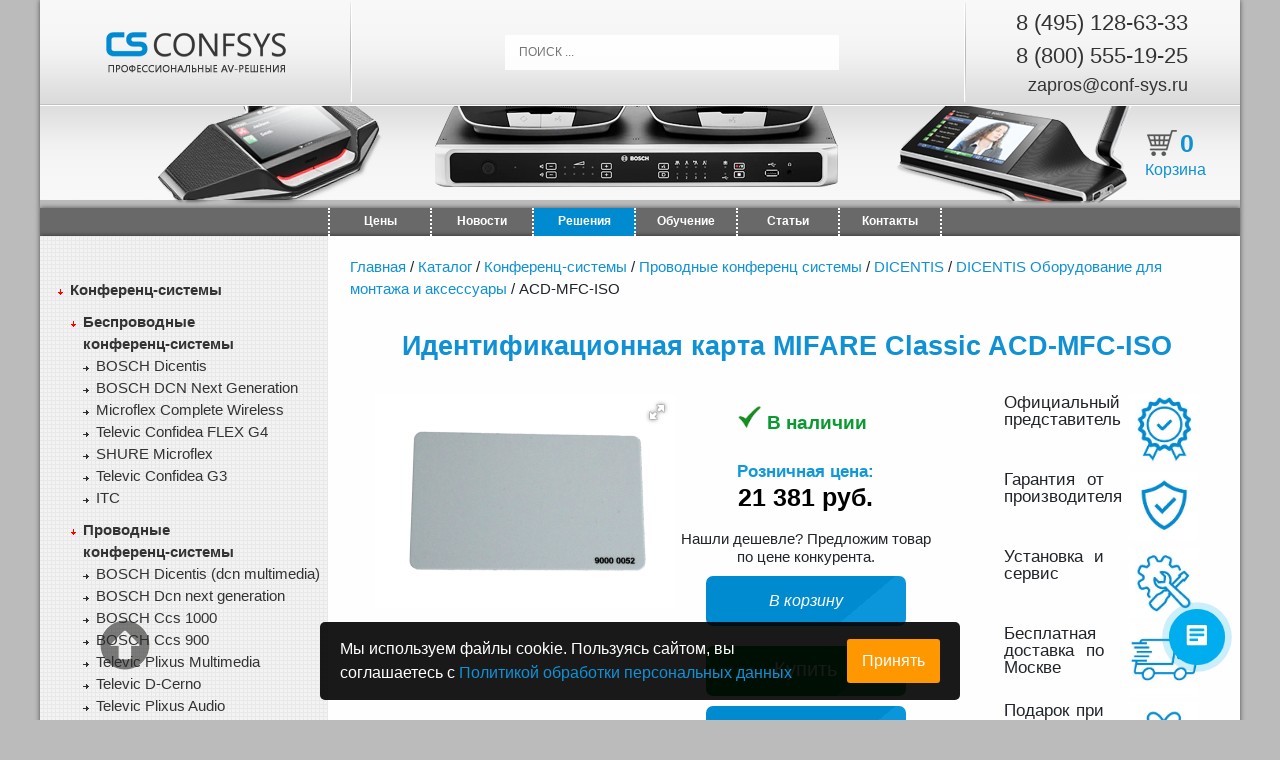

--- FILE ---
content_type: text/html; charset=UTF-8
request_url: https://conf-sys.ru/card/bosch-acd-mfc-ico
body_size: 14705
content:
<!doctype html>
<html lang="ru">
  <head>
   <meta charset="UTF-8" />
      <meta name="viewport" content="width=device-width,initial-scale=1">
    <title>ACD-MFC-ISO идентификационная карта MIFARE Classic BOSCH </title>
    <meta name="description" content="Идентификационная карта MIFARE Classic BOSCH ACD-MFC-ISO с хранением данных до 10 лет." />
    <meta name="keywords" content="acd-mfc-iso bosch идентификационная карта mifare classic купить" />
	<link rel="canonical" href="https://conf-sys.ru/card/bosch-acd-mfc-ico" />
	<meta name="viewport" content="width=device-width, initial-scale=1">
<link rel="stylesheet" type="text/css" href="/templates/default/css/mycss.css" />
<link rel="shortcut icon" href="/favicon.ico" type="image/x-icon" />
<link rel="stylesheet" type="text/css" href="/templates/default/css/all.css" />
<link rel="stylesheet" href="/templates/default/css/font-awesome.min.css">
<script type="text/javascript" src="https://ajax.googleapis.com/ajax/libs/jquery/1.4/jquery.min.js"></script>
<script>
	!window.jQuery && document.write('<script src="jquery-1.4.3.min.js"><\/script>');
</script>
<script type="text/javascript" src="/templates/default/fancybox/jquery.mousewheel-3.0.4.pack.js"></script>
<script type="text/javascript" src="/templates/default/fancybox/jquery.fancybox-1.3.4.pack.js"></script>
<link rel="stylesheet" type="text/css" href="/templates/default/fancybox/jquery.fancybox-1.3.4.css" media="screen" />
<meta name="yandex-verification" content="95a0a4ff75fa4f66" />
	<script src="https://ajax.googleapis.com/ajax/libs/jquery/1.11.1/jquery.min.js"></script>
	<script src="/modules/sendform/docs/jquery.min.js"></script>
<!-- Fotorama from CDNJS, 19 KB -->
<link href="https://cdnjs.cloudflare.com/ajax/libs/fotorama/4.6.4/fotorama.css" rel="stylesheet">
<script src="https://cdnjs.cloudflare.com/ajax/libs/fotorama/4.6.4/fotorama.js"></script>
<link rel="stylesheet" href="/templates/default/css/swiper-bundle.min.css" />
<script src="/templates/default/js/swiper-bundle.min.js"></script>
<script src="/templates/default/css/itm-slider.css"></script>
<script type="text/javascript">
	$(document).ready(function() {
		/*
		*   Examples - images
		*/

		$("a#example1").fancybox();


		$("#various1").fancybox({
			'titlePosition'		: 'inside',
			'transitionIn'		: 'none',
			'transitionOut'		: 'none'
		});

	});
</script>
<script defer src="https://af.click.ru/af.js?id=18582"></script>	<script type="application/ld+json"> 
		{
		  "@context": "http://schema.org",
		  "@type": "Product",
		  		  "brand": "",
		  "description": "Идентификационная карта MIFARE Classic BOSCH ACD-MFC-ISO с хранением данных до 10 лет.",
		  "image": "https://conf-sys.ru/images/card/ACD-MFC-ISO.png",
		  "name": "Идентификационная карта MIFARE Classic ACD-MFC-ISO",
		  "offers": {
			"@type": "Offer",
			"url": "https://conf-sys.ru/card/bosch-acd-mfc-ico",
			"availability": "http://schema.org/InStock",
			"price": "21381",
			"priceCurrency": "RUB"
		  },
		  "sku": "209"
		}
	  </script>
  </head>
  <body>
  <!-- Yandex.Metrika counter --> <script type="text/javascript" >var yas = {ip: "3.145.195.176"}; (function(m,e,t,r,i,k,a){m[i]=m[i]||function(){(m[i].a=m[i].a||[]).push(arguments)}; m[i].l=1*new Date(); for (var j = 0; j < document.scripts.length; j++) {if (document.scripts[j].src === r) { return; }} k=e.createElement(t),a=e.getElementsByTagName(t)[0],k.async=1,k.src=r,a.parentNode.insertBefore(k,a)}) (window, document, "script", "https://mc.yandex.ru/metrika/tag.js", "ym"); ym(34123695, "init", { params:window.yas, clickmap:true, trackLinks:true, accurateTrackBounce:true, webvisor:true, trackHash:true, ecommerce:"dataLayer" }); </script> <noscript><div><img src="https://mc.yandex.ru/watch/34123695" style="position:absolute; left:-9999px;" alt="" /></div></noscript> <!-- /Yandex.Metrika counter -->

<header>
	<div class="top_head">
		<div class="logo_head">
			<a href="/"><img src="/templates/default/img/logo-head.png" border="0" alt="Логотип компании Conf-sys" ></a>
		</div>
		<div class="info_head">
			<form action="/search" class="search-live" method="GET">
				<input class="search_l" type="text" name="text" value="" placeholder="ПОИСК ..." onkeyup="showResult(this.value)">
				<div id="livesearch"></div> 
			</form>
		</div>

		<div class="contact_head">
			<div class="contact_head_tels">
				<ul>
					<li class="fontsize-22">
			<a rel="nofollow" href="tel:8 (495) 128-63-33">
				8 (495) 128-63-33
			</a></li>
					<li class="fontsize-22">
			<a rel="nofollow" href="tel:8 (800) 555-19-25">
				8 (800) 555-19-25
			</a></li>
					<li class="fontsize-18">
			<a rel="nofollow" href="mailto:zapros@conf-sys.ru">
				zapros@conf-sys.ru
			</a></li>
				</ul>
			</div>
		</div>

	</div>
	<div class='top_line'></div>
	<div class="bot_head">
		<div id="searchbox">

		<div class="ya-site-form">
			<a href="/cart">
				<div class="basket" id="basketwer">
					<span>0</span>
				</div>
				<div class="basket-name">Корзина</div>
			</a>
		</div>

		</div>
	</div>
	<script>
		function showResult(str) {
		if (str.length==0) {
		document.getElementById("livesearch").innerHTML="";
			document.getElementById("livesearch").style.border="0px";
		return;
		}
		if (window.XMLHttpRequest) {
			// код для IE7+, Firefox, Chrome, Opera, Safari
		xmlhttp=new XMLHttpRequest();
		}else {  // код для IE6, IE5
		xmlhttp=new ActiveXObject("Microsoft.XMLHTTP");
		}
		xmlhttp.onreadystatechange=function() {
		if (this.readyState==4 && this.status==200) {
			document.getElementById("livesearch").innerHTML=this.responseText;
			document.getElementById("livesearch").style.border="1px solid #A5ACB2";
			}
		}
		xmlhttp.open("GET", "//conf-sys.ru/modules/searchCatalog/search.php?q="+encodeURIComponent(str),true);
		xmlhttp.send();
		}
	</script>

	<div class="mobile-menu">
		<a class="contacts-btn" href="/">Главная</a>
		<a class="catalog-btn" href="/catalog">Каталог</a>
		<a class="price-btn" href="/price">Цены</a>
		<a class="contacts-btn" href="/news">Новости</a>
		<a class="contacts-btn" href="/solutions">Решения</a>
		<a class="contacts-btn" href="/articles">Статьи</a>
		<a class="contacts-btn" href="/contacts">Контакты</a>
	</div>
</header>

<div id="topline_menu">
<nav>
<ul>
	<li></li>
	<!-- <li>
	<a href="/catalog">Каталог</a>
	</li> -->
	<li>
	<a href="/price">Цены</a>
	</li>
	<li>
	<a href="/news">Новости</a>
	</li>
	<li class="blue-button">
	<a href="/solutions">Решения</a>
	</li>
	<li>
	<a href="/obuchenie">Обучение</a>
	</li>
	<li>
	<a href="/articles">Статьи</a>
	</li>
	<li>
	<a href="/contacts">Контакты</a>
	</li>
</ul>
</nav>
</div>	<div id='wrapper'>
<div id="leftbar">

		<hr/>
	<ul id="catalog_list">
		<li class="active_section">
			<a class="catalog" href="/catalog/konferenc-sistemy">Конференц-системы <span></span></a>
			<ul>
				<li class="active_section">
				<a class="catalog" href="/catalog/besprovodnaya-konferenc-sistema" >Беспроводные<br/>конференц-системы<span></span></a>
					<ul>
						<li class="subsection"><a class="catalog" href="/catalog/dicentis">BOSCH Dicentis</a><span></span></li>
						<!--<li class="subsection"><a class="catalog" href="/catalog/po-dicentis" >ПО Dicentis</a><span></span></li>-->
						<li class="subsection"><a class="catalog" href="/catalog/dcn-ng-wds">BOSCH DCN Next Generation</a><span></span></li>
						<li class="subsection"><a class="catalog" href="/catalog/microflex-complete-wireless">Microflex Complete Wireless</a><span></span></li>
						<li class="subsection"><a class="catalog" href="/catalog/televic-confidea-flex-g4">Televic Confidea FLEX G4</a><span></span></li>
						<li class="subsection"><a class="catalog" href="/catalog/besprovodnye-sistemy-SHURE-microflex">SHURE Microflex</a><span></span></li>
						<li class="subsection"><a class="catalog" href="/catalog/besprovodnye-sistemy-televic-confidea-g3">Televic Confidea G3</a><span></span></li>
						<li class="subsection"><a class="catalog" href="/catalog/itc-bezprovodnye">ITC</a></li>
						<!--<li class="subsection"><a class="catalog" href="/catalog/besprovodnye-pul-ty-delegatov-dcn-ng-wd-d" >Пульты делегатов DCN WD D</a><span></span></li>-->
					</ul>
				</li>
			</ul>
			<ul>
				<li class="active_section">
				<a class="catalog" href="/catalog/provodnaya-konferenc-sistema" >Проводные<br/>конференц-системы<span></span></a>
					<ul>
						<li class="subsection"><a class="catalog" href="/catalog/dcn-multimedia" >BOSCH Dicentis  (dcn multimedia)</a><span></span></li>
						<li class="subsection"><a class="catalog" href="/catalog/dcn-ng">BOSCH Dcn next generation</a><span></span></li>
						<li class="subsection"><a class="catalog" href="/catalog/ccs-1000" name="34">BOSCH Ccs 1000</a><span></span></li>
						<li class="subsection"><a class="catalog" href="/catalog/ccs-900-ultro">BOSCH Ccs 900</a><span></span></li>
						<li class="subsection"><a class="catalog" href="/catalog/televic-plixus-multimedia">Televic Plixus Multimedia</a><span></span></li>
						<li class="subsection"><a class="catalog" href="/catalog/televic-d-cerno">Televic D-Cerno</a><span></span></li>
						<li class="subsection"><a class="catalog" href="/catalog/televic-plixus-audio">Televic Plixus Audio</a><span></span></li>
						<li class="subsection"><a class="catalog" href="/catalog/televic-dds5900">Televic DDS5900</a><span></span></li>
						<li class="subsection"><a class="catalog" href="/catalog/itc-provodnye">ITC</a></li>
					</ul>
				</li>
			</ul>
			<ul>
				<li class="active_section">
				<a href="/catalog/flush">Встраиваемые<br/>конференц-системы</a>
					<ul>
						<li class="subsection"><a class="catalog" href="/catalog/vstraivaemaya-konferenc-sistema-bosch-dcn-ng">BOSCH Dcn next generation</a><span></span></li>
						<li class="subsection"><a class="catalog" href="/catalog/bosch-dicentis-csp">BOSCH Dicentis Custom</a><span></span></li>
						<li class="subsection"><a class="catalog" href="/catalog/bosch-dicentis-flush">BOSCH Dicentis Flush</a><span></span></li>
						<li class="subsection"><a class="catalog" href="/catalog/itc-vstraivaemye">ITC</a></li>
					</ul>
				</li>
			</ul>
			<ul>
				<li class="active_section">
					<a class="catalog" href="/catalog/kommutaciya-video" >Коммутация Видео <span></span></a>
					<ul>
						<li class="subsection"><a class="catalog" href="/catalog/sistemy-josawa">Системы Josawa</a></li>
					</ul>
				</li>

			</ul>
			<ul>
				<li class="active_section">
					<a class="catalog" href="/catalog/bezbumazhnye-konferenc-sistemy" >Безбумажные <br/>конференц-системы <span></span></a>
					<ul>
						<li class="subsection"><a class="catalog" href="/catalog/itc-bezbumazhnye">ITC</a></li>
					</ul>
				</li>

			</ul>
		</li>
		<li class="active_section">
			<a href="/catalog/oborudovanie-dlya-sinhronnogo-perevoda">Системы <br/> синхронного перевода</a>
			<ul>
				<li class="subsection"><a class="catalog" href="/catalog/sistema-sinhronnogo-perevoda-integrus" >Беспроводная система Integrus</a><span></span></li>
				<li class="subsection"><a class="catalog" href="/catalog/dcn-pulty-perevodchika" >Пульты переводчиков</a><span></span></li>
				<li class="subsection"><a class="catalog" href="/catalog/synchro-translation" >Кабины переводчиков </a><span></span></li>
				<li class="subsection"><a class="catalog" href="/catalog/itc-sistemy">ITC</a></li>
			</ul>
		</li>
		<li class="active_section">
			<a class="catalog" href="/catalog/pulty-delegata">Пульты делегата<span></span></a>
		</li>
		<li class="active_section">
		<a href="/catalog/av-resheniya-m2">AV-решения m2</a>
			<ul>
				<li class="subsection"><a class="catalog" href="/catalog/avtomatizirovannaya-sistema-dlya-perevoda-audio-v-tekst-m2-speech">m2 Speech</a><span></span></li>
				<li class="subsection"><a class="catalog" href="/catalog/m2-congress">m2 Congress</a><span></span></li>
				<li class="subsection"><a class="catalog" href="/catalog/m2-multisound" >m2 Multisound</a><span></span></li> 
				<li class="subsection"><a class="catalog" href="/catalog/m2-multiviewer" >m2 Multiviewer</a><span></span></li> 
			</ul>
		</li>

		<li class="active_section">
			<a class="catalog" href="/catalog/proektory" >Проекторы <span></span></a>
			<ul>
				<li class="subsection"><a class="catalog" href="/catalog/proectory-canon" >Проекторы Canon</a><span></span></li> 
				<li class="subsection"><a class="catalog" href="/catalog/proektory-panasonic" >Проекторы Panasonic</a><span></span></li> 
				<li class="subsection"><a class="catalog" href="/catalog/proektory-christie" >Проекторы Christie</a><span></span></li> 
				<li class="subsection"><a class="catalog" href="/catalog/aksessuary-dlya-proektorov" >Аксессуары для проекторов</a><span></span></li> 
			</ul>
		</li>
		<li class="active_section">
			<a class="catalog" href="/catalog/ekrany-dlya-proektorov-av-stumpfl">Экраны для проекторов AV Stumpfl<span></span></a>
		</li>
		<li class="active_section">
			<a class="catalog" href="/catalog/hd-sdi-kamery-videonablyudeniya">HD-SDI камеры<span></span></a>
		</li>
		<li class="active_section">
			<a class="catalog" href="/catalog/videokonferencsvjaz">PTZ-камеры для конгресс-залов
			</a>
			<ul>
				<li class="subsection"><a class="catalog" href="/catalog/ptz-kamery-4k">PTZ-камеры 4К</a></li>
				<li class="subsection"><a class="catalog" href="/catalog/ptz-kamery-full-hd">PTZ камеры Full HD</a></li>
				<li class="subsection"><a class="catalog" href="/catalog/ptz-kamery-avonic">AVONIC</a></li>
				<li class="subsection"><a class="catalog" href="/catalog/ptz-kamery-canon">CANON</a></li>
				<li class="subsection"><a class="catalog" href="/catalog/ptz-kamery-panasonic">PANASONIC</a></li>
				<li class="subsection"><a class="catalog" href="/catalog/ptz-kamery-itc">ITC</a></li>
				<li class="subsection"><a class="catalog" href="/catalog/ptzoptics">PTZOptics</a></li>
				<li class="subsection"><a class="catalog" href="/catalog/josawa">Josawa</a></li>
				<li class="subsection"><a class="catalog" href="/catalog/bolin">Bolin</a></li>
			</ul>

		</li>
		<li class="active_section"><a class="catalog" href="/catalog/kongress-mebel" >Мебель для конгресс-залов <span></span></a>
		</li>
		<li class="active_section">
			<a class="catalog" href="/catalog/svetodiodnye-led-ekrany">LED-экраны<span></span></a>
			<ul>
				<li class="subsection"><a class="catalog" href="/catalog/led-ekrany-dlya-pomeshenij" >Для помещений<span></span></a></li>
				<li class="subsection"><a class="catalog" href="/catalog/led-ekrany-dlya-ulicy">Для улицы<span></span></a>
				<!-- <li class="subsection"><a class="catalog" href="/catalog/modul-nye-led-ekrany">Модульные<span></span></a> -->
				<!-- <li class="subsection"><a class="catalog" href="/catalog/prozrachnye-led-ekrany">Прозрачные<span></span></a> -->
				<!-- <li class="subsection"><a class="catalog" href="/catalog/led-ekrany-dlya-arendy">Для аренды<span></span></a> -->
				<li class="subsection"><a class="catalog" href="/catalog/teksturnye-led-ekrany">Дизайнерские Интерьерные LED экраны<span></span></a>
				<!-- <li class="subsection"><a class="catalog" href="/catalog/mediafasady">Медиафасады<span></span></a> -->
				<li class="subsection"><a class="catalog" href="/catalog/led-ekrany-all-in-one">LED-экраны All-in-One<span></span></a>
</ul> 
			</li>
		</li>


		<li class="active_section">
			<a class="catalog" href="/catalog/lcd-paneli" >LCD-панели<span></span></a>
			<ul>
				<li class="subsection"><a class="catalog" href="/catalog/lcd-info-paneli">Информационные панели</a><span></span></li>
				<li class="subsection"><a class="catalog" href="/catalog/lcd-interaktivnye-paneli">Интерактивные панели</a><span></span></li>
			</ul>
		</li>
		<li class="active_section"><a class="catalog" href="/catalog/videosteny" >Видеостены<span></span></a>
		<ul>
				<li class="subsection"><a class="catalog" href="/catalog/lcd-videosteny">LCD видеостены</a><span></span></li>
			</ul>
		</li>
		<li class="active_section"><a class="catalog" href="/catalog/interaktivnye-paneli" >Интерактивные панели<span></span></a>
		</li>
		<!-- <li class="active_section"><a class="catalog" href="/catalog/led-ekrany-canvas" >LED-экраны LED-Canvas<span></span></a>
		</li> -->
		<li class="active_section"><a class="catalog" href="/catalog/vstraivaemye-monitory" >Встраиваемые мониторы<span></span></a>
		</li>
		<li class="active_section">
			<a class="catalog" href="/catalog/sistemy-videokonferencsvyazi" >Системы видеоконференцсвязи<span></span></a>
			<ul>
				<li class="subsection"><a class="catalog" href="/catalog/videokonferencsvyaz-avonic">AVONIC</a></li>
				<li class="subsection"><a class="catalog" href="/catalog/videokonferencsvyaz-canon">CANON</a></li>
				<li class="subsection"><a class="catalog" href="/catalog/videokonferencsvyaz-panasonic">PANASONIC</a></li>
				<li class="subsection"><a class="catalog" href="/catalog/videokonferencsvyaz-itc">ITC</a></li>
				<li class="subsection"><a class="catalog" href="/catalog/videokonferencsvyaz-yealink">Yealink</a>
					<!-- <ul>
						<li class="subsection"><a class="catalog" href="/catalog/terminaly-vks-yealink">Терминалы ВКС Yealink</a></li>
					</ul> --> 
				</li>

			</ul>
		</li>
		<li class="active_section">
			<a class="catalog" href="/catalog/mikrofonnye-sistemy">Микрофонные системы</a>
			<ul>
				<li class="subsection"><a class="catalog" href="/catalog/mikrofonnye-sistemy-shure-microflex">SHURE Microflex</a></li>
				<li class="subsection"><a class="catalog" href="/catalog/radiomikrofony-sennheiser">Sennheiser</a></li>
				<li class="subsection"><a class="catalog" href="/catalog/radiosistemy-itc">ITC</a></li>
				<li class="subsection"><a class="catalog" href="/catalog/ruchnye-radiomikrofony">Радиомикрофоны ручные</a></li>
			</ul>
		</li>
		<li class="active_section"><a class="catalog" href="/catalog/usiliteli-moshnosti-zvuka">Усилители мощности звука<span></span></a>
		</li>
		<li class="active_section">
			<a class="catalog" href="/catalog/akusticheskie-sistemy">Акустические системы</a>
			<ul>
				<li class="subsection"><a class="catalog" href="/catalog/sistema-bosch" >BOSCH</a></li>
				<li class="subsection"><a class="catalog" href="/catalog/sistema-sonance" >SONANCE</a><span></span></li>
				<li class="subsection"><a class="catalog" href="/catalog/akusticheskie-sistemy-itc" >ITC</a><span></span>
					<!-- <ul>
						<li class="subsection"><a class="catalog" href="/catalog/sistemy-upravleniya-itc">Системы управления ITC</a></li>
						<li class="subsection"><a class="catalog" href="/catalog/sistemy-bronirovaniya-itc">Системы бронирования ITC</a></li>
						<li class="subsection"><a class="catalog" href="/catalog/sistemy-upravleniya-videopotokami-itc">Системы управления видеопотоками ITC</a></li>
					</ul> -->
				</li>
			</ul>
		</li>
		<li class="active_section"><a class="catalog" href="/catalog/kronshtejny">Кронштейны для видеостен<span></span></a>
		</li>
		<li class="active_section"><a href='/catalog/software'>ПО CONFSYS</a>
			<!-- <ul>
				<li class="subsection"><a class="catalog" href="/catalog/svp-screen" >CONFSYS СКРИН</a><span></span></li>
				<li class="subsection"><a class="catalog" href="/catalog/svp-delegat" >CONFSYS ДЕЛЕГАТ</a><span></span></li> 
			</ul> -->
			</li>
		<li class="active_section">
			<a class="catalog" href="/catalog/accessories">Аксессуары</a>
			<ul>
				<li class="subsection"><a class="catalog" href="/catalog/installyacionnoe-oborudovanie" >Инсталяционное оборудование</a></li>
				<li class="subsection"><a class="catalog" href="/catalog/naushniki" >Наушники</a><span></span></li>
				<li class="subsection"><a class="catalog" href="/catalog/mikrofon-dlya-konferenc-zala" >Микрофоны</a><span></span></li> 
				<li class="subsection"><a class="catalog" href="/catalog/keysi" >Кейсы</a><span></span></li>
				<li class="subsection"><a class="catalog" href="/catalog/accessories-bosch" >Другое</a> <span></span></li> 
			</ul>
		</li>
	</ul>
	<br>
	<!--?php include(PAGES."_right-part".EXT); ?-->
	<!-- далее идет то что надо перенести в файл правой колонки -->
	<!--<img src="http://bosch-congress-system.ru/images/securika_krasnodar_ban.jpg" style="width:100%;"> -->

	<div id="wrapper1">
		<div id="leftbar-1"><!-- it is right right now-->
			<!-- <a  href="/news/distributor-canon" rel="nofollow">
				<img src="../../images/banner_canon_3.png" alt="Canon 3" style="max-width: 100%;">
			</a> -->
			<!--<a  href="https://midexpo.eventbank.ru/event/217/register/" target="_blank" rel="nofollow">
				<img src="/images/Priglashenie-ISR-2019.jpg" alt="Приглашение ISR 2019" style="max-width: 100%;">
			</a>-->
			<!-- <a class="banner-menu"  href="https://online.messefrankfurt.ru/?EXHIBITION_ID=608913&pcode=PLS21-GV0IS" target="_blank" rel="nofollow">
				<img src="/images/musikmesse.png" alt="" style="max-width: 100%;">
			</a> -->
			<p class="banner-menu">
				<img src="/images/banners/bosch-02_2.jpg" alt="BOSCH - успей купить" style="max-width: 100%;">
			</p>
			<a class="banner-menu"  href="/kupit-44-fz-223-fz">
				<img src="../../images/banner-fz-mini.jpg" alt="Купить по 44-фз и 223-фз" style="max-width: 100%;">
			</a>
			<a class="banner-menu"  href="/news/2018-09-06">
				<img src="../../images/banner-dcn-ngg18.png" alt="Семинар" style="max-width: 100%;">
			</a>

			<a href="#" rel="nofollow" class="go_form go_form2">Записаться на обучение</a>
			<div class="left_bottom_box">
			<div class="content">
			<p style="font-weight:bold; margin-top:0px; padding-top:0px; color:#1091d5;"><i>ПОСЛЕДНИЕ НОВОСТИ:</i></p>
				<table>
					    <tr valign="top">
		<td><b>11.03.2025</b></td>
	</tr>
	<tr valign="top">
		<td><a href="/news/av-focus-2025-v-kazani-12-marta">Приглашаем на профессиональный форум AV FOCUS 2025, который состоится в Казани 12 марта</a></td>
	</tr>
    <tr valign="top">
		<td><b>18.12.2024</b></td>
	</tr>
	<tr valign="top">
		<td><a href="/news/professional-nye-akusticheskie-raschety-dlya-pomeshenij">Профессиональные акустические расчёты для помещений</a></td>
	</tr>
    <tr valign="top">
		<td><b>29.11.2024</b></td>
	</tr>
	<tr valign="top">
		<td><a href="/news/vremya-podarkov-confsys-darit-vsem-skidku">ВРЕМЯ ПОДАРКОВ! CONFSYS дарит всем скидку!</a></td>
	</tr>
 				</table>
			</div>
			</div>

			<!-- НАЧАЛО НОВАЯ ФОРМА ПОДПИСКИ -->
				<!-- <form name="subscribe">
					<span>Подпишитесь<br>на рассылку новостей:</span>
					<fieldset>
						<input name="email" type="text" class="txt"  onFocus="if(this.value=='Ваш e-mail')this.value='';" value="Ваш e-mail">
						<input type="hidden" name="host" value="conf-sys.ru">
						<input type="image" src="/templates/default/img/subscribe.gif"  alt="Подписаться">	
					</fieldset>
				</form> -->

			<!-- КОНЕЦ НОВАЯ ФОРМА ПОДПИСКИ -->

			<div class="left_box">
				<div class="content mb-5">
					<p style="font-weight:bold; margin-top:0px; padding-top:0px; color:#1091d5;"><i>НОВИНКИ:</i></p>
					<center>
						<a href="/card/pressit360-ty-csp1"><img src="/images/pressit360-1_130.png" border="0" width="197"></a><br>
						<a href="/card/pressit360-ty-csp1">Система для проведения веб-конференций PressIT360 - TY-CSP1</a>
					</center>
					<br><br>
					<center>
						<a href="/card/dcnm-server2"><img src="/images/DCNM_SERVER2_System_Data_sheet_ruRU_84157343115-2_445.jpg" border="0" width="197"></a><br>
						<a href="/card/dcnm-server2">Сервер системы DICENTIS DCNM-SERVER2</a>
					</center>
					<br><br>
					<center>
						<a href="/card/canon-cr-n500"><img src="/images/cr-n500__440.jpg" border="0" width="197"></a><br>
						<a href="/card/canon-cr-n500">PTZ-камера Canon CR-N500</a>
					</center>
					<br><br>
					<center>
						<a href="/catalog/m2-congress"><img src="/images/catalog/m2_Congress.jpg" border="0" width="197"></a><br>
						<a href="/catalog/m2-congress">Система для отображения хода и результатов голосования m2 Congress</a>
					</center>
					<br><br>
					<!-- <center>
						<a href="/card/avonic-av-cm73-ip-b"><img src="/images/AVONIC-AV-CM73-IP-B_888.jpg" border="0" width="197"></a><br>
						<a href="/card/avonic-av-cm73-ip-b">PTZ-камера AVONIC AV-CM73-IP-B</a>
					</center> -->
					<!-- <br><br>
					<center>
						<a href="/card/pdu65uf82-4"><img src="/images/front_261AC4285483_833.png" border="0" width="197"></a><br>
						<a href="/card/pdu65uf82-4">LCD панель 24/7 VESTE---L PDU65UF82*/4</a>
					</center> -->
					<!-- <br><br> -->
					<!-- <center>
						<a href="/card/bosch-dicentis-csp-d00096"><img src="/images/096_726.png" border="0" width="197"></a><br>
						<a href="/card/bosch-dicentis-csp-d00096">BOSCH DICENTIS CSP-D00096 - дискуссионный пульт председателя</a>
					</center>
					<br><br> -->
				</div>
			</div>

		</div>
	</div>
</div>
<!-- вверху идет то что надо перенести в файл правой колонки -->


 <div id="content">  
	<div class="content">
		<div class="breadcrumbs">
			<a href="/">Главная</a> 
			/ <a href="/catalog">Каталог</a> 
			/ <a href="/catalog/konferenc-sistemy">Конференц-системы</a>
	/ <a href="/catalog/provodnaya-konferenc-sistema">Проводные конференц системы</a>
	/ <a href="/catalog/dcn-multimedia">DICENTIS</a>
	/ <a href="/catalog/dicentis-oborudovanie-dlya-montazha-i-aksessuary">DICENTIS Оборудование для монтажа и аксессуары</a>
	/ 			<span class="lastitem">ACD-MFC-ISO </span>
		</div>

		<div class="container-fluid" itemscope itemtype="http://schema.org/Product">
		<h1>Идентификационная карта MIFARE Classic ACD-MFC-ISO</h1>
		<div class="card-header">

			<meta itemprop="name" content="Идентификационная карта MIFARE Classic ACD-MFC-ISO">
			 
			<div class="card-header-img fotorama"  data-nav='thumbs' data-allowfullscreen='true' data-thumbwidth='100' data-thumbheight='100'>
									<img src='/images/card/ACD-MFC-ISO.png' alt=""> 
							</div>

			<!-- <div class="zakaz-button">
				<div class="zakaz-text">
					
			<a rel="nofollow" href="tel:8 (495) 128-63-33">
				8 (495) 128-63-33
			</a>				</div>
				<div class="zakaz-text">
					
			<a rel="nofollow" href="tel:8 (800) 555-19-25">
				8 (800) 555-19-25
			</a>				</div>
				<a class="zakaz-but" rel="nofollow" href="/contacts#feedback"><img src="/templates/default/img/chek-but.png">Отправить запрос</a>
			</div> --> 

			<div class="card-price" itemprop="offers" itemscope itemtype="http://schema.org/Offer">
				<span class="card-price_val avail">
					<img src="/images/nalichie.jpg" alt="В наличии" itemprop="availability" href="https://schema.org/InStock">
					В наличии				</span>
				<span class="card-price_roz">
					<p>Розничная цена:</p>
					<span id="price-roz">
						21 381 руб.					</span>
				</span>

			<!-- <span class="card-price_opt">
				<p>Оптовая цена:</p>
				<span id="price-opt">
					от 19 261 руб. 
				</span>
			</span> -->

			<p>Нашли дешевле? Предложим товар по цене конкурента.</p>

			<form class="form-add">
				<input id="item-id" type="hidden" name="id" value="209">
				<input type="hidden" class="text" name="amount" value="1" data-min="1" maxlength="4">
			</form>
			<div class="zakaz-basket" data-id="209">
				<i class="fa-shopping-cart">В корзину</i>
			</div>
			<div class="zakaz-but" href="#">Купить</div>
			<div class="zakaz-tz" aria-label="Поможем подготовить документацию по ФЗ 44 и 223">Подготовить ТЗ</div>

			<meta itemprop="priceCurrency" content="RUB">
			<meta itemprop="price" content="21381">
			<meta itemprop="sku" content="ACD-MFC-ISO " />
			<meta itemprop="priceValidUntil" content="2026-08-02">
			<!-- <span class="card-price_val">Есть в наличии</span> -->

			</div>

			<div class="plus-box">

				<div class="plus-box-one">
					<div class="plus-box-one-text">
						<p>Официальный представитель</p>
					</div>
					<img src="/images/plus1.jpg" alt="Официальный представитель">
				</div>

				<div class="plus-box-one">
					<div class="plus-box-one-text">
						<p>Гарантия от производителя</p>
					</div>
					<img src="/images/plus2.jpg" alt="Гарантия от производителя">
				</div>

				<div class="plus-box-one">
					<div class="plus-box-one-text">
						<p>Установка и сервис</p>
					</div>
					<img src="/images/plus3.jpg" alt="Установка и сервис">
				</div>

				<div class="plus-box-one">
					<div class="plus-box-one-text">
						<p>Бесплатная доставка по Москве</p>
					</div>
					<img src="/images/plus4.jpg" alt="Бесплатная доставка по Москве">
				</div>
									<div class="plus-box-one">
						<div class="plus-box-one-text">
							<p>Подарок при покупке</p>
						</div>
						<img src="/images/plus5.jpg" alt="Подарок при покупке">
					</div>
				
			</div>
		</div>
		<hr />

		
		<div class="tabs">
			<div class="tabs_top">
				<ul class="tabs__caption">
					<li class="active">Описание</li>
											<li>Технические характеристики</li>
															<li>Запросить аналог</li>
				</ul>
			</div>
			<div class="clear"></div>
			<div class="tabs__content active" itemprop="description"><p>Идентификационная пластиковая карта ACD-MFC-ISO MIFARE Classic. Размер стандартной пластиковой кредитной карты - 85.7 x 54 x 0.76 мм.</p><p>Объем хранения данных – 1кбайт. Количество зон применения: 2 шт (стандартная и настраиваемая).</p><p>Количество: 50 штук в упаковке.</p></div>
							<div class="tabs__content">
					<table class="goods_table">
						<tbody>
																											</tbody>
					</table>

					<table class="goods_table" style="width: 100%;"><tbody><tr><td><p>Размеры</p></td><td><p>85.7 x 54 x 0.76 мм</p></td></tr><tr><td><p>Кодирование</p></td><td><p>Card number (unique) System Bosch ST Coding Chip number (unique) Customer code 9000 Country code 0 Version 0</p></td></tr><tr><td><p>Частота передачи</p></td><td><p>13.56 мГц</p></td></tr><tr><td><p>Хранение данных</p></td><td><p>10 лет</p></td></tr><tr><td><p>Оперативность</p></td><td><p>< 100 мсек</p></td></tr></tbody></table>				</div>
									<div class="tabs__content">
				<div id="analoque" class="modal-form" style="display: contents; z-index: 0;">
					<form class="form-callback" method="post" enctype="multipart/form-data">
						<p>Запросить аналог</p>
						<input name="a_url" class="a_url" type="hidden" value="">
						<input name="a_referrer" class="a_referrer" type="hidden" value="">
						<input name="a_optprice" class="a_optprice" type="hidden" value="">
						<input name="a_price" class="a_price" type="hidden" value="">
						<input name="a_h1" class="a_h1" type="hidden" value="Идентификационная карта MIFARE Classic ACD-MFC-ISO">
						<div class="form-h1 a_item">Идентификационная карта MIFARE Classic ACD-MFC-ISO</div>
						<hr>
						<div class="form-row">
							<span>Ваше имя:*</span> 
							<input name="a_name" class="a_name" type="text" data-required="true" value="">
						</div>
						<div class="form-row">
							<span>Контактный телефон:*</span> 
							<input name="a_phone" class="a_phone mask" type="text" data-required="true" value="">
						</div>
						<div class="form-row">
							<span>Почта:*</span>  
							<input name="a_email" class="a_email" type="email" data-required="true" value="">
						</div>
						<div class="form-row">
							<span>Компания:</span> 
							<input name="a_company" class="a_company" type="text" value="">
						</div>
						<div class="form-row">
							<span>Комментарии:</span> 
							<textarea name="a_comment" class="a_comment" type="text" value=""></textarea>
						</div>
						<div class="form-row">
							<input name="form-callback_send" class="form-callback_send" type="submit" value="Отправить" />
						</div>
					</form>
				</div>
			</div>
		</div>

				</div>
 	</div>
 	</div>
</div>
<div id="buy" class="modal-form" style="display: none;">
	<form class="form-callback" method="post" enctype="multipart/form-data">
		<p>Форма заказа</p>
		<input name="f_url" class="f_url" type="hidden" value="">
		<input name="f_referrer" class="f_referrer" type="hidden" value="">
		<input name="f_optprice" class="f_optprice" type="hidden" value="">
		<input name="f_price" class="f_price" type="hidden" value="">
		<input name="f_h1" class="f_h1" type="hidden" value="">
		<div class="form-h1 f_item"></div>

		<div>Оптовая цена: <span class="f_optprice_text"></span></div>
		<div>Розничная цена: <span class="f_price_text"></span></div>
		<hr>
		<div class="form-row">
			<span>Ваше имя:*</span> 
			<input name="f_name" class="f_name" type="text" data-required="true" value="">
		</div>
		<div class="form-row">
			<span>Контактный телефон:*</span> 
			<input name="f_phone" class="f_phone mask" type="text" data-required="true" value="">
		</div>
		<div class="form-row">
			<span>Почта:*</span> 
			<input name="f_email" class="f_email" type="email" data-required="true" value="">
		</div>
		<div class="form-row">
			<span>Компания:</span> 
			<input name="f_company" class="f_company" type="text" value="">
		</div>
		<div class="form-row">
			<span>Комментарии:</span> 
			<textarea name="f_comment" class="f_comment" type="text" value=""></textarea>
		</div>
		<div class="form-row">
			<input name="form-callback_send" class="form-callback_send" type="submit" value="Отправить">
		</div>
	</form>
</div>

<!-- <div id="catbuy" class="modal-form" style="display: none;">
	<form class="form-callback" method="post" enctype="multipart/form-data">
		<p>Форма заказа</p>
		<input name="f_url" class="f_url" type="hidden" value="">
		<input name="f_referrer" class="f_referrer" type="hidden" value="">
		<input name="f_optprice" class="f_optprice" type="hidden" value="">
		<input name="f_price" class="f_price" type="hidden" value="">
		<input name="f_h1" class="f_h1" type="hidden" value="">
		<div class="form-h1 f_item"></div>

		<div>Оптовая цена: <span class="f_optprice_text"></span></div>
		<div>Розничная цена: <span class="f_price_text"></span></div>
		<hr>
		<div class="form-row">
			<span>Ваше имя:*</span> 
			<input name="f_name" class="f_name" type="text" data-required="true" value="">
		</div>
		<div class="form-row">
			<span>Контактный телефон:*</span> 
			<input name="f_phone" class="f_phone mask" type="text" data-required="true" value="">
		</div>
		<div class="form-row">
			<span>Почта:*</span> 
			<input name="f_email" class="f_email" type="email" data-required="true" value="">
		</div>
		<div class="form-row">
			<span>Компания:</span> 
			<input name="f_company" class="f_company" type="text" value="">
		</div>
		<div class="form-row">
			<span>Комментарии:</span> 
			<textarea name="f_comment" class="f_comment" type="text" value=""></textarea>
		</div>
		<div class="form-row">
			<input name="form-callback_send" class="form-callback_send" type="submit" value="Отправить">
		</div>
	</form>
</div> -->

<div id="task" class="modal-form" style="display: none;">
	<form class="form-callback" method="post" enctype="multipart/form-data">
		<p>Форма заказа ТЗ</p>
		<input name="t_url" class="t_url" type="hidden" value="">
		<input name="t_referrer" class="t_referrer" type="hidden" value="">
		<input name="t_optprice" class="t_optprice" type="hidden" value="">
		<input name="t_price" class="t_price" type="hidden" value="">
		<input name="t_h1" class="t_h1" type="hidden" value="">
		<div class="form-h1 t_item"></div>

		<div>Оптовая цена: <span class="t_optprice"></span></div>
		<div>Розничная цена: <span class="t_price"></span></div>
		<hr>
		<div class="form-row">
			<span>Ваше имя:*</span> 
			<input name="t_name" class="t_name" type="text" data-required="true" value="">
		</div>
		<div class="form-row">
			<span>Контактный телефон:*</span> 
			<input name="t_phone" class="t_phone mask" type="text" data-required="true" value="">
		</div>
		<div class="form-row">
			<span>Почта:*</span> 
			<input name="t_email" class="t_email" type="email" data-required="true" value="">
		</div>
		<div class="form-row">
			<span>Компания:</span> 
			<input name="t_company" class="t_company" type="text" value="">
		</div>
		<div class="form-row">
			<span>Комментарии:</span> 
			<textarea name="t_comment" class="t_comment" type="text" value=""></textarea>
		</div>
		<div class="form-row">
			<input name="form-callback_send" class="form-callback_send" type="submit" value="Отправить">
		</div>
	</form>
</div><div id="footer">
	<div class="footer_line">
		<div id="copyright">
			<img src="/templates/default/img/logo-head.png" width="200" />
			<span>2026 &copy; КОНФСИС. <br/>Все права защищены</span>
		</div>
		<div id="footer_text">
			<div>г. Москва, ул. Авиамоторная, дом 8, стр 1</div>
			<div>Телефон: 
			<a rel="nofollow" href="tel:8 (495) 128-63-33">
				8 (495) 128-63-33
			</a>, 
			<a rel="nofollow" href="tel:8 (800) 555-19-25">
				8 (800) 555-19-25
			</a></div>
			<div>E-mail: 
			<a rel="nofollow" href="mailto:zapros@conf-sys.ru">
				zapros@conf-sys.ru
			</a></div>
		</div>
		<div id="footer_counter">
			<a class="politika" href="/politika-konfidencialnosti">Политика конфиденциальности</a> 
		</div>
	</div>
	<div class="footer_line">
		<div id="text_line">
		<p>Информация на данном сайте носит исключительно информационный характер и не является публичной офертой в соответствии со ст. 437 ГК РФ. Условия, характеристики и стоимость товаров/услуг могут быть изменены в любой момент. Администрация сайта не несёт ответственности за возможные неточности в описаниях.</p>
		</div>
	</div>
</div>

<script type="text/javascript">
var gaJsHost = (("https:" == document.location.protocol) ? "https://ssl." : "http://www.");
document.write(unescape("%3Cscript src='" + gaJsHost + "google-analytics.com/ga.js' type='text/javascript'%3E%3C/script%3E"));
</script>
 
 <script type="text/javascript">
try {
var pageTracker = _gat._getTracker("UA-9385894-3");
pageTracker._trackPageview();
} catch(err) {}</script>

<!--noindex--><script async src='[data-uri]'></script><!--/noindex-->
<div class="form_module">
		<div class="form_close"></div>
		<p>Запись на обучение</p>
		<form method="post" id="send_form" name='sendform'>
			<div>
				<input type="text" name="name" id='name' onBlur='check();Warn(1,"name");validateName();' placeholder="ВАШЕ ИМЯ" required="required" autofocus>
				<span id='zv'>*</span>
				<span id='otv1' class="otv"></span>
			</div>
			<div>
				<input type="tel" name="tel" id="mask" onBlur='check();Warn(2,"mask");' placeholder="+7 (___) ___-__-__" required="required">
				<span id='zv'>*</span>
				<span id='otv2' class="otv"></span>
			</div>
			<div>
				<input type="email" name="mail" id='mail' onBlur='check();Warn(3,"mail"); validateMail();' placeholder="E-MAIL" >
				<span id='zv'>*</span>
				<span id='otv3' class="otv"></span>
			</div>
			<div>
				<div>Выберите интересующую Вас тему:<span style="color:red;">*</span></div>
				<select	id='sel' name="select" onBlur='Warn(6,"sel");'>
					<option>Видеонаблюдение BOSCH</option>
					<option>Системы оповещения BOSCH</option>
					<option>Системы оповещения РЕЧОР</option>
					<option>Пожарная сигнализация BOSCH</option>
					<option>Охранная сигнализация BOSCH</option>
					<option>Конгресс-системы BOSCH</option>
					<option>Высококачественная передача сигнала SVP</option>
					<option>Диспетчерская связь COMMEND</option>
					<option>Технологическая мебель WINSTED</option>
				</select>
				<span id='otv6' class="otv"></span>
			</div>
			<input type="button" class="open_window" id='sendopl' name='sendopl' disabled="disabled" value="Отправить" onClick="SendNew();">
			<span id='au'></span>
		</form>
	</div>
	<span id='val'></span>
	<div class='overlay'></div> 
<script type="text/javascript" src="//ajax.googleapis.com/ajax/libs/jquery/2.1.4/jquery.min.js"></script>

<div class="learning" style="display: none">
	<div class="learning__close"></div>
	<h4>Расписание тренингов учебного центра:</h4>

<p>Занятия проводятся 2 раза в месяц, дни определяются по мере формирования групп.</p>
<p>Отправьте заявку на 
			<a rel="nofollow" href="mailto:zapros@conf-sys.ru">
				zapros@conf-sys.ru
			</a> или нажмите на кнопку «Записаться на обучение»</p>
	<!--<div class="learning__item">
		<div class="learning__date">21-22 января 2020</div>
		<div class="learning__text">«Тренинг по конгресс-системам BOSCH DCN NG»</div>
	</div>
	<div class="learning__item">
		<div class="learning__date">04-05 февраля 2020</div>
		<div class="learning__text">«Тренинг по конгресс-системам BOSCH DICENTIS»</div>
	</div>-->
</div>

<script>
	$(document).ready(function() {
          $('.learn-course2').click( function(event){ 
            event.preventDefault(); 
            $('.overlay').fadeIn(400, 
              function(){ 
                $('.learning') 
                  .css('display', 'block'); 
            });
          });
		  
		  $('.learning__close, .overlay').click( function(){ 
            $('.learning').css('display', 'none'); 
                  $('.overlay').fadeOut(400); 
                }
              );
          });
     

</script>
<script>
jQuery(function($) {
  $("#mask").mask("+7 (999) 999-99-99"); 
});

document.cookie = "W="+screen.width;
document.cookie = "H="+screen.height;
document.cookie = "Co="+screen.colorDepth;

function validateName()
{
	var re = /[^а-яА-ЯёЁ .]/i;
	var xt=document.getElementById("name").value;
	if(re.test(xt)){
	document.getElementById("name").value = '';
	}else{
    var first = xt.charAt(0).toUpperCase();
    var firstto = first + xt.substr(1);
	document.getElementById("name").value = firstto;
	}
}

function Warn(uid, name)
{
	var uid; var name;
	var per = document.getElementById(name).value;
	if(per != '')
	{
	document.getElementById("otv"+uid).innerHTML = "&#10004;";
	}else{
	document.getElementById("otv"+uid).innerHTML = "<span>&#10006;</span>";
	}
}

function validateMail()
{
	var re = /@/;
	var xt=document.getElementById("mail").value;
	if(!re.test(xt)){document.getElementById("mail").value = '';}
}

function check() {
	var name = document.getElementById('name');
	var tel = document.getElementById('mask');
	var mail = document.getElementById('mail');
	var adress = document.getElementById('searchTextField');

	var flag = name.value && tel.value && mail.value;

	document.getElementById('sendopl').disabled = flag ? false : "disabled";
	document.getElementById('sendopl').style = flag ? 'background:#2ac589 none repeat scroll 0 0 !important;cursor: pointer !important;' : 'background: grey;cursor: text;';	
}

function Calltouch(site_id, ct_data) {
	jQuery.ajax({
		url: 'https://api.calltouch.ru/calls-service/RestAPI/requests/'+site_id+'/register/',
		dataType: 'json',
		type: 'POST',
		data: ct_data
	});
}

function SendNew(){
	var name = document.sendform.name.value;
	var tel = document.sendform.tel.value;
	var mail = document.sendform.mail.value;
	var select = document.sendform.select.value;
     $.ajax({
			type: "POST",
			url: "send.php",
			data: "name="+encodeURIComponent(name)+"&tel="+tel+"&mail="+mail+"&select="+encodeURIComponent(select),
			success: function(html){
				var ct_data = {
						fio: name,
						phoneNumber: tel,
						email: mail,
						subject: '',
						comment: '',
						tags: select,
						requestUrl: location.href,
						sessionId: window.ct('calltracking_params','o8isu75o').sessionId
						};
			  if(html == "Yes")
				{
					Calltouch(62705, ct_data);
					console.log("ct_data: ", ct_data);
					$('.shower').fadeIn( 400 );
					setTimeout(function() {
						$('.shower').fadeOut( 400 );
					}, 1000); 
				}else{
				
					$('.showerno').fadeIn( 400 );
					setTimeout(function() {
						$('.showerno').fadeOut( 400 );
					}, 1000); 
				}
			}
		 });
}		 

        $(document).ready(function() {
          $('.go_form2').click( function(event){ 
            event.preventDefault(); 
            $('.overlay').fadeIn(400, 
              function(){ 
                $('.form_module') 
                  .css('display', 'block') 
                  .animate({opacity: 1, top: '10%'}, 200); 
            });
          });
          
          $('.form_close, .overlay, .open_window').click( function(){ 
            $('.form_module')
              .animate({opacity: 0, top: '45%'}, 200,  
                function(){
                  $(this).css('display', 'none'); 
                  $('.overlay').fadeOut(400); 
                }
              );
          });
        });
		
      </script>

<div class="shower">
	Сообщение успешно отправлено
</div>
<div class="showerno">
	Сообщение не было отправлено
</div>
<a href="#" class="scrolll" style="display: block;"></a>
<script src="/templates/default/js/all.js"></script>
<link href='/modules/basket/css/basket.css' type='text/css' rel='stylesheet'/>
<script src="/modules/basket/js/basket.js"></script>
<script type="text/javascript" src="/modules/sendform/zebra-connect.js"></script>
<script type="text/javascript" src="/modules/sendform/zebra-form.js"></script>
<script type="text/javascript" src="/modules/sendform/cookie-mask.js"></script>
<script src="/templates/default/js/itm-slider.js"></script>

<script>
	jQuery(document).ready(function($) {
		var some =  $('a[href="' + location.pathname + '"]');
		if(location.pathname  != "/"){
			some.addClass('addColor'); 
		}

		$(window).scroll(function(){
			if ($(this).scrollTop() > 100) {
				$('.scrolll').fadeIn();
			} else {
				$('.scrolll').fadeOut();
			}
		});
		
		$('.scrolll').click(function(){
			$("html, body").animate({ scrollTop: 0 }, 600);
			return false;
		});
	});
</script>
<div id="cookieConsent" class="cookie-modal">
    <div>Мы используем файлы cookie. Пользуясь сайтом, вы соглашаетесь с <a href="/politika-konfidencialnosti">Политикой обработки персональных данных</a></div>
    <button id="acceptCookies">Принять</button>
</div>

<script>
	document.addEventListener("DOMContentLoaded", function () {
		let cookieModal = document.getElementById("cookieConsent");
		let acceptButton = document.getElementById("acceptCookies");

		if (!localStorage.getItem("cookiesAccepted")) {
			cookieModal.classList.add("show");
		}

		acceptButton.addEventListener("click", function () {
			localStorage.setItem("cookiesAccepted", "true");
			cookieModal.classList.remove("show");
		});
	});
</script><!-- calltouch -->
<script>
	(function(w,d,n,c){w.CalltouchDataObject=n;w[n]=function(){w[n]["callbacks"].push(arguments)};if(!w[n]["callbacks"]){w[n]["callbacks"]=[]}w[n]["loaded"]=false;if(typeof c!=="object"){c=[c]}w[n]["counters"]=c;for(var i=0;i<c.length;i+=1){p(c[i])}function p(cId){var a=d.getElementsByTagName("script")[0],s=d.createElement("script"),i=function(){a.parentNode.insertBefore(s,a)},m=typeof Array.prototype.find === 'function',n=m?"init-min.js":"init.js";s.async=true;s.src="https://mod.calltouch.ru/"+n+"?id="+cId;if(w.opera=="[object Opera]"){d.addEventListener("DOMContentLoaded",i,false)}else{i()}}})(window,document,"ct","o8isu75o");
</script>
<!-- calltouch -->

<!-- Виджет Битрикс24 -->
<script>
	(function(){
		const maxInitCounter = 15;
		const timeout = 100;
		initBitrixFormsWithCalltouch();
		function initBitrixFormsWithCalltouch(counter=1) {
			if (counter > maxInitCounter) {
				initBitrixForms(window,document,'https://cdn-ru.bitrix24.ru/b2530843/crm/site_button/loader_7_bpj5r3.js');  
				initBitrixForms(window,document,'https://cdn-ru.bitrix24.ru/b2530843/crm/form/loader_11.js');        
				return;
			}
			let params = window.ct('calltracking_params', 'o8isu75o');
			if (params !== undefined) {
				window.addEventListener('b24:form:init', (event) => {
					let form = event.detail.object;
					form.setProperty("calltouch_session_id", params.sessionId);
				});
				initBitrixForms(window,document,'https://cdn-ru.bitrix24.ru/b2530843/crm/site_button/loader_7_bpj5r3.js');
				initBitrixForms(window,document,'https://cdn-ru.bitrix24.ru/b2530843/crm/form/loader_11.js');          
			} else {
				setTimeout(()=>{initBitrixFormsWithCalltouch(counter+1)}, timeout);
			}
		}

		function initBitrixForms(w,d,u){
			var s=d.createElement('script');s.async=true;s.src=u+'?'+(Date.now()/60000|0);
			var h=d.getElementsByTagName('script')[0];
			h.parentNode.insertBefore(s,h);
		}
	})();
</script>
<!-- Виджет Битрикс24 -->

<script type="text/javascript" src="//ajax.googleapis.com/ajax/libs/jquery/1.11.1/jquery.min.js"></script>
<script>
	(function($) {
		$(function() {

		$('ul.tabs__caption').on('click', 'li:not(.active)', function() {
			$(this)
			.addClass('active').siblings().removeClass('active')
			.closest('div.tabs').find('div.tabs__content')
			.removeClass('active').eq($(this).index()).addClass('active');
		});

		});
	})(jQuery);

	/* $(".card-price_opt span, .card-price_roz span").click(function() {
		$(this).focus();
		$(this).select();
		$(this).css("background-color", "yellow");
		// console.log($(this));
	}); */

	function selectText(elementId) {
		var doc = document,
        range,
        selection;
		var text = doc.getElementById(elementId);
		console.log(text.innerText);
		text.innerText = text.innerText.replace(" руб\.", "");
		text.innerText = text.innerText.replace("от ", "");

    if (doc.body.createTextRange) {
        range = document.body.createTextRange();
        range.moveToElementText(text);
        range.select();
	} else if (window.getSelection) {
			selection = window.getSelection();        
			range = document.createRange();
			range.selectNodeContents(text);
			selection.removeAllRanges();
			selection.addRange(range);
		}
	}

	$("#price-opt, #price-roz").click(function() {
		selectText(this.id);
		document.execCommand("copy");
	});
</script>

  </body>
</html>






--- FILE ---
content_type: text/css
request_url: https://conf-sys.ru/templates/default/css/mycss.css
body_size: 38507
content:


html {
    font-family: sans-serif;
    line-height: 1.15;
    -webkit-text-size-adjust: 100%;
    -ms-text-size-adjust: 100%;
    -ms-overflow-style: scrollbar;
    -webkit-tap-highlight-color: transparent
}

@-ms-viewport {
    width: device-width
}

article,
aside,
figcaption,
figure,
footer,
header,
hgroup,
main,
nav,
section {
    display: block
}

body {
    margin: 0;
    background-color: #fff;
    color:#212529;
    text-align: left;
    font-weight: 400;
    font-size: 1rem;
    font-family: -apple-system, BlinkMacSystemFont, Segoe UI, Roboto, Helvetica Neue, Arial, sans-serif;
    line-height: 1.5;
}

[tabindex="-1"]:focus {
    outline: 0 !important
}

hr {
    overflow: visible;
    -webkit-box-sizing:content-box;
    box-sizing: content-box;
    height: 0;
}

h1,
h2,
h3,
h4,
h5,
h6 {
    margin-top: 1.5em;
    margin-bottom: .5rem;
    color: #1091d5;
}

p {
    margin-top: 0;
    margin-bottom: 1rem
}

abbr[data-original-title],
abbr[title] {
    border-bottom: 0;
    text-decoration:underline;
    text-decoration: underline dotted;
    cursor: help;
    -webkit-text-decoration: underline dotted;
}

address {
    font-style: normal;
    line-height: inherit
}

address,
dl,
ol,
ul {
    margin-bottom: 1rem
}

dl,
ol,
ul {
    margin-top: 0
}

ol ol,
ol ul,
ul ol,
ul ul {
    margin-bottom: 0
}

dt {
    font-weight: 700
}

dd {
    margin-bottom: .5rem;
    margin-left: 0
}

blockquote {
    margin: 0 0 1rem
}

dfn {
    font-style: italic
}

b,
strong {
    font-weight: bolder
}

small {
    font-size: 80%
}

sub,
sup {
    position: relative;
    vertical-align: baselinefont-size:75%;
    line-height: 0;
}

sub {
    bottom: -.25em
}

sup {
    top: -.5em
}

a {
    background-color: transparent;
    color: #1091d5;
    text-decoration: none;
}

a:hover {
    color: #0056b3;
    text-decoration: underline;
}

a:not([href]):not([tabindex]),
a:not([href]):not([tabindex]):focus,
a:not([href]):not([tabindex]):hover {
    color: inherit;
    text-decoration: none
}

a:not([href]):not([tabindex]):focus {
    outline: 0
}

code,
kbd,
pre,
samp {
    font-size: 1em;
    font-family:SFMono-Regular, Menlo, Monaco, Consolas, Liberation Mono, Courier New, monospace;
}

pre {
    overflow: auto;
    margin-top: 0;
    margin-bottom: 1rem;
    -ms-overflow-style: scrollbar
}

figure {
    margin: 0 0 1rem
}

img {
    border-style: nonevertical-align:middle;
}

svg:not(:root) {
    overflow: hidden
}

table {
    border-collapse: collapse
}

caption {
    padding-top: .75rem;
    padding-bottom: .75rem;
    color: #6c757d;
    caption-side: bottom;
    text-align:left;
}

th {
    text-align: inherit
}

label {
    display: inline-block;
    margin-bottom: .5rem
}

button {
    border-radius: 0
}

button:focus {
    outline: 1px dotted;
    outline: 5px auto -webkit-focus-ring-color
}

button,
input,
optgroup,
select,
textarea {
    margin: 0;
    font-size: inherit;
    font-family: inherit;
    line-height: inherit
}

button,
input {
    overflow: visible
}

button,
select {
    text-transform: none
}

[type=reset],
[type=submit],
button,
html [type=button] {
    -webkit-appearance: button
}

[type=button]::-moz-focus-inner,
[type=reset]::-moz-focus-inner,
[type=submit]::-moz-focus-inner,
button::-moz-focus-inner {
    padding: 0;
    border-style: none
}

input[type=checkbox],
input[type=radio] {
    -webkit-box-sizing: border-box;
    box-sizing: border-box;
    padding: 0
}

input[type=date],
input[type=datetime-local],
input[type=month],
input[type=time] {
    -webkit-appearance: listbox
}

textarea {
    overflow: auto;
    resize: vertical
}

fieldset {
    margin: 0;
    padding: 0;
    min-width: 0;
    border: 0
}

legend {
    display: block;
    margin-bottom: .5rem;
    padding: 0;
    max-width: 100%;
    width: 100%;
    color: inherit;
    white-space: normalfont-size:1.5rem;
    line-height: inherit;
}

progress {
    vertical-align: baseline
}

[type=number]::-webkit-inner-spin-button,
[type=number]::-webkit-outer-spin-button {
    height: auto
}

[type=search] {
    outline-offset: -2px;
    -webkit-appearance: none
}

[type=search]::-webkit-search-cancel-button,
[type=search]::-webkit-search-decoration {
    -webkit-appearance: none
}

::-webkit-file-upload-button {
    font: inherit;
    -webkit-appearance: button
}

output {
    display: inline-block
}

summary {
    display: list-item;
    cursor: pointer
}

template {
    display: none
}

[hidden] {
    display: none !important
}

.container {
    margin-right: auto;
    margin-left:15px;
    padding-left: 15px;
    width: 100%;
}

.attent {
    margin: 30px 2px;
    background-color: #eff5fb;
    padding: 1.25em;
    border-style: solid;
    border-width: 0 0 0 4px;
    border-color: #3e8ed0;
}

.blockline {
    display: flex;
    flex-direction: row;
    flex-wrap: wrap;
    justify-content: space-between;
    font-size: 1.09em;
    color: #656464;
    padding: 3px 2px;
    margin: 15px 0;
}

.blockline-child {
	width: 269px;
	margin: 7px;
}

.blockline-child-video {
	width: 390px;
	margin: 10px 0px;
}

.blockline-img {
	display: flex;
	width: 270px;
	height: 200px;
}

.blockline-img img {
    width: 100%;
    height: auto;
}

.blockline-desc {

}

.font-s20 {
    font-size: 1.2em;
}

.salesToday {
	display: flex;
	justify-content: center;
	align-items: center;
	flex-direction: column;
	border-radius: 5px;
	border: 1px solid #dedede;
	text-align: center;
	color: #414141;
	margin: 13px;
	height: 80px;
}

.sales-row {
	display: flex;
	text-align: center;
}

.sales-foranj {
	/* background-color: #ffd773; */
	background-color: #e5f2f9;
}

.sales-img {
	display: flex;
	flex-direction: column;
	margin: 7px 10px 7px 17px;
}

.sales-desc {
	display: flex;
	font-size: 18px;
	align-items: center;
	color: #000;
	margin-left: 20px;
    padding: 8px;
}

.h1-title {
    font-weight: bold;
    font-size: 1.4em;
    color: #1091d5;
    text-align: center;
    margin-top: 56px;
}

.news-main {
	display: flex;
	flex-direction: row;
	flex-wrap: wrap;
	justify-content: space-between;
	color: #656464;
	padding: 9px 3px;
	margin: 10px 0px;
	background-color: #e5f2f9;
	width: 100%;
}

.news-main_item {
	width: 175px;
	padding: 9px 1px;
	margin: 17px 11px;
}

.news-m_header {
    margin: 7px 0;
    font-weight: bold;
    font-size: 1.2em;
}

.news-m_img img {
	width: 175px;
	height: 175px;
	object-fit: cover;
}

.news-m_footer {
    text-align: right;
}

.news-m_footer a {
    margin: 7px 0;
}






.container-fluid {
    margin-right: auto;
    margin-left: autopadding-right:15px;
    padding-left: 15px;
    width: 100%;
}

.row {
    display: -ms-flexbox;
    display: -webkit-box;
    display: flex;
    margin-right: -15px;
    margin-left: -15px-ms-flex-wrap:wrap;
    flex-wrap: wrap;
}

.no-gutters {
    margin-right: 0;
    margin-left: 0
}

.no-gutters>.col,
.no-gutters>[class*=col-] {
    padding-right: 0;
    padding-left: 0
}

.col,
.col-1,
.col-2,
.col-3,
.col-4,
.col-5,
.col-6,
.col-7,
.col-8,
.col-9,
.col-10,
.col-11,
.col-12,
.col-auto,
.col-lg,
.col-lg-1,
.col-lg-2,
.col-lg-3,
.col-lg-4,
.col-lg-5,
.col-lg-6,
.col-lg-7,
.col-lg-8,
.col-lg-9,
.col-lg-10,
.col-lg-11,
.col-lg-12,
.col-lg-auto,
.col-md,
.col-md-1,
.col-md-2,
.col-md-3,
.col-md-4,
.col-md-5,
.col-md-6,
.col-md-7,
.col-md-8,
.col-md-9,
.col-md-10,
.col-md-11,
.col-md-12,
.col-md-auto,
.col-sm,
.col-sm-1,
.col-sm-2,
.col-sm-3,
.col-sm-4,
.col-sm-5,
.col-sm-6,
.col-sm-7,
.col-sm-8,
.col-sm-9,
.col-sm-10,
.col-sm-11,
.col-sm-12,
.col-sm-auto,
.col-xl,
.col-xl-1,
.col-xl-2,
.col-xl-3,
.col-xl-4,
.col-xl-5,
.col-xl-6,
.col-xl-7,
.col-xl-8,
.col-xl-9,
.col-xl-10,
.col-xl-11,
.col-xl-12,
.col-xl-auto {
    position: relative;
    padding-right: 6px;
    padding-left: 15pxmin-height:1px;
}

.col {
    max-width: 100%-ms-flex-preferred-size:0;
    flex-basis: 0;
    -ms-flex-positive: 1;
    -webkit-box-flex: 1;
    flex-grow: 1;
}

.col-auto {
    max-width: nonewidth:auto;
    -ms-flex: 0 0 auto;
    -webkit-box-flex: 0;
    flex: 0 0 auto;
}

.col-1 {
    max-width: 8.33333%-ms-flex:0 0 8.33333%;
    -webkit-box-flex: 0;
    flex: 0 0 8.33333%;
}

.col-2 {
    max-width: 16.66667%-ms-flex:0 0 16.66667%;
    -webkit-box-flex: 0;
    flex: 0 0 16.66667%;
}

.col-3 {
    max-width: 25%-ms-flex:0 0 25%;
    -webkit-box-flex: 0;
    flex: 0 0 25%;
}

.col-4 {
    max-width: 33.33333%-ms-flex:0 0 33.33333%;
    -webkit-box-flex: 0;
    flex: 0 0 33.33333%;
}

.col-5 {
    max-width: 41.66667%-ms-flex:0 0 41.66667%;
    -webkit-box-flex: 0;
    flex: 0 0 41.66667%;
}

.col-6 {
    max-width: 50%-ms-flex:0 0 50%;
    -webkit-box-flex: 0;
    flex: 0 0 50%;
}

.col-7 {
    max-width: 58.33333%-ms-flex:0 0 58.33333%;
    -webkit-box-flex: 0;
    flex: 0 0 58.33333%;
}

.col-8 {
    max-width: 66.66667%-ms-flex:0 0 66.66667%;
    -webkit-box-flex: 0;
    flex: 0 0 66.66667%;
}

.col-9 {
    max-width: 75%-ms-flex:0 0 75%;
    -webkit-box-flex: 0;
    flex: 0 0 75%;
}

.col-10 {
    max-width: 83.33333%-ms-flex:0 0 83.33333%;
    -webkit-box-flex: 0;
    flex: 0 0 83.33333%;
}

.col-11 {
    max-width: 91.66667%-ms-flex:0 0 91.66667%;
    -webkit-box-flex: 0;
    flex: 0 0 91.66667%;
}

.col-12 {
    max-width: 100%-ms-flex:0 0 100%;
    -webkit-box-flex: 0;
    flex: 0 0 100%;
}

.order-first {
    -ms-flex-order: -1;
    -webkit-box-ordinal-group: 0;
    order: -1
}

.order-last {
    -ms-flex-order: 13;
    -webkit-box-ordinal-group: 14;
    order: 13
}

.order-0 {
    -ms-flex-order: 0;
    -webkit-box-ordinal-group: 1;
    order: 0
}

.order-1 {
    -ms-flex-order: 1;
    -webkit-box-ordinal-group: 2;
    order: 1
}

.order-2 {
    -ms-flex-order: 2;
    -webkit-box-ordinal-group: 3;
    order: 2
}

.order-3 {
    -ms-flex-order: 3;
    -webkit-box-ordinal-group: 4;
    order: 3
}

.order-4 {
    -ms-flex-order: 4;
    -webkit-box-ordinal-group: 5;
    order: 4
}

.order-5 {
    -ms-flex-order: 5;
    -webkit-box-ordinal-group: 6;
    order: 5
}

.order-6 {
    -ms-flex-order: 6;
    -webkit-box-ordinal-group: 7;
    order: 6
}

.order-7 {
    -ms-flex-order: 7;
    -webkit-box-ordinal-group: 8;
    order: 7
}

.order-8 {
    -ms-flex-order: 8;
    -webkit-box-ordinal-group: 9;
    order: 8
}

.order-9 {
    -ms-flex-order: 9;
    -webkit-box-ordinal-group: 10;
    order: 9
}

.order-10 {
    -ms-flex-order: 10;
    -webkit-box-ordinal-group: 11;
    order: 10
}

.order-11 {
    -ms-flex-order: 11;
    -webkit-box-ordinal-group: 12;
    order: 11
}

.order-12 {
    -ms-flex-order: 12;
    -webkit-box-ordinal-group: 13;
    order: 12
}

.offset-1 {
    margin-left: 8.33333%
}

.offset-2 {
    margin-left: 16.66667%
}

.offset-3 {
    margin-left: 25%
}

.offset-4 {
    margin-left: 33.33333%
}

.offset-5 {
    margin-left: 41.66667%
}

.offset-6 {
    margin-left: 50%
}

.offset-7 {
    margin-left: 58.33333%
}

.offset-8 {
    margin-left: 66.66667%
}

.offset-9 {
    margin-left: 75%
}

.offset-10 {
    margin-left: 83.33333%
}

.offset-11 {
    margin-left: 91.66667%
}

.align-baseline {
    vertical-align: baseline !important
}

.align-top {
    vertical-align: top !important
}

.align-middle {
    vertical-align: middle !important
}

.align-bottom {
    vertical-align: bottom !important
}

.align-text-bottom {
    vertical-align: text-bottom !important
}

.align-text-top {
    vertical-align: text-top !important
}

.bg-primary {
    background-color: #007bff !important
}

a.bg-primary:focus,
a.bg-primary:hover,
button.bg-primary:focus,
button.bg-primary:hover {
    background-color: #0062cc !important
}

.bg-secondary {
    background-color: #6c757d !important
}

a.bg-secondary:focus,
a.bg-secondary:hover,
button.bg-secondary:focus,
button.bg-secondary:hover {
    background-color: #545b62 !important
}

.bg-success {
    background-color: #28a745 !important
}

a.bg-success:focus,
a.bg-success:hover,
button.bg-success:focus,
button.bg-success:hover {
    background-color: #1e7e34 !important
}

.bg-info {
    background-color: #17a2b8 !important
}

a.bg-info:focus,
a.bg-info:hover,
button.bg-info:focus,
button.bg-info:hover {
    background-color: #117a8b !important
}

.bg-warning {
    background-color: #ffc107 !important
}

a.bg-warning:focus,
a.bg-warning:hover,
button.bg-warning:focus,
button.bg-warning:hover {
    background-color: #d39e00 !important
}

.bg-danger {
    background-color: #dc3545 !important
}

a.bg-danger:focus,
a.bg-danger:hover,
button.bg-danger:focus,
button.bg-danger:hover {
    background-color: #bd2130 !important
}

.bg-light {
    background-color: #f8f9fa !important
}

a.bg-light:focus,
a.bg-light:hover,
button.bg-light:focus,
button.bg-light:hover {
    background-color: #dae0e5 !important
}

.bg-dark {
    background-color: #343a40 !important
}

a.bg-dark:focus,
a.bg-dark:hover,
button.bg-dark:focus,
button.bg-dark:hover {
    background-color: #1d2124 !important
}

.bg-white {
    background-color: #fff !important
}

.bg-transparent {
    background-color: transparent !important
}

.border {
    border: 1px solid #dee2e6 !important
}

.border-top {
    border-top: 1px solid #dee2e6 !important
}

.border-right {
    border-right: 1px solid #dee2e6 !important
}

.border-bottom {
    border-bottom: 1px solid #dee2e6 !important
}

.border-left {
    border-left: 1px solid #dee2e6 !important
}

.border-0 {
    border: 0 !important
}

.border-top-0 {
    border-top: 0 !important
}

.border-right-0 {
    border-right: 0 !important
}

.border-bottom-0 {
    border-bottom: 0 !important
}

.border-left-0 {
    border-left: 0 !important
}

.border-primary {
    border-color: #007bff !important
}

.border-secondary {
    border-color: #6c757d !important
}

.border-success {
    border-color: #28a745 !important
}

.border-info {
    border-color: #17a2b8 !important
}

.border-warning {
    border-color: #ffc107 !important
}

.border-danger {
    border-color: #dc3545 !important
}

.border-light {
    border-color: #f8f9fa !important
}

.border-dark {
    border-color: #343a40 !important
}

.border-white {
    border-color: #fff !important
}

.rounded {
    border-radius: .25rem !important
}

.rounded-top {
    border-top-left-radius: .25rem !important
}

.rounded-right,
.rounded-top {
    border-top-right-radius: .25rem !important
}

.rounded-bottom,
.rounded-right {
    border-bottom-right-radius: .25rem !important
}

.rounded-bottom,
.rounded-left {
    border-bottom-left-radius: .25rem !important
}

.rounded-left {
    border-top-left-radius: .25rem !important
}

.rounded-circle {
    border-radius: 50% !important
}

.rounded-0 {
    border-radius: 0 !important
}

.clearfix:after {
    display: block;
    clear: both;
    content: ""
}

.d-none {
    display: none !important
}

.d-inline {
    display: inline !important
}

.d-inline-block {
    display: inline-block !important
}

.d-block {
    display: block !important
}

.d-table {
    display: table !important
}

.d-table-row {
    display: table-row !important
}

.d-table-cell {
    display: table-cell !important
}

.d-flex {
    display: -ms-flexbox !important;
    display: -webkit-box !important;
    display: flex !important
}

.d-inline-flex {
    display: -ms-inline-flexbox !important;
    display: -webkit-inline-box !important;
    display: inline-flex !important
}

.embed-responsive {
    position: relative;
    display: block;
    overflow: hidden;
    padding:0;
    width: 100%;
}

.embed-responsive:before {
    display: block;
    content: ""
}

.embed-responsive .embed-responsive-item,
.embed-responsive embed,
.embed-responsive iframe,
.embed-responsive object,
.embed-responsive video {
    position: absolute;
    top: 0;
    bottom: 0;
    left: 0;
    width: 100%;
    height: 100%;
    border: 0
}

.embed-responsive-21by9:before {
    padding-top: 42.85714%
}

.embed-responsive-16by9:before {
    padding-top: 56.25%
}

.embed-responsive-4by3:before {
    padding-top: 75%
}

.embed-responsive-1by1:before {
    padding-top: 100%
}

.flex-row {
    -ms-flex-direction: row !important;
    flex-direction: row !important-webkit-box-orient:horizontal !important;
    -webkit-box-direction: normal !important;
}

.flex-column {
    -ms-flex-direction: column !important;
    flex-direction: column !important-webkit-box-orient:vertical !important;
    -webkit-box-direction: normal !important;
}

.flex-row-reverse {
    -ms-flex-direction: row-reverse !important;
    flex-direction: row-reverse !important-webkit-box-orient:horizontal !important;
    -webkit-box-direction: reverse !important;
}

.flex-column-reverse {
    -ms-flex-direction: column-reverse !important;
    flex-direction: column-reverse !important-webkit-box-orient:vertical !important;
    -webkit-box-direction: reverse !important;
}

.flex-wrap {
    -ms-flex-wrap: wrap !important;
    flex-wrap: wrap !important
}

.flex-nowrap {
    -ms-flex-wrap: nowrap !important;
    flex-wrap: nowrap !important
}

.flex-wrap-reverse {
    -ms-flex-wrap: wrap-reverse !important;
    flex-wrap: wrap-reverse !important
}

.flex-fill {
    -ms-flex: 1 1 auto !important;
    -webkit-box-flex: 1 !important;
    flex: 1 1 auto !important
}

.flex-grow-0 {
    -ms-flex-positive: 0 !important;
    -webkit-box-flex: 0 !important;
    flex-grow: 0 !important
}

.flex-grow-1 {
    -ms-flex-positive: 1 !important;
    -webkit-box-flex: 1 !important;
    flex-grow: 1 !important
}

.flex-shrink-0 {
    -ms-flex-negative: 0 !important;
    flex-shrink: 0 !important
}

.flex-shrink-1 {
    -ms-flex-negative: 1 !important;
    flex-shrink: 1 !important
}

.justify-content-start {
    -ms-flex-pack: start !important;
    -webkit-box-pack: start !important;
    justify-content: flex-start !important
}

.justify-content-end {
    -ms-flex-pack: end !important;
    -webkit-box-pack: end !important;
    justify-content: flex-end !important
}

.justify-content-center {
    -ms-flex-pack: center !important;
    -webkit-box-pack: center !important;
    justify-content: center !important
}

.justify-content-between {
    -ms-flex-pack: justify !important;
    -webkit-box-pack: justify !important;
    justify-content: space-between !important
}

.justify-content-around {
    -ms-flex-pack: distribute !important;
    justify-content: space-around !important
}

.align-items-start {
    -ms-flex-align: start !important;
    -webkit-box-align: start !important;
    align-items: flex-start !important
}

.align-items-end {
    -ms-flex-align: end !important;
    -webkit-box-align: end !important;
    align-items: flex-end !important
}

.align-items-center {
    -ms-flex-align: center !important;
    -webkit-box-align: center !important;
    align-items: center !important
}

.align-items-baseline {
    -ms-flex-align: baseline !important;
    -webkit-box-align: baseline !important;
    align-items: baseline !important
}

.align-items-stretch {
    -ms-flex-align: stretch !important;
    -webkit-box-align: stretch !important;
    align-items: stretch !important
}

.align-content-start {
    -ms-flex-line-pack: start !important;
    align-content: flex-start !important
}

.align-content-end {
    -ms-flex-line-pack: end !important;
    align-content: flex-end !important
}

.align-content-center {
    -ms-flex-line-pack: center !important;
    align-content: center !important
}

.align-content-between {
    -ms-flex-line-pack: justify !important;
    align-content: space-between !important
}

.align-content-around {
    -ms-flex-line-pack: distribute !important;
    align-content: space-around !important
}

.align-content-stretch {
    -ms-flex-line-pack: stretch !important;
    align-content: stretch !important
}

.align-self-auto {
    -ms-flex-item-align: auto !important;
    align-self: auto !important
}

.align-self-start {
    -ms-flex-item-align: start !important;
    align-self: flex-start !important
}

.align-self-end {
    -ms-flex-item-align: end !important;
    align-self: flex-end !important
}

.align-self-center {
    -ms-flex-item-align: center !important;
    align-self: center !important
}

.align-self-baseline {
    -ms-flex-item-align: baseline !important;
    align-self: baseline !important
}

.align-self-stretch {
    -ms-flex-item-align: stretch !important;
    align-self: stretch !important
}

.float-left {
    float: left !important
}

.float-right {
    float: right !important
}

.float-none {
    float: none !important
}


.position-static {
    position: static !important
}

.position-relative {
    position: relative !important
}

.position-absolute {
    position: absolute !important
}

.position-fixed {
    position: fixed !important
}

.position-sticky {
    position: -webkit-sticky !important;
    position: sticky !important
}

.fixed-top {
    top: 0
}

.fixed-bottom,
.fixed-top {
    position: fixed;
    right: 0;
    left: 0;
    z-index: 1030
}

.fixed-bottom {
    bottom: 0
}

@supports ((position: -webkit-sticky) or (position: sticky)) {
    .sticky-top {
        position: -webkit-sticky;
        position: sticky;
        top: 0;
        z-index: 1020
    }
}

.sr-only {
    position: absolute;
    overflow: hidden;
    clip: rect(0, 0, 0, 0);
    padding: 0;
    width: 1px;
    height: 1px;
    border: 0white-space:nowrap;
}

.sr-only-focusable:active,
.sr-only-focusable:focus {
    position: static;
    overflow: visible;
    clip: auto;
    width: auto;
    height: auto;
    white-space: normal
}

.shadow-sm {
    -webkit-box-shadow: 0 .125rem .25rem rgba(0, 0, 0, .075) !important;
    box-shadow: 0 .125rem .25rem rgba(0, 0, 0, .075) !important
}

.shadow {
    -webkit-box-shadow: 0 .5rem 1rem rgba(0, 0, 0, .15) !important;
    box-shadow: 0 .5rem 1rem rgba(0, 0, 0, .15) !important
}

.shadow-lg {
    -webkit-box-shadow: 0 1rem 3rem rgba(0, 0, 0, .175) !important;
    box-shadow: 0 1rem 3rem rgba(0, 0, 0, .175) !important
}

.shadow-none {
    -webkit-box-shadow: none !important;
    box-shadow: none !important
}

.w-25 {
    width: 25% !important
}

.w-50 {
    width: 50% !important
}

.w-75 {
    width: 75% !important
}

.w-100 {
    width: 100% !important
}

.w-auto {
    width: auto !important
}

.h-25 {
    height: 25% !important
}

.h-50 {
    height: 50% !important
}

.h-75 {
    height: 75% !important
}

.h-100 {
    height: 100% !important
}

.h-auto {
    height: auto !important
}

.mw-100 {
    max-width: 100% !important
}

.mh-100 {
    max-height: 100% !important
}

.m-0 {
    margin: 0 !important
}

.mt-0,
.my-0 {
    margin-top: 0 !important
}

.mr-0,
.mx-0 {
    margin-right: 0 !important
}

.mb-0,
.my-0 {
    margin-bottom: 0 !important
}

.ml-0,
.mx-0 {
    margin-left: 0 !important
}

.m-1 {
    margin: .25rem !important
}

.mt-1,
.my-1 {
    margin-top: .25rem !important
}

.mr-1,
.mx-1 {
    margin-right: .25rem !important
}

.mb-1,
.my-1 {
    margin-bottom: .25rem !important
}

.ml-1,
.mx-1 {
    margin-left: .25rem !important
}

.m-2 {
    margin: .5rem !important
}

.mt-2,
.my-2 {
    margin-top: .5rem !important
}

.mr-2,
.mx-2 {
    margin-right: .5rem !important
}

.mb-2,
.my-2 {
    margin-bottom: .5rem !important
}

.ml-2,
.mx-2 {
    margin-left: .5rem !important
}

.m-3 {
    margin: 1rem !important
}

.mt-3,
.my-3 {
    margin-top: 1rem !important
}

.mr-3,
.mx-3 {
    margin-right: 1rem !important
}

.mb-3,
.my-3 {
    margin-bottom: 1rem !important
}

.ml-3,
.mx-3 {
    margin-left: 1rem !important
}

.m-4 {
    margin: 1.5rem !important
}

.mt-4,
.my-4 {
    margin-top: 1.5rem !important
}

.mr-4,
.mx-4 {
    margin-right: 1.5rem !important
}

.mb-4,
.my-4 {
    margin-bottom: 1.5rem !important
}

.ml-4,
.mx-4 {
    margin-left: 1.5rem !important
}

.m-5 {
    margin: 3rem !important
}

.mt-5,
.my-5 {
    margin-top: 3rem !important
}

.mr-5,
.mx-5 {
    margin-right: 3rem !important
}

.mb-5,
.my-5 {
    margin-bottom: 3rem !important
}

.ml-5,
.mx-5 {
    margin-left: 3rem !important
}

.p-0 {
    padding: 0 !important
}

.pt-0,
.py-0 {
    padding-top: 0 !important
}

.pr-0,
.px-0 {
    padding-right: 0 !important
}

.pb-0,
.py-0 {
    padding-bottom: 0 !important
}

.pl-0,
.px-0 {
    padding-left: 0 !important
}

.p-1 {
    padding: .25rem !important
}

.pt-1,
.py-1 {
    padding-top: .25rem !important
}

.pr-1,
.px-1 {
    padding-right: .25rem !important
}

.pb-1,
.py-1 {
    padding-bottom: .25rem !important
}

.pl-1,
.px-1 {
    padding-left: .25rem !important
}

.p-2 {
    padding: .5rem !important
}

.pt-2,
.py-2 {
    padding-top: .5rem !important
}

.pr-2,
.px-2 {
    padding-right: .5rem !important
}

.pb-2,
.py-2 {
    padding-bottom: .5rem !important
}

.pl-2,
.px-2 {
    padding-left: .5rem !important
}

.p-3 {
    padding: 1rem !important
}

.pt-3,
.py-3 {
    padding-top: 1rem !important
}

.pr-3,
.px-3 {
    padding-right: 1rem !important
}

.pb-3,
.py-3 {
    padding-bottom: 1rem !important
}

.pl-3,
.px-3 {
    padding-left: 1rem !important
}

.p-4 {
    padding: 1.5rem !important
}

.pt-4,
.py-4 {
    padding-top: 1.5rem !important
}

.pr-4,
.px-4 {
    padding-right: 1.5rem !important
}

.pb-4,
.py-4 {
    padding-bottom: 1.5rem !important
}

.pl-4,
.px-4 {
    padding-left: 1.5rem !important
}

.p-5 {
    padding: 3rem !important
}

.pt-5,
.py-5 {
    padding-top: 3rem !important
}

.pr-5,
.px-5 {
    padding-right: 3rem !important
}

.pb-5,
.py-5 {
    padding-bottom: 3rem !important
}

.pl-5,
.px-5 {
    padding-left: 3rem !important
}

.m-auto {
    margin: auto !important
}

.mt-auto,
.my-auto {
    margin-top: auto !important
}

.mr-auto,
.mx-auto {
    margin-right: auto !important
}

.mb-auto,
.my-auto {
    margin-bottom: auto !important
}

.ml-auto,
.mx-auto {
    margin-left: auto !important
}

.text-monospace {
    font-family: SFMono-Regular, Menlo, Monaco, Consolas, Liberation Mono, Courier New, monospace
}

.text-justify {
    text-align: justify !important
}

.text-nowrap {
    white-space: nowrap !important
}

.text-truncate {
    overflow: hidden;
    text-overflow: ellipsis;
    white-space: nowrap
}

.text-left {
    text-align: left !important
}

.text-right {
    text-align: right !important
}

.text-center {
    text-align: center !important
}


.text-lowercase {
    text-transform: lowercase !important
}

.text-uppercase {
    text-transform: uppercase !important
}

.text-capitalize {
    text-transform: capitalize !important
}

.font-weight-light {
    font-weight: 300 !important
}

.font-weight-normal {
    font-weight: 400 !important
}

.font-weight-bold {
    font-weight: 700 !important
}

.font-italic {
    font-style: italic !important
}

.text-white {
    color: #fff !important
}

.text-primary {
    color: #007bff !important
}

a.text-primary:focus,
a.text-primary:hover {
    color: #0062cc !important
}

.text-secondary {
    color: #6c757d !important
}

a.text-secondary:focus,
a.text-secondary:hover {
    color: #545b62 !important
}

.text-success {
    color: #28a745 !important
}

a.text-success:focus,
a.text-success:hover {
    color: #1e7e34 !important
}

.text-info {
    color: #17a2b8 !important
}

a.text-info:focus,
a.text-info:hover {
    color: #117a8b !important
}

.text-warning {
    color: #ffc107 !important
}

a.text-warning:focus,
a.text-warning:hover {
    color: #d39e00 !important
}

.text-danger {
    color: #dc3545 !important
}

a.text-danger:focus,
a.text-danger:hover {
    color: #bd2130 !important
}

.text-light {
    color: #f8f9fa !important
}

a.text-light:focus,
a.text-light:hover {
    color: #dae0e5 !important
}

.text-dark {
    color: #343a40 !important
}

a.text-dark:focus,
a.text-dark:hover {
    color: #1d2124 !important
}

.text-body {
    color: #212529 !important
}

.text-muted {
    color: #6c757d !important
}

.text-black-50 {
    color: rgba(0, 0, 0, .5) !important
}

.text-white-50 {
    color: hsla(0, 0%, 100%, .5) !important
}

.text-hide {
    border: 0background-color:transparent;
    color: transparent;
    text-shadow: none;
    font: 0/0 a;
}

.visible {
    visibility: visible !important
}

.invisible {
    visibility: hidden !important
}

.btn {
    display: inline-block;
    padding: .375rem .75rem;
    border: 1px solid transparent;
    border-radius: .25rem;
    vertical-align: middle;
    text-align: center;
    white-space: nowrap;
    font-weight: 400;
    font-size: 1rem;
    line-height: 1.5;
    -webkit-transition: color .15s ease-in-out, background-color .15s ease-in-out, border-color .15s ease-in-out, -webkit-box-shadow .15s ease-in-out;
    transition: color .15s ease-in-out, background-color .15s ease-in-out, border-color .15s ease-in-out, -webkit-box-shadow .15s ease-in-out;
    transition: color .15s ease-in-out, background-color .15s ease-in-out, border-color .15s ease-in-out, box-shadow .15s ease-in-out;
    transition: color .15s ease-in-out, background-color .15s ease-in-out, border-color .15s ease-in-out, box-shadow .15s ease-in-out, -webkit-box-shadow .15s ease-in-out-webkit-user-select:none;
    -moz-user-select: none;
    -ms-user-select: none;
    user-select: none;
}

.btn:focus,
.btn:hover {
    text-decoration: none
}

.btn.focus,
.btn:focus {
    outline: 0;
    -webkit-box-shadow: 0 0 0 .2rem rgba(0, 123, 255, .25);
    box-shadow: 0 0 0 .2rem rgba(0, 123, 255, .25)
}

.btn.disabled,
.btn:disabled {
    opacity: .65
}

.btn:not(:disabled):not(.disabled) {
    cursor: pointer
}

.btn:not(:disabled):not(.disabled).active,
.btn:not(:disabled):not(.disabled):active {
    background-image: none
}

a.btn.disabled,
fieldset:disabled a.btn {
    pointer-events: none
}

.btn-primary {
    border-color: #007bffbackground-color:#007bff;
    color: #fff;
}

.btn-primary:hover {
    border-color: #0062ccbackground-color:#0069d9;
    color: #fff;
}

.btn-primary.focus,
.btn-primary:focus {
    -webkit-box-shadow: 0 0 0 .2rem rgba(0, 123, 255, .5);
    box-shadow: 0 0 0 .2rem rgba(0, 123, 255, .5)
}

.btn-primary.disabled,
.btn-primary:disabled {
    border-color: #007bffbackground-color:#007bff;
    color: #fff;
}

.btn-primary:not(:disabled):not(.disabled).active,
.btn-primary:not(:disabled):not(.disabled):active,
.show>.btn-primary.dropdown-toggle {
    border-color: #005cbfbackground-color:#0062cc;
    color: #fff;
}

.btn-primary:not(:disabled):not(.disabled).active:focus,
.btn-primary:not(:disabled):not(.disabled):active:focus,
.show>.btn-primary.dropdown-toggle:focus {
    -webkit-box-shadow: 0 0 0 .2rem rgba(0, 123, 255, .5);
    box-shadow: 0 0 0 .2rem rgba(0, 123, 255, .5)
}

.btn-secondary {
    border-color: #6c757dbackground-color:#6c757d;
    color: #fff;
}

.btn-secondary:hover {
    border-color: #545b62background-color:#5a6268;
    color: #fff;
}

.btn-secondary.focus,
.btn-secondary:focus {
    -webkit-box-shadow: 0 0 0 .2rem hsla(208, 7%, 46%, .5);
    box-shadow: 0 0 0 .2rem hsla(208, 7%, 46%, .5)
}

.btn-secondary.disabled,
.btn-secondary:disabled {
    border-color: #6c757dbackground-color:#6c757d;
    color: #fff;
}

.btn-secondary:not(:disabled):not(.disabled).active,
.btn-secondary:not(:disabled):not(.disabled):active,
.show>.btn-secondary.dropdown-toggle {
    border-color: #4e555bbackground-color:#545b62;
    color: #fff;
}

.btn-secondary:not(:disabled):not(.disabled).active:focus,
.btn-secondary:not(:disabled):not(.disabled):active:focus,
.show>.btn-secondary.dropdown-toggle:focus {
    -webkit-box-shadow: 0 0 0 .2rem hsla(208, 7%, 46%, .5);
    box-shadow: 0 0 0 .2rem hsla(208, 7%, 46%, .5)
}

.btn-success {
    border-color: #28a745background-color:#28a745;
    color: #fff;
}

.btn-success:hover {
    border-color: #1e7e34background-color:#218838;
    color: #fff;
}

.btn-success.focus,
.btn-success:focus {
    -webkit-box-shadow: 0 0 0 .2rem rgba(40, 167, 69, .5);
    box-shadow: 0 0 0 .2rem rgba(40, 167, 69, .5)
}

.btn-success.disabled,
.btn-success:disabled {
    border-color: #28a745background-color:#28a745;
    color: #fff;
}

.btn-success:not(:disabled):not(.disabled).active,
.btn-success:not(:disabled):not(.disabled):active,
.show>.btn-success.dropdown-toggle {
    border-color: #1c7430background-color:#1e7e34;
    color: #fff;
}

.btn-success:not(:disabled):not(.disabled).active:focus,
.btn-success:not(:disabled):not(.disabled):active:focus,
.show>.btn-success.dropdown-toggle:focus {
    -webkit-box-shadow: 0 0 0 .2rem rgba(40, 167, 69, .5);
    box-shadow: 0 0 0 .2rem rgba(40, 167, 69, .5)
}

.btn-info {
    border-color: #17a2b8background-color:#17a2b8;
    color: #fff;
}

.btn-info:hover {
    border-color: #117a8bbackground-color:#138496;
    color: #fff;
}

.btn-info.focus,
.btn-info:focus {
    -webkit-box-shadow: 0 0 0 .2rem rgba(23, 162, 184, .5);
    box-shadow: 0 0 0 .2rem rgba(23, 162, 184, .5)
}

.btn-info.disabled,
.btn-info:disabled {
    border-color: #17a2b8background-color:#17a2b8;
    color: #fff;
}

.btn-info:not(:disabled):not(.disabled).active,
.btn-info:not(:disabled):not(.disabled):active,
.show>.btn-info.dropdown-toggle {
    border-color: #10707fbackground-color:#117a8b;
    color: #fff;
}

.btn-info:not(:disabled):not(.disabled).active:focus,
.btn-info:not(:disabled):not(.disabled):active:focus,
.show>.btn-info.dropdown-toggle:focus {
    -webkit-box-shadow: 0 0 0 .2rem rgba(23, 162, 184, .5);
    box-shadow: 0 0 0 .2rem rgba(23, 162, 184, .5)
}

.btn-warning {
    border-color: #ffc107background-color:#ffc107;
    color: #212529;
}

.btn-warning:hover {
    border-color: #d39e00background-color:#e0a800;
    color: #212529;
}

.btn-warning.focus,
.btn-warning:focus {
    -webkit-box-shadow: 0 0 0 .2rem rgba(255, 193, 7, .5);
    box-shadow: 0 0 0 .2rem rgba(255, 193, 7, .5)
}

.btn-warning.disabled,
.btn-warning:disabled {
    border-color: #ffc107background-color:#ffc107;
    color: #212529;
}

.btn-warning:not(:disabled):not(.disabled).active,
.btn-warning:not(:disabled):not(.disabled):active,
.show>.btn-warning.dropdown-toggle {
    border-color: #c69500background-color:#d39e00;
    color: #212529;
}

.btn-warning:not(:disabled):not(.disabled).active:focus,
.btn-warning:not(:disabled):not(.disabled):active:focus,
.show>.btn-warning.dropdown-toggle:focus {
    -webkit-box-shadow: 0 0 0 .2rem rgba(255, 193, 7, .5);
    box-shadow: 0 0 0 .2rem rgba(255, 193, 7, .5)
}

.btn-danger {
    border-color: #dc3545background-color:#dc3545;
    color: #fff;
}

.btn-danger:hover {
    border-color: #bd2130background-color:#c82333;
    color: #fff;
}

.btn-danger.focus,
.btn-danger:focus {
    -webkit-box-shadow: 0 0 0 .2rem rgba(220, 53, 69, .5);
    box-shadow: 0 0 0 .2rem rgba(220, 53, 69, .5)
}

.btn-danger.disabled,
.btn-danger:disabled {
    border-color: #dc3545background-color:#dc3545;
    color: #fff;
}

.btn-danger:not(:disabled):not(.disabled).active,
.btn-danger:not(:disabled):not(.disabled):active,
.show>.btn-danger.dropdown-toggle {
    border-color: #b21f2dbackground-color:#bd2130;
    color: #fff;
}

.btn-danger:not(:disabled):not(.disabled).active:focus,
.btn-danger:not(:disabled):not(.disabled):active:focus,
.show>.btn-danger.dropdown-toggle:focus {
    -webkit-box-shadow: 0 0 0 .2rem rgba(220, 53, 69, .5);
    box-shadow: 0 0 0 .2rem rgba(220, 53, 69, .5)
}

.btn-light {
    border-color: #f8f9fabackground-color:#f8f9fa;
    color: #212529;
}

.btn-light:hover {
    border-color: #dae0e5background-color:#e2e6ea;
    color: #212529;
}

.btn-light.focus,
.btn-light:focus {
    -webkit-box-shadow: 0 0 0 .2rem rgba(248, 249, 250, .5);
    box-shadow: 0 0 0 .2rem rgba(248, 249, 250, .5)
}

.btn-light.disabled,
.btn-light:disabled {
    border-color: #f8f9fabackground-color:#f8f9fa;
    color: #212529;
}

.btn-light:not(:disabled):not(.disabled).active,
.btn-light:not(:disabled):not(.disabled):active,
.show>.btn-light.dropdown-toggle {
    border-color: #d3d9dfbackground-color:#dae0e5;
    color: #212529;
}

.btn-light:not(:disabled):not(.disabled).active:focus,
.btn-light:not(:disabled):not(.disabled):active:focus,
.show>.btn-light.dropdown-toggle:focus {
    -webkit-box-shadow: 0 0 0 .2rem rgba(248, 249, 250, .5);
    box-shadow: 0 0 0 .2rem rgba(248, 249, 250, .5)
}

.btn-dark {
    border-color: #343a40background-color:#343a40;
    color: #fff;
}

.btn-dark:hover {
    border-color: #1d2124background-color:#23272b;
    color: #fff;
}

.btn-dark.focus,
.btn-dark:focus {
    -webkit-box-shadow: 0 0 0 .2rem rgba(52, 58, 64, .5);
    box-shadow: 0 0 0 .2rem rgba(52, 58, 64, .5)
}

.btn-dark.disabled,
.btn-dark:disabled {
    border-color: #343a40background-color:#343a40;
    color: #fff;
}

.btn-dark:not(:disabled):not(.disabled).active,
.btn-dark:not(:disabled):not(.disabled):active,
.show>.btn-dark.dropdown-toggle {
    border-color: #171a1dbackground-color:#1d2124;
    color: #fff;
}

.btn-dark:not(:disabled):not(.disabled).active:focus,
.btn-dark:not(:disabled):not(.disabled):active:focus,
.show>.btn-dark.dropdown-toggle:focus {
    -webkit-box-shadow: 0 0 0 .2rem rgba(52, 58, 64, .5);
    box-shadow: 0 0 0 .2rem rgba(52, 58, 64, .5)
}

.btn-outline-primary {
    border-color: #007bffbackground-color:transparent;
    background-image: none;
    color: #007bff;
}

.btn-outline-primary:hover {
    border-color: #007bffbackground-color:#007bff;
    color: #fff;
}

.btn-outline-primary.focus,
.btn-outline-primary:focus {
    -webkit-box-shadow: 0 0 0 .2rem rgba(0, 123, 255, .5);
    box-shadow: 0 0 0 .2rem rgba(0, 123, 255, .5)
}

.btn-outline-primary.disabled,
.btn-outline-primary:disabled {
    background-color: transparentcolor:#007bff;
}

.btn-outline-primary:not(:disabled):not(.disabled).active,
.btn-outline-primary:not(:disabled):not(.disabled):active,
.show>.btn-outline-primary.dropdown-toggle {
    border-color: #007bffbackground-color:#007bff;
    color: #fff;
}

.btn-outline-primary:not(:disabled):not(.disabled).active:focus,
.btn-outline-primary:not(:disabled):not(.disabled):active:focus,
.show>.btn-outline-primary.dropdown-toggle:focus {
    -webkit-box-shadow: 0 0 0 .2rem rgba(0, 123, 255, .5);
    box-shadow: 0 0 0 .2rem rgba(0, 123, 255, .5)
}

.btn-outline-secondary {
    border-color: #6c757dbackground-color:transparent;
    background-image: none;
    color: #6c757d;
}

.btn-outline-secondary:hover {
    border-color: #6c757dbackground-color:#6c757d;
    color: #fff;
}

.btn-outline-secondary.focus,
.btn-outline-secondary:focus {
    -webkit-box-shadow: 0 0 0 .2rem hsla(208, 7%, 46%, .5);
    box-shadow: 0 0 0 .2rem hsla(208, 7%, 46%, .5)
}

.btn-outline-secondary.disabled,
.btn-outline-secondary:disabled {
    background-color: transparentcolor:#6c757d;
}

.btn-outline-secondary:not(:disabled):not(.disabled).active,
.btn-outline-secondary:not(:disabled):not(.disabled):active,
.show>.btn-outline-secondary.dropdown-toggle {
    border-color: #6c757dbackground-color:#6c757d;
    color: #fff;
}

.btn-outline-secondary:not(:disabled):not(.disabled).active:focus,
.btn-outline-secondary:not(:disabled):not(.disabled):active:focus,
.show>.btn-outline-secondary.dropdown-toggle:focus {
    -webkit-box-shadow: 0 0 0 .2rem hsla(208, 7%, 46%, .5);
    box-shadow: 0 0 0 .2rem hsla(208, 7%, 46%, .5)
}

.btn-outline-success {
    border-color: #28a745background-color:transparent;
    background-image: none;
    color: #28a745;
}

.btn-outline-success:hover {
    border-color: #28a745background-color:#28a745;
    color: #fff;
}

.btn-outline-success.focus,
.btn-outline-success:focus {
    -webkit-box-shadow: 0 0 0 .2rem rgba(40, 167, 69, .5);
    box-shadow: 0 0 0 .2rem rgba(40, 167, 69, .5)
}

.btn-outline-success.disabled,
.btn-outline-success:disabled {
    background-color: transparentcolor:#28a745;
}

.btn-outline-success:not(:disabled):not(.disabled).active,
.btn-outline-success:not(:disabled):not(.disabled):active,
.show>.btn-outline-success.dropdown-toggle {
    border-color: #28a745background-color:#28a745;
    color: #fff;
}

.btn-outline-success:not(:disabled):not(.disabled).active:focus,
.btn-outline-success:not(:disabled):not(.disabled):active:focus,
.show>.btn-outline-success.dropdown-toggle:focus {
    -webkit-box-shadow: 0 0 0 .2rem rgba(40, 167, 69, .5);
    box-shadow: 0 0 0 .2rem rgba(40, 167, 69, .5)
}

.btn-outline-info {
    border-color: #17a2b8background-color:transparent;
    background-image: none;
    color: #17a2b8;
}

.btn-outline-info:hover {
    border-color: #17a2b8background-color:#17a2b8;
    color: #fff;
}

.btn-outline-info.focus,
.btn-outline-info:focus {
    -webkit-box-shadow: 0 0 0 .2rem rgba(23, 162, 184, .5);
    box-shadow: 0 0 0 .2rem rgba(23, 162, 184, .5)
}

.btn-outline-info.disabled,
.btn-outline-info:disabled {
    background-color: transparentcolor:#17a2b8;
}

.btn-outline-info:not(:disabled):not(.disabled).active,
.btn-outline-info:not(:disabled):not(.disabled):active,
.show>.btn-outline-info.dropdown-toggle {
    border-color: #17a2b8background-color:#17a2b8;
    color: #fff;
}

.btn-outline-info:not(:disabled):not(.disabled).active:focus,
.btn-outline-info:not(:disabled):not(.disabled):active:focus,
.show>.btn-outline-info.dropdown-toggle:focus {
    -webkit-box-shadow: 0 0 0 .2rem rgba(23, 162, 184, .5);
    box-shadow: 0 0 0 .2rem rgba(23, 162, 184, .5)
}

.btn-outline-warning {
    border-color: #ffc107background-color:transparent;
    background-image: none;
    color: #ffc107;
}

.btn-outline-warning:hover {
    border-color: #ffc107background-color:#ffc107;
    color: #212529;
}

.btn-outline-warning.focus,
.btn-outline-warning:focus {
    -webkit-box-shadow: 0 0 0 .2rem rgba(255, 193, 7, .5);
    box-shadow: 0 0 0 .2rem rgba(255, 193, 7, .5)
}

.btn-outline-warning.disabled,
.btn-outline-warning:disabled {
    background-color: transparentcolor:#ffc107;
}

.btn-outline-warning:not(:disabled):not(.disabled).active,
.btn-outline-warning:not(:disabled):not(.disabled):active,
.show>.btn-outline-warning.dropdown-toggle {
    border-color: #ffc107background-color:#ffc107;
    color: #212529;
}

.btn-outline-warning:not(:disabled):not(.disabled).active:focus,
.btn-outline-warning:not(:disabled):not(.disabled):active:focus,
.show>.btn-outline-warning.dropdown-toggle:focus {
    -webkit-box-shadow: 0 0 0 .2rem rgba(255, 193, 7, .5);
    box-shadow: 0 0 0 .2rem rgba(255, 193, 7, .5)
}

.btn-outline-danger {
    border-color: #dc3545background-color:transparent;
    background-image: none;
    color: #dc3545;
}

.btn-outline-danger:hover {
    border-color: #dc3545background-color:#dc3545;
    color: #fff;
}

.btn-outline-danger.focus,
.btn-outline-danger:focus {
    -webkit-box-shadow: 0 0 0 .2rem rgba(220, 53, 69, .5);
    box-shadow: 0 0 0 .2rem rgba(220, 53, 69, .5)
}

.btn-outline-danger.disabled,
.btn-outline-danger:disabled {
    background-color: transparentcolor:#dc3545;
}

.btn-outline-danger:not(:disabled):not(.disabled).active,
.btn-outline-danger:not(:disabled):not(.disabled):active,
.show>.btn-outline-danger.dropdown-toggle {
    border-color: #dc3545background-color:#dc3545;
    color: #fff;
}

.btn-outline-danger:not(:disabled):not(.disabled).active:focus,
.btn-outline-danger:not(:disabled):not(.disabled):active:focus,
.show>.btn-outline-danger.dropdown-toggle:focus {
    -webkit-box-shadow: 0 0 0 .2rem rgba(220, 53, 69, .5);
    box-shadow: 0 0 0 .2rem rgba(220, 53, 69, .5)
}

.btn-outline-light {
    border-color: #f8f9fabackground-color:transparent;
    background-image: none;
    color: #f8f9fa;
}

.btn-outline-light:hover {
    border-color: #f8f9fabackground-color:#f8f9fa;
    color: #212529;
}

.btn-outline-light.focus,
.btn-outline-light:focus {
    -webkit-box-shadow: 0 0 0 .2rem rgba(248, 249, 250, .5);
    box-shadow: 0 0 0 .2rem rgba(248, 249, 250, .5)
}

.btn-outline-light.disabled,
.btn-outline-light:disabled {
    background-color: transparentcolor:#f8f9fa;
}

.btn-outline-light:not(:disabled):not(.disabled).active,
.btn-outline-light:not(:disabled):not(.disabled):active,
.show>.btn-outline-light.dropdown-toggle {
    border-color: #f8f9fabackground-color:#f8f9fa;
    color: #212529;
}

.btn-outline-light:not(:disabled):not(.disabled).active:focus,
.btn-outline-light:not(:disabled):not(.disabled):active:focus,
.show>.btn-outline-light.dropdown-toggle:focus {
    -webkit-box-shadow: 0 0 0 .2rem rgba(248, 249, 250, .5);
    box-shadow: 0 0 0 .2rem rgba(248, 249, 250, .5)
}

.btn-outline-dark {
    border-color: #343a40background-color:transparent;
    background-image: none;
    color: #343a40;
}

.btn-outline-dark:hover {
    border-color: #343a40background-color:#343a40;
    color: #fff;
}

.btn-outline-dark.focus,
.btn-outline-dark:focus {
    -webkit-box-shadow: 0 0 0 .2rem rgba(52, 58, 64, .5);
    box-shadow: 0 0 0 .2rem rgba(52, 58, 64, .5)
}

.btn-outline-dark.disabled,
.btn-outline-dark:disabled {
    background-color: transparentcolor:#343a40;
}

.btn-outline-dark:not(:disabled):not(.disabled).active,
.btn-outline-dark:not(:disabled):not(.disabled):active,
.show>.btn-outline-dark.dropdown-toggle {
    border-color: #343a40background-color:#343a40;
    color: #fff;
}

.btn-outline-dark:not(:disabled):not(.disabled).active:focus,
.btn-outline-dark:not(:disabled):not(.disabled):active:focus,
.show>.btn-outline-dark.dropdown-toggle:focus {
    -webkit-box-shadow: 0 0 0 .2rem rgba(52, 58, 64, .5);
    box-shadow: 0 0 0 .2rem rgba(52, 58, 64, .5)
}

.btn-link {
    background-color: transparentcolor:#007bff;
    font-weight: 400;
}

.btn-link:hover {
    background-color: transparentcolor:#0056b3;
}

.btn-link.focus,
.btn-link:focus,
.btn-link:hover {
    border-color: transparenttext-decoration:underline;
}

.btn-link.focus,
.btn-link:focus {
    -webkit-box-shadow: none;
    box-shadow: none
}

.btn-link.disabled,
.btn-link:disabled {
    color: #6c757d;
    pointer-events: none
}

.btn-group-lg>.btn,
.btn-lg {
    padding: .5rem 1rem;
    border-radius: .3remfont-size:1.25rem;
    line-height: 1.5;
}

.btn-group-sm>.btn,
.btn-sm {
    padding: .25rem .5rem;
    border-radius: .2rem;
    font-size:.875rem;
    line-height: 1.5;
}

.btn-block {
    display: block;
    width: 100%
}

.btn-block+.btn-block {
    margin-top: .5rem
}

input[type=button].btn-block,
input[type=reset].btn-block,
input[type=submit].btn-block {
    width: 100%
}

.alert {
    position: relative;
    margin-bottom: 1rem;
    padding: .75rem 1.25rem;
    border: 1px solid transparent;
    border-radius: .25rem
}

.alert-heading {
    color: inherit
}

.alert-link {
    font-weight: 700
}

.alert-dismissible {
    padding-right: 4rem
}

.alert-dismissible .close {
    position: absolute;
    top: 0;
    right: 0;
    padding: .75rem 1.25rem;
    color: inherit
}

.alert-primary {
    border-color: #b8daffbackground-color:#cce5ff;
    color: #004085;
}

.alert-primary hr {
    border-top-color: #9fcdff
}

.alert-primary .alert-link {
    color: #002752
}

.alert-secondary {
    border-color: #d6d8dbbackground-color:#e2e3e5;
    color: #383d41;
}

.alert-secondary hr {
    border-top-color: #c8cbcf
}

.alert-secondary .alert-link {
    color: #202326
}

.alert-success {
    border-color: #c3e6cbbackground-color:#d4edda;
    color: #155724;
}

.alert-success hr {
    border-top-color: #b1dfbb
}

.alert-success .alert-link {
    color: #0b2e13
}

.alert-info {
    border-color: #bee5ebbackground-color:#d1ecf1;
    color: #0c5460;
}

.alert-info hr {
    border-top-color: #abdde5
}

.alert-info .alert-link {
    color: #062c33
}

.alert-warning {
    border-color: #ffeebabackground-color:#fff3cd;
    color: #856404;
}

.alert-warning hr {
    border-top-color: #ffe8a1
}

.alert-warning .alert-link {
    color: #533f03
}

.alert-danger {
    border-color: #f5c6cbbackground-color:#f8d7da;
    color: #721c24;
}

.alert-danger hr {
    border-top-color: #f1b0b7
}

.alert-danger .alert-link {
    color: #491217
}

.alert-light {
    border-color: #fdfdfebackground-color:#fefefe;
    color: #818182;
}

.alert-light hr {
    border-top-color: #ececf6
}

.alert-light .alert-link {
    color: #686868
}

.alert-dark {
    border-color: #c6c8cabackground-color:#d6d8d9;
    color: #1b1e21;
}

.alert-dark hr {
    border-top-color: #b9bbbe
}

.alert-dark .alert-link {
    color: #040505
}

.tooltip {
    position: absolute;
    z-index: 1070;
    display: block;
    margin: 0;
    text-align: left;
    text-align: start;
    text-decoration: none;
    text-transform: none;
    text-shadow: none;
    white-space: normal;
    word-spacing: normal;
    word-wrap: break-word;
    word-break: normal;
    letter-spacing: normal;
    font-weight: 400;
    font-style: normal;
    font-size: .875rem;
    font-family: -apple-system, BlinkMacSystemFont, Segoe UI, Roboto, Helvetica Neue, Arial, sans-serif;
    line-height: 1.5;
    opacity: 0line-break:auto;
}

.tooltip.show {
    opacity: .9
}

.tooltip .arrow {
    position: absolute;
    display: block;
    width: .8rem;
    height: .4rem
}

.tooltip .arrow:before {
    position: absolute;
    border-style: solidborder-color:transparent;
    content: "";
}

.bs-tooltip-auto[x-placement^=top],
.bs-tooltip-top {
    padding: .4rem 0
}

.bs-tooltip-auto[x-placement^=top] .arrow,
.bs-tooltip-top .arrow {
    bottom: 0
}

.bs-tooltip-auto[x-placement^=top] .arrow:before,
.bs-tooltip-top .arrow:before {
    top: 0;
    border-width: .4rem .4rem 0;
    border-top-color: #000
}

.bs-tooltip-auto[x-placement^=right],
.bs-tooltip-right {
    padding: 0 .4rem
}

.bs-tooltip-auto[x-placement^=right] .arrow,
.bs-tooltip-right .arrow {
    left: 0;
    width: .4rem;
    height: .8rem
}

.bs-tooltip-auto[x-placement^=right] .arrow:before,
.bs-tooltip-right .arrow:before {
    right: 0;
    border-width: .4rem .4rem .4rem 0;
    border-right-color: #000
}

.bs-tooltip-auto[x-placement^=bottom],
.bs-tooltip-bottom {
    padding: .4rem 0
}

.bs-tooltip-auto[x-placement^=bottom] .arrow,
.bs-tooltip-bottom .arrow {
    top: 0
}

.bs-tooltip-auto[x-placement^=bottom] .arrow:before,
.bs-tooltip-bottom .arrow:before {
    bottom: 0;
    border-width: 0 .4rem .4rem;
    border-bottom-color: #000
}

.bs-tooltip-auto[x-placement^=left],
.bs-tooltip-left {
    padding: 0 .4rem
}

.bs-tooltip-auto[x-placement^=left] .arrow,
.bs-tooltip-left .arrow {
    right: 0;
    width: .4rem;
    height: .8rem
}

.bs-tooltip-auto[x-placement^=left] .arrow:before,
.bs-tooltip-left .arrow:before {
    left: 0;
    border-width: .4rem 0 .4rem .4rem;
    border-left-color: #000
}

.tooltip-inner {
    padding: .25rem .5rem;
    max-width: 200px;
    border-radius: .25rembackground-color:#000;
    color: #fff;
    text-align: center;
}

.fade {
    -webkit-transition: opacity .15s linear;
    transition: opacity .15s linear
}


.fade:not(.show) {
    opacity: 0
}

.collapse:not(.show) {
    display: none
}

.collapsing {
    position: relative;
    overflow: hidden;
    height: 0;
    -webkit-transition: height .35s ease;
    transition: height .35s ease
}

.popover {
    top: 0;
    left: 0;
    z-index: 1060;
    max-width: 276px;
    border: 1px solid rgba(0, 0, 0, .2);
    border-radius: .3rembackground-color:#fff;
    background-clip: padding-box;
    text-align: left;
    text-align: start;
    text-decoration: none;
    text-transform: none;
    text-shadow: none;
    white-space: normal;
    word-spacing: normal;
    word-wrap: break-word;
    word-break: normal;
    letter-spacing: normal;
    font-weight: 400;
    font-style: normal;
    font-size: .875rem;
    font-family: -apple-system, BlinkMacSystemFont, Segoe UI, Roboto, Helvetica Neue, Arial, sans-serif;
    line-height: 1.5;
    line-break: auto;
}

.popover,
.popover .arrow {
    position: absolute;
    display: block
}

.popover .arrow {
    margin: 0 .3remwidth:1rem;
    height: .5rem;
}

.popover .arrow:after,
.popover .arrow:before {
    position: absolute;
    display: block;
    border-style: solidborder-color:transparent;
    content: "";
}

.bs-popover-auto[x-placement^=top],
.bs-popover-top {
    margin-bottom: .5rem
}

.bs-popover-auto[x-placement^=top] .arrow,
.bs-popover-top .arrow {
    bottom: calc((.5rem + 1px) * -1)
}

.bs-popover-auto[x-placement^=top] .arrow:after,
.bs-popover-auto[x-placement^=top] .arrow:before,
.bs-popover-top .arrow:after,
.bs-popover-top .arrow:before {
    border-width: .5rem .5rem 0
}

.bs-popover-auto[x-placement^=top] .arrow:before,
.bs-popover-top .arrow:before {
    bottom: 0;
    border-top-color: rgba(0, 0, 0, .25)
}

.bs-popover-auto[x-placement^=top] .arrow:after,
.bs-popover-top .arrow:after {
    bottom: 1px;
    border-top-color: #fff
}

.bs-popover-auto[x-placement^=right],
.bs-popover-right {
    margin-left: .5rem
}

.bs-popover-auto[x-placement^=right] .arrow,
.bs-popover-right .arrow {
    left: calc((.5rem + 1px) * -1);
    margin: .3rem 0width:.5rem;
    height: 1rem;
}

.bs-popover-auto[x-placement^=right] .arrow:after,
.bs-popover-auto[x-placement^=right] .arrow:before,
.bs-popover-right .arrow:after,
.bs-popover-right .arrow:before {
    border-width: .5rem .5rem .5rem 0
}

.bs-popover-auto[x-placement^=right] .arrow:before,
.bs-popover-right .arrow:before {
    left: 0;
    border-right-color: rgba(0, 0, 0, .25)
}

.bs-popover-auto[x-placement^=right] .arrow:after,
.bs-popover-right .arrow:after {
    left: 1px;
    border-right-color: #fff
}

.bs-popover-auto[x-placement^=bottom],
.bs-popover-bottom {
    margin-top: .5rem
}

.bs-popover-auto[x-placement^=bottom] .arrow,
.bs-popover-bottom .arrow {
    top: calc((.5rem + 1px) * -1)
}

.bs-popover-auto[x-placement^=bottom] .arrow:after,
.bs-popover-auto[x-placement^=bottom] .arrow:before,
.bs-popover-bottom .arrow:after,
.bs-popover-bottom .arrow:before {
    border-width: 0 .5rem .5rem
}

.bs-popover-auto[x-placement^=bottom] .arrow:before,
.bs-popover-bottom .arrow:before {
    top: 0;
    border-bottom-color: rgba(0, 0, 0, .25)
}

.bs-popover-auto[x-placement^=bottom] .arrow:after,
.bs-popover-bottom .arrow:after {
    top: 1px;
    border-bottom-color: #fff
}

.bs-popover-auto[x-placement^=bottom] .popover-header:before,
.bs-popover-bottom .popover-header:before {
    position: absolute;
    top: 0;
    left: 50%;
    display: block;
    margin-left: -.5rem;
    width: 1rem;
    border-bottom: 1px solid #f7f7f7content:"";
}

.bs-popover-auto[x-placement^=left],
.bs-popover-left {
    margin-right: .5rem
}

.bs-popover-auto[x-placement^=left] .arrow,
.bs-popover-left .arrow {
    right: calc((.5rem + 1px) * -1);
    margin: .3rem 0width:.5rem;
    height: 1rem;
}

.bs-popover-auto[x-placement^=left] .arrow:after,
.bs-popover-auto[x-placement^=left] .arrow:before,
.bs-popover-left .arrow:after,
.bs-popover-left .arrow:before {
    border-width: .5rem 0 .5rem .5rem
}

.bs-popover-auto[x-placement^=left] .arrow:before,
.bs-popover-left .arrow:before {
    right: 0;
    border-left-color: rgba(0, 0, 0, .25)
}

.bs-popover-auto[x-placement^=left] .arrow:after,
.bs-popover-left .arrow:after {
    right: 1px;
    border-left-color: #fff
}

.popover-header {
    margin-bottom: 0;
    padding: .5rem .75rem;
    border-bottom: 1px solid #ebebeb;
    border-top-left-radius: calc(.3rem - 1px);
    border-top-right-radius: calc(.3rem - 1px)background-color:#f7f7f7;
    color: inherit;
    font-size: 1rem;
}

.popover-header:empty {
    display: none
}

.popover-body {
    padding: .5rem .75rem;
    color: #212529
}

.form-control {
    display: block;
    padding: .375rem .75rem;
    width: 100%;
    border: 1px solid #ced4da;
    border-radius: .25rem;
    background-color: #fff;
    background-clip: padding-box;
    color: #495057;
    font-size: 1rem;
    line-height: 1.5;
    -webkit-transition: border-color .15s ease-in-out, -webkit-box-shadow .15s ease-in-out;
    transition: border-color .15s ease-in-out, -webkit-box-shadow .15s ease-in-out;
    transition: border-color .15s ease-in-out, box-shadow .15s ease-in-out;
    transition: border-color .15s ease-in-out, box-shadow .15s ease-in-out, -webkit-box-shadow .15s ease-in-out
}

.form-control::-ms-expand {
    border: 0background-color:transparent;
}

.form-control:focus {
    outline: 0;
    border-color: #80bdff;
    background-color: #fff;
    -webkit-box-shadow: 0 0 0 .2rem rgba(0, 123, 255, .25);
    box-shadow: 0 0 0 .2rem rgba(0, 123, 255, .25)color:#495057;
}

.form-control::-webkit-input-placeholder {
    color: #6c757d;
    opacity: 1
}

.form-control:-ms-input-placeholder,
.form-control::-ms-input-placeholder {
    color: #6c757d;
    opacity: 1
}

.form-control::-webkit-input-placeholder {
    color: #6c757d;
    opacity: 1
}

.form-control:-ms-input-placeholder {
    color: #6c757d;
    opacity: 1
}

.form-control::placeholder {
    color: #6c757d;
    opacity: 1
}

.form-control:disabled,
.form-control[readonly] {
    background-color: #e9ecef;
    opacity: 1
}

select.form-control:not([size]):not([multiple]) {
    height: calc(2.25rem + 2px)
}

select.form-control:focus::-ms-value {
    background-color: #fffcolor:#495057;
}

.form-control-file,
.form-control-range {
    display: block;
    width: 100%
}

.col-form-label {
    margin-bottom: 0;
    font-size: inherit;
    line-height: 1.5
}

.col-form-label-lg {
    padding-top: calc(.5rem + 1px);
    padding-bottom: calc(.5rem + 1px);
    font-size: 1.25rem;
    line-height: 1.5
}

.col-form-label-sm {
    padding-top: calc(.25rem + 1px);
    padding-bottom: calc(.25rem + 1px);
    font-size: .875rem;
    line-height: 1.5
}

.form-control-plaintext {
    display: block;
    margin-bottom: 0;
    padding-top: .375rem;
    padding-bottom: .375rem;
    width: 100%;
    border: solid transparent;
    border-width: 1px 0;
    background-color:transparent;
    color: #212529;
    line-height: 1.5;
}

.form-control-plaintext.form-control-lg,
.form-control-plaintext.form-control-sm {
    padding-right: 0;
    padding-left: 0
}

.form-control-sm {
    padding: .25rem .5rem;
    border-radius: .2rem;
    font-size:.875rem;
    line-height: 1.5;
}

select.form-control-sm:not([size]):not([multiple]) {
    height: calc(1.8125rem + 2px)
}

.form-control-lg {
    padding: .5rem 1rem;
    border-radius: .3rem;
    font-size:1.25rem;
    line-height: 1.5;
}

select.form-control-lg:not([size]):not([multiple]) {
    height: calc(2.875rem + 2px)
}

.form-group {
    margin-bottom: 1rem
}

.form-text {
    display: block;
    margin-top: .25rem
}

.form-row {
    display: -ms-flexbox;
    display: -webkit-box;
    display: flex;
    margin-right: -5px;
    margin-left: -5px-ms-flex-wrap:wrap;
    flex-wrap: wrap;
}

.form-row>.col,
.form-row>[class*=col-] {
    padding-right: 5px;
    padding-left: 5px
}

.form-check {
    position: relative;
    display: block;
    padding-left: 1.25rem
}

.form-check-input {
    position: absolute;
    margin-top: .3rem;
    margin-left: -1.25rem
}

.form-check-input:disabled~.form-check-label {
    color: #6c757d
}

.form-check-label {
    margin-bottom: 0
}

.form-check-inline {
    display: -ms-inline-flexbox;
    display: -webkit-inline-box;
    display: inline-flex;
    -ms-flex-align: center;
    margin-right: .75rempadding-left:0;
    -webkit-box-align: center;
    align-items: center;
}

.form-check-inline .form-check-input {
    position: static;
    margin-top: 0;
    margin-right: .3125rem;
    margin-left: 0
}

.valid-feedback {
    display: none;
    margin-top: .25rem;
    width: 100%;
    color: #28a745;
    font-size:80%;
}

.valid-tooltip {
    position: absolute;
    top: 100%;
    z-index: 5;
    display: none;
    margin-top: .1rem;
    padding: .5rem;
    max-width: 100%;
    border-radius: .2rem;
    background-color:rgba(40, 167, 69, .8);
    color: #fff;
    font-size: .875rem;
    line-height: 1;
}

.custom-select.is-valid,
.form-control.is-valid,
.was-validated .custom-select:valid,
.was-validated .form-control:valid {
    border-color: #28a745
}

.custom-select.is-valid:focus,
.form-control.is-valid:focus,
.was-validated .custom-select:valid:focus,
.was-validated .form-control:valid:focus {
    border-color: #28a745;
    -webkit-box-shadow: 0 0 0 .2rem rgba(40, 167, 69, .25);
    box-shadow: 0 0 0 .2rem rgba(40, 167, 69, .25)
}

.custom-select.is-valid~.valid-feedback,
.custom-select.is-valid~.valid-tooltip,
.form-control-file.is-valid~.valid-feedback,
.form-control-file.is-valid~.valid-tooltip,
.form-control.is-valid~.valid-feedback,
.form-control.is-valid~.valid-tooltip,
.was-validated .custom-select:valid~.valid-feedback,
.was-validated .custom-select:valid~.valid-tooltip,
.was-validated .form-control-file:valid~.valid-feedback,
.was-validated .form-control-file:valid~.valid-tooltip,
.was-validated .form-control:valid~.valid-feedback,
.was-validated .form-control:valid~.valid-tooltip {
    display: block
}

.form-check-input.is-valid~.form-check-label,
.was-validated .form-check-input:valid~.form-check-label {
    color: #28a745
}

.form-check-input.is-valid~.valid-feedback,
.form-check-input.is-valid~.valid-tooltip,
.was-validated .form-check-input:valid~.valid-feedback,
.was-validated .form-check-input:valid~.valid-tooltip {
    display: block
}

.custom-control-input.is-valid~.custom-control-label,
.was-validated .custom-control-input:valid~.custom-control-label {
    color: #28a745
}

.custom-control-input.is-valid~.custom-control-label:before,
.was-validated .custom-control-input:valid~.custom-control-label:before {
    background-color: #71dd8a
}

.custom-control-input.is-valid~.valid-feedback,
.custom-control-input.is-valid~.valid-tooltip,
.was-validated .custom-control-input:valid~.valid-feedback,
.was-validated .custom-control-input:valid~.valid-tooltip {
    display: block
}

.custom-control-input.is-valid:checked~.custom-control-label:before,
.was-validated .custom-control-input:valid:checked~.custom-control-label:before {
    background-color: #34ce57
}

.custom-control-input.is-valid:focus~.custom-control-label:before,
.was-validated .custom-control-input:valid:focus~.custom-control-label:before {
    -webkit-box-shadow: 0 0 0 1px #fff, 0 0 0 .2rem rgba(40, 167, 69, .25);
    box-shadow: 0 0 0 1px #fff, 0 0 0 .2rem rgba(40, 167, 69, .25)
}

.custom-file-input.is-valid~.custom-file-label,
.was-validated .custom-file-input:valid~.custom-file-label {
    border-color: #28a745
}

.custom-file-input.is-valid~.custom-file-label:before,
.was-validated .custom-file-input:valid~.custom-file-label:before {
    border-color: inherit
}

.custom-file-input.is-valid~.valid-feedback,
.custom-file-input.is-valid~.valid-tooltip,
.was-validated .custom-file-input:valid~.valid-feedback,
.was-validated .custom-file-input:valid~.valid-tooltip {
    display: block
}

.custom-file-input.is-valid:focus~.custom-file-label,
.was-validated .custom-file-input:valid:focus~.custom-file-label {
    -webkit-box-shadow: 0 0 0 .2rem rgba(40, 167, 69, .25);
    box-shadow: 0 0 0 .2rem rgba(40, 167, 69, .25)
}

.invalid-feedback {
    display: none;
    margin-top: .25rem;
    width: 100%;
    color: #dc3545;
    font-size:80%;
}

.invalid-tooltip {
    position: absolute;
    top: 100%;
    z-index: 5;
    display: none;
    margin-top: .1rem;
    padding: .5rem;
    max-width: 100%;
    border-radius: .2rembackground-color:rgba(220, 53, 69, .8);
    color: #fff;
    font-size: .875rem;
    line-height: 1;
}

.custom-select.is-invalid,
.form-control.is-invalid,
.was-validated .custom-select:invalid,
.was-validated .form-control:invalid {
    border-color: #dc3545
}

.custom-select.is-invalid:focus,
.form-control.is-invalid:focus,
.was-validated .custom-select:invalid:focus,
.was-validated .form-control:invalid:focus {
    border-color: #dc3545;
    -webkit-box-shadow: 0 0 0 .2rem rgba(220, 53, 69, .25);
    box-shadow: 0 0 0 .2rem rgba(220, 53, 69, .25)
}

.custom-select.is-invalid~.invalid-feedback,
.custom-select.is-invalid~.invalid-tooltip,
.form-control-file.is-invalid~.invalid-feedback,
.form-control-file.is-invalid~.invalid-tooltip,
.form-control.is-invalid~.invalid-feedback,
.form-control.is-invalid~.invalid-tooltip,
.was-validated .custom-select:invalid~.invalid-feedback,
.was-validated .custom-select:invalid~.invalid-tooltip,
.was-validated .form-control-file:invalid~.invalid-feedback,
.was-validated .form-control-file:invalid~.invalid-tooltip,
.was-validated .form-control:invalid~.invalid-feedback,
.was-validated .form-control:invalid~.invalid-tooltip {
    display: block
}

.form-check-input.is-invalid~.form-check-label,
.was-validated .form-check-input:invalid~.form-check-label {
    color: #dc3545
}

.form-check-input.is-invalid~.invalid-feedback,
.form-check-input.is-invalid~.invalid-tooltip,
.was-validated .form-check-input:invalid~.invalid-feedback,
.was-validated .form-check-input:invalid~.invalid-tooltip {
    display: block
}

.custom-control-input.is-invalid~.custom-control-label,
.was-validated .custom-control-input:invalid~.custom-control-label {
    color: #dc3545
}

.custom-control-input.is-invalid~.custom-control-label:before,
.was-validated .custom-control-input:invalid~.custom-control-label:before {
    background-color: #efa2a9
}

.custom-control-input.is-invalid~.invalid-feedback,
.custom-control-input.is-invalid~.invalid-tooltip,
.was-validated .custom-control-input:invalid~.invalid-feedback,
.was-validated .custom-control-input:invalid~.invalid-tooltip {
    display: block
}

.custom-control-input.is-invalid:checked~.custom-control-label:before,
.was-validated .custom-control-input:invalid:checked~.custom-control-label:before {
    background-color: #e4606d
}

.custom-control-input.is-invalid:focus~.custom-control-label:before,
.was-validated .custom-control-input:invalid:focus~.custom-control-label:before {
    -webkit-box-shadow: 0 0 0 1px #fff, 0 0 0 .2rem rgba(220, 53, 69, .25);
    box-shadow: 0 0 0 1px #fff, 0 0 0 .2rem rgba(220, 53, 69, .25)
}

.custom-file-input.is-invalid~.custom-file-label,
.was-validated .custom-file-input:invalid~.custom-file-label {
    border-color: #dc3545
}

.custom-file-input.is-invalid~.custom-file-label:before,
.was-validated .custom-file-input:invalid~.custom-file-label:before {
    border-color: inherit
}

.custom-file-input.is-invalid~.invalid-feedback,
.custom-file-input.is-invalid~.invalid-tooltip,
.was-validated .custom-file-input:invalid~.invalid-feedback,
.was-validated .custom-file-input:invalid~.invalid-tooltip {
    display: block
}

.custom-file-input.is-invalid:focus~.custom-file-label,
.was-validated .custom-file-input:invalid:focus~.custom-file-label {
    -webkit-box-shadow: 0 0 0 .2rem rgba(220, 53, 69, .25);
    box-shadow: 0 0 0 .2rem rgba(220, 53, 69, .25)
}

.form-inline {
    display: -ms-flexbox;
    display: -webkit-box;
    display: flex;
    -ms-flex-align: center;
    -ms-flex-flow: row wrap;
    -webkit-box-orient: horizontal;
    -webkit-box-direction: normal;
    flex-flow: row wrap;
    -webkit-box-align: center;
    align-items: center
}

.form-inline .form-check {
    width: 100%
}

.dropdown,
.dropleft,
.dropright,
.dropup {
    position: relative
}

.dropdown-toggle:after {
    display: inline-block;
    margin-left: .255em;
    width: 0;
    height: 0;
    border-top: .3em solid;
    border-right: .3em solid transparent;
    border-bottom: 0;
    border-left: .3em solid transparentcontent:"";
    vertical-align: .255em;
}

.dropdown-toggle:empty:after {
    margin-left: 0
}

.dropdown-menu {
    position: absolute;
    top: 100%;
    left: 0;
    z-index: 1000;
    display: none;
    float: left;
    margin: .125rem 0 0;
    padding: .5rem 0;
    min-width: 10rem;
    border: 1px solid rgba(0, 0, 0, .15);
    border-radius: .25rem;
    background-color:#fff;
    background-clip: padding-box;
    color: #212529;
    list-style: none;
    text-align: left;
    font-size: 1rem;
}

.dropdown-menu-right {
    right: 0;
    left: auto
}

.dropup .dropdown-menu {
    top: auto;
    bottom: 100%;
    margin-top: 0;
    margin-bottom: .125rem
}

.dropup .dropdown-toggle:after {
    display: inline-block;
    margin-left: .255em;
    width: 0;
    height: 0;
    border-top: 0;
    border-right: .3em solid transparent;
    border-bottom: .3em solid;
    border-left: .3em solid transparentcontent:"";
    vertical-align: .255em;
}

.dropup .dropdown-toggle:empty:after {
    margin-left: 0
}

.dropright .dropdown-menu {
    top: 0;
    right: auto;
    left: 100%;
    margin-top: 0;
    margin-left: .125rem
}

.dropright .dropdown-toggle:after {
    display: inline-block;
    margin-left: .255em;
    width: 0;
    height: 0;
    border-top: .3em solid transparent;
    border-right: 0;
    border-bottom: .3em solid transparent;
    border-left: .3em solidcontent:"";
    vertical-align: .255em;
}

.dropright .dropdown-toggle:empty:after {
    margin-left: 0
}

.dropright .dropdown-toggle:after {
    vertical-align: 0
}

.dropleft .dropdown-menu {
    top: 0;
    right: 100%;
    left: auto;
    margin-top: 0;
    margin-right: .125rem
}

.dropleft .dropdown-toggle:after {
    display: inline-block;
    display: nonemargin-left:.255em;
    width: 0;
    height: 0;
    content: "";
    vertical-align: .255em;
}

.dropleft .dropdown-toggle:before {
    display: inline-block;
    margin-right: .255em;
    width: 0;
    height: 0;
    border-top: .3em solid transparent;
    border-right: .3em solid;
    border-bottom: .3em solid transparentcontent:"";
    vertical-align: .255em;
}

.dropleft .dropdown-toggle:empty:after {
    margin-left: 0
}

.dropleft .dropdown-toggle:before {
    vertical-align: 0
}

.dropdown-menu[x-placement^=bottom],
.dropdown-menu[x-placement^=left],
.dropdown-menu[x-placement^=right],
.dropdown-menu[x-placement^=top] {
    right: auto;
    bottom: auto
}

.dropdown-divider {
    overflow: hidden;
    margin: .5rem 0;
    height: 0;
    border-top: 1px solid #e9ecef
}

.dropdown-item {
    display: block;
    clear: both;
    padding: .25rem 1.5rem;
    width: 100%;
    border: 0background-color:transparent;
    color: #212529;
    text-align: inherit;
    white-space: nowrap;
    font-weight: 400;
}

.dropdown-item:focus,
.dropdown-item:hover {
    background-color: #f8f9facolor:#16181b;
    text-decoration: none;
}

.dropdown-item.active,
.dropdown-item:active {
    background-color: #007bffcolor:#fff;
    text-decoration: none;
}

.dropdown-item.disabled,
.dropdown-item:disabled {
    background-color: transparentcolor:#6c757d;
}

.dropdown-menu.show {
    display: block
}

.dropdown-header {
    display: block;
    margin-bottom: 0;
    padding: .5rem 1.5rem;
    color: #6c757d;
    white-space: nowrap;
    font-size:.875rem;
}

.dropdown-item-text {
    display: block;
    padding: .25rem 1.5rem;
    color: #212529
}

.nav {
    display: -ms-flexbox;
    display: -webkit-box;
    display: flex;
    margin-bottom: 0;
    padding-left: 0;
    list-style: none-ms-flex-wrap:wrap;
    flex-wrap: wrap;
}

.nav-link {
    display: block;
    padding: .5rem 1rem
}

.nav-link:focus,
.nav-link:hover {
    text-decoration: none
}

.nav-link.disabled {
    color: #6c757d
}

.nav-tabs {
    border-bottom: 1px solid #dee2e6
}

.nav-tabs .nav-item {
    margin-bottom: -1px
}

.nav-tabs .nav-link {
    border: 1px solid transparent;
    border-top-left-radius: .25rem;
    border-top-right-radius: .25rem
}

.nav-tabs .nav-link:focus,
.nav-tabs .nav-link:hover {
    border-color: #e9ecef #e9ecef #dee2e6
}

.nav-tabs .nav-link.disabled {
    border-color: transparentbackground-color:transparent;
    color: #6c757d;
}

.nav-tabs .nav-item.show .nav-link,
.nav-tabs .nav-link.active {
    border-color: #dee2e6 #dee2e6 #fffbackground-color:#fff;
    color: #495057;
}

.nav-tabs .dropdown-menu {
    margin-top: -1px;
    border-top-left-radius: 0;
    border-top-right-radius: 0
}

.nav-pills .nav-link {
    border-radius: .25rem
}

.nav-pills .nav-link.active,
.nav-pills .show>.nav-link {
    background-color: #007bffcolor:#fff;
}

.nav-fill .nav-item {
    text-align: center-ms-flex:1 1 auto;
    -webkit-box-flex: 1;
    flex: 1 1 auto;
}

.nav-justified .nav-item {
    text-align: center-ms-flex-preferred-size:0;
    flex-basis: 0;
    -ms-flex-positive: 1;
    -webkit-box-flex: 1;
    flex-grow: 1;
}

.tab-content>.tab-pane {
    display: none
}

.tab-content>.active {
    display: block
}

.navbar {
    position: relative;
    padding: .5rem 1rem
}

.navbar,
.navbar>.container,
.navbar>.container-fluid {
    display: -ms-flexbox;
    display: -webkit-box;
    display: flex;
    -ms-flex-pack: justify;
    -ms-flex-align: center;
    -ms-flex-wrap: wrap;
    flex-wrap: wrap;
    -webkit-box-align: center;
    align-items: center;
    -webkit-box-pack: justify;
    justify-content: space-between
}

.navbar-brand {
    display: inline-block;
    margin-right: 1rem;
    padding-top: .3125rem;
    padding-bottom: .3125rem;
    white-space: nowrapfont-size:1.25rem;
    line-height: inherit;
}

.navbar-brand:focus,
.navbar-brand:hover {
    text-decoration: none
}

.navbar-nav {
    display: -ms-flexbox;
    display: -webkit-box;
    display: flex;
    -ms-flex-direction: column;
    flex-direction: column;
    margin-bottom: 0;
    padding-left: 0;
    list-style: none-webkit-box-orient:vertical;
    -webkit-box-direction: normal;
}

.navbar-nav .nav-link {
    padding-right: 0;
    padding-left: 0
}

.navbar-nav .dropdown-menu {
    position: static;
    float: none
}

.navbar-text {
    display: inline-block;
    padding-top: .5rem;
    padding-bottom: .5rem
}

.navbar-collapse {
    -ms-flex-align: center;
    -ms-flex-preferred-size: 100%;
    flex-basis: 100%;
    -ms-flex-positive: 1;
    -webkit-box-flex: 1;
    flex-grow: 1;
    -webkit-box-align: center;
    align-items: center
}

.navbar-toggler {
    padding: .25rem .75rem;
    border: 1px solid transparent;
    border-radius: .25rembackground-color:transparent;
    font-size: 1.25rem;
    line-height: 1;
}

.navbar-toggler:focus,
.navbar-toggler:hover {
    text-decoration: none
}

.navbar-toggler:not(:disabled):not(.disabled) {
    cursor: pointer
}

.navbar-toggler-icon {
    display: inline-block;
    width: 1.5em;
    height: 1.5em;
    background: no-repeat 50%;
    background-size: 100% 100%content:"";
    vertical-align: middle;
}

.navbar-expand {
    -ms-flex-pack: start;
    -ms-flex-flow: row nowrap;
    -webkit-box-orient: horizontal;
    -webkit-box-direction: normal;
    flex-flow: row nowrap;
    -webkit-box-pack: start;
    justify-content: flex-start
}

.navbar-expand>.container,
.navbar-expand>.container-fluid {
    padding-right: 0;
    padding-left: 0
}

.navbar-expand .navbar-nav {
    -ms-flex-direction: row;
    flex-direction: row-webkit-box-orient:horizontal;
    -webkit-box-direction: normal;
}

.navbar-expand .navbar-nav .dropdown-menu {
    position: absolute
}

.navbar-expand .navbar-nav .nav-link {
    padding-right: .5rem;
    padding-left: .5rem
}

.navbar-expand>.container,
.navbar-expand>.container-fluid {
    -ms-flex-wrap: nowrap;
    flex-wrap: nowrap
}

.navbar-expand .navbar-collapse {
    display: -ms-flexbox !important;
    display: -webkit-box !important;
    display: flex !important;
    -ms-flex-preferred-size: auto;
    flex-basis: auto
}

.navbar-expand .navbar-toggler {
    display: none
}

.navbar-light .navbar-brand,
.navbar-light .navbar-brand:focus,
.navbar-light .navbar-brand:hover {
    color: rgba(0, 0, 0, .9)
}

.navbar-light .navbar-nav .nav-link {
    color: rgba(0, 0, 0, .5)
}

.navbar-light .navbar-nav .nav-link:focus,
.navbar-light .navbar-nav .nav-link:hover {
    color: rgba(0, 0, 0, .7)
}

.navbar-light .navbar-nav .nav-link.disabled {
    color: rgba(0, 0, 0, .3)
}

.navbar-light .navbar-nav .active>.nav-link,
.navbar-light .navbar-nav .nav-link.active,
.navbar-light .navbar-nav .nav-link.show,
.navbar-light .navbar-nav .show>.nav-link {
    color: rgba(0, 0, 0, .9)
}

.navbar-light .navbar-toggler {
    border-color: rgba(0, 0, 0, .1)color:rgba(0, 0, 0, .5);
}

.navbar-light .navbar-toggler-icon {
    background-image: url("data:image/svg+xml;charset=utf8,%3Csvg viewBox='0 0 30 30' xmlns='http://www.w3.org/2000/svg'%3E%3Cpath stroke='rgba(0, 0, 0, 0.5)' stroke-width='2' stroke-linecap='round' stroke-miterlimit='10' d='M4 7h22M4 15h22M4 23h22'/%3E%3C/svg%3E")
}

.navbar-light .navbar-text {
    color: rgba(0, 0, 0, .5)
}

.navbar-light .navbar-text a,
.navbar-light .navbar-text a:focus,
.navbar-light .navbar-text a:hover {
    color: rgba(0, 0, 0, .9)
}

.navbar-dark .navbar-brand,
.navbar-dark .navbar-brand:focus,
.navbar-dark .navbar-brand:hover {
    color: #fff
}

.navbar-dark .navbar-nav .nav-link {
    color: hsla(0, 0%, 100%, .5)
}

.navbar-dark .navbar-nav .nav-link:focus,
.navbar-dark .navbar-nav .nav-link:hover {
    color: hsla(0, 0%, 100%, .75)
}

.navbar-dark .navbar-nav .nav-link.disabled {
    color: hsla(0, 0%, 100%, .25)
}

.navbar-dark .navbar-nav .active>.nav-link,
.navbar-dark .navbar-nav .nav-link.active,
.navbar-dark .navbar-nav .nav-link.show,
.navbar-dark .navbar-nav .show>.nav-link {
    color: #fff
}

.navbar-dark .navbar-toggler {
    border-color: hsla(0, 0%, 100%, .1)color:hsla(0, 0%, 100%, .5);
}

.navbar-dark .navbar-toggler-icon {
    background-image: url("data:image/svg+xml;charset=utf8,%3Csvg viewBox='0 0 30 30' xmlns='http://www.w3.org/2000/svg'%3E%3Cpath stroke='rgba(255, 255, 255, 0.5)' stroke-width='2' stroke-linecap='round' stroke-miterlimit='10' d='M4 7h22M4 15h22M4 23h22'/%3E%3C/svg%3E")
}

.navbar-dark .navbar-text {
    color: hsla(0, 0%, 100%, .5)
}

.navbar-dark .navbar-text a,
.navbar-dark .navbar-text a:focus,
.navbar-dark .navbar-text a:hover {
    color: #fff
}

.h1,
.h2,
.h3,
.h4,
.h5,
.h6,
h1,
h2,
h3,
h4,
h5,
h6 {
    margin-bottom: .5rem;
    color: inheritfont-weight:500;
    font-family: inherit;
    line-height: 1.2;
}

.h1,
h1 {
    font-size: 2.5rem
}

.h2,
h2 {
    font-size: 2rem
}

.h3,
h3 {
    font-size: 1.75rem
}

.h4,
h4 {
    font-size: 1.5rem
}

.h5,
h5 {
    font-size: 1.25rem
}

.h6,
h6 {
    font-size: 1rem
}

.lead {
    font-weight: 300font-size:1.25rem;
}

.display-1 {
    font-size: 6rem
}

.display-1,
.display-2 {
    font-weight: 300;
    line-height: 1.2
}

.display-2 {
    font-size: 5.5rem
}

.display-3 {
    font-size: 4.5rem
}

.display-3,
.display-4 {
    font-weight: 300;
    line-height: 1.2
}

.display-4 {
    font-size: 3.5rem
}

hr {
    margin-top: 1rem;
    margin-bottom: 1rem;
    border: 0;
    border-top: 1px solid rgba(0, 0, 0, .1)
}

.small,
small {
    font-weight: 400font-size:80%;
}

.mark,
mark {
    padding: .2em;
    background-color: #fcf8e3
}

.list-inline,
.list-unstyled {
    padding-left: 0;
    list-style: none
}

.list-inline-item {
    display: inline-block
}

.list-inline-item:not(:last-child) {
    margin-right: .5rem
}

.initialism {
    text-transform: uppercasefont-size:90%;
}

.blockquote {
    margin-bottom: 1rem;
    font-size: 1.25rem
}

.blockquote-footer {
    display: block;
    color: #6c757dfont-size:80%;
}

.blockquote-footer:before {
    content: "\2014 \00A0"
}

.card {
    position: relative;
    display: -ms-flexbox;
    display: -webkit-box;
    display: flex;
    -ms-flex-direction: column;
    flex-direction: column;
    min-width: 0;
    border: 1px solid rgba(0, 0, 0, .125);
    border-radius: .25rembackground-color:#fff;
    background-clip: border-box;
    word-wrap: break-word;
    -webkit-box-orient: vertical;
    -webkit-box-direction: normal;
}

.card>hr {
    margin-right: 0;
    margin-left: 0
}

.card>.list-group:first-child .list-group-item:first-child {
    border-top-left-radius: .25rem;
    border-top-right-radius: .25rem
}

.card>.list-group:last-child .list-group-item:last-child {
    border-bottom-right-radius: .25rem;
    border-bottom-left-radius: .25rem
}

.card-body {
    padding: 1.25rem-ms-flex:1 1 auto;
    -webkit-box-flex: 1;
    flex: 1 1 auto;
}

.card-title {
    margin-bottom: .75rem
}

.card-subtitle {
    margin-top: -.375rem
}

.card-subtitle,
.card-text:last-child {
    margin-bottom: 0
}

.card-link:hover {
    text-decoration: none
}

.card-link+.card-link {
    margin-left: 1.25rem
}

.card-header {
    margin-bottom: 0;
    padding: .75rem 1.25rem;
    border-bottom: 1px solid rgba(0, 0, 0, .125)background-color:rgba(0, 0, 0, .03);
}

.card-header:first-child {
    border-radius: calc(.25rem - 1px) calc(.25rem - 1px) 0 0
}

.card-header+.list-group .list-group-item:first-child {
    border-top: 0
}

.card-footer {
    padding: .75rem 1.25rem;
    border-top: 1px solid rgba(0, 0, 0, .125)background-color:rgba(0, 0, 0, .03);
}

.card-footer:last-child {
    border-radius: 0 0 calc(.25rem - 1px) calc(.25rem - 1px)
}

.card-header-tabs {
    margin-bottom: -.75rem;
    border-bottom: 0
}

.card-header-pills,
.card-header-tabs {
    margin-right: -.625rem;
    margin-left: -.625rem
}

.card-img-overlay {
    position: absolute;
    top: 0;
    right: 0;
    bottom: 0;
    left: 0;
    padding: 1.25rem
}

.card-img {
    width: 100%;
    border-radius: calc(.25rem - 1px)
}

.card-img-top {
    width: 100%;
    border-top-left-radius: calc(.25rem - 1px);
    border-top-right-radius: calc(.25rem - 1px)
}

.card-img-bottom {
    width: 100%;
    border-bottom-right-radius: calc(.25rem - 1px);
    border-bottom-left-radius: calc(.25rem - 1px)
}

.card-deck {
    display: -ms-flexbox;
    display: -webkit-box;
    display: flex;
    -ms-flex-direction: column;
    flex-direction: column-webkit-box-orient:vertical;
    -webkit-box-direction: normal;
}

.card-deck .card {
    margin-bottom: 15px
}

.card-group {
    display: -ms-flexbox;
    display: -webkit-box;
    display: flex;
    -ms-flex-direction: column;
    flex-direction: column-webkit-box-orient:vertical;
    -webkit-box-direction: normal;
}

.card-group>.card {
    margin-bottom: 15px
}


.card-columns .card {
    margin-bottom: .75rem
}

.accordion .card:not(:first-of-type):not(:last-of-type) {
    border-bottom: 0;
    border-radius: 0
}

.accordion .card:not(:first-of-type) .card-header:first-child {
    border-radius: 0
}

.accordion .card:first-of-type {
    border-bottom: 0;
    border-bottom-right-radius: 0;
    border-bottom-left-radius: 0
}

.accordion .card:last-of-type {
    border-top-left-radius: 0;
    border-top-right-radius: 0
}

.pagination {
    display: -ms-flexbox;
    display: -webkit-box;
    display: flex;
    padding-left: 0;
    border-radius: .25remlist-style:none;
}

.page-link {
    position: relative;
    display: block;
    margin-left: -1px;
    padding: .5rem .75rem;
    border: 1px solid #dee2e6background-color:#fff;
    color: #007bff;
    line-height: 1.25;
}

.page-link:hover {
    z-index: 2;
    border-color: #dee2e6background-color:#e9ecef;
    color: #0056b3;
    text-decoration: none;
}

.page-link:focus {
    z-index: 2;
    outline: 0;
    -webkit-box-shadow: 0 0 0 .2rem rgba(0, 123, 255, .25);
    box-shadow: 0 0 0 .2rem rgba(0, 123, 255, .25)
}

.page-link:not(:disabled):not(.disabled) {
    cursor: pointer
}

.page-item:first-child .page-link {
    margin-left: 0;
    border-top-left-radius: .25rem;
    border-bottom-left-radius: .25rem
}

.page-item:last-child .page-link {
    border-top-right-radius: .25rem;
    border-bottom-right-radius: .25rem
}

.page-item.active .page-link {
    z-index: 1;
    border-color: #007bffbackground-color:#007bff;
    color: #fff;
}

.page-item.disabled .page-link {
    border-color: #dee2e6background-color:#fff;
    color: #6c757d;
    cursor: auto;
    pointer-events: none;
}

.pagination-lg .page-link {
    padding: .75rem 1.5rem;
    font-size: 1.25rem;
    line-height: 1.5
}

.pagination-lg .page-item:first-child .page-link {
    border-top-left-radius: .3rem;
    border-bottom-left-radius: .3rem
}

.pagination-lg .page-item:last-child .page-link {
    border-top-right-radius: .3rem;
    border-bottom-right-radius: .3rem
}

.pagination-sm .page-link {
    padding: .25rem .5rem;
    font-size: .875rem;
    line-height: 1.5
}

.pagination-sm .page-item:first-child .page-link {
    border-top-left-radius: .2rem;
    border-bottom-left-radius: .2rem
}

.pagination-sm .page-item:last-child .page-link {
    border-top-right-radius: .2rem;
    border-bottom-right-radius: .2rem
}

.list-group {
    display: -ms-flexbox;
    display: -webkit-box;
    display: flex;
    -ms-flex-direction: column;
    flex-direction: column;
    margin-bottom: 0padding-left:0;
    -webkit-box-orient: vertical;
    -webkit-box-direction: normal;
}

.list-group-item-action {
    width: 100%;
    color: #495057;
    text-align: inherit
}

.list-group-item-action:focus,
.list-group-item-action:hover {
    background-color: #f8f9facolor:#495057;
    text-decoration: none;
}

.list-group-item-action:active {
    background-color: #e9ecefcolor:#212529;
}

.list-group-item {
    position: relative;
    display: block;
    margin-bottom: -1px;
    padding: .75rem 1.25rem;
    border: 1px solid rgba(0, 0, 0, .125)background-color:#fff;
}

.list-group-item:first-child {
    border-top-left-radius: .25rem;
    border-top-right-radius: .25rem
}

.list-group-item:last-child {
    margin-bottom: 0;
    border-bottom-right-radius: .25rem;
    border-bottom-left-radius: .25rem
}

.list-group-item:focus,
.list-group-item:hover {
    z-index: 1;
    text-decoration: none
}

.list-group-item.disabled,
.list-group-item:disabled {
    background-color: #fffcolor:#6c757d;
}

.list-group-item.active {
    z-index: 2;
    border-color: #007bffbackground-color:#007bff;
    color: #fff;
}

.list-group-flush .list-group-item {
    border-right: 0;
    border-left: 0;
    border-radius: 0
}

.list-group-flush:first-child .list-group-item:first-child {
    border-top: 0
}

.list-group-flush:last-child .list-group-item:last-child {
    border-bottom: 0
}

.list-group-item-primary {
    background-color: #b8daffcolor:#004085;
}

.list-group-item-primary.list-group-item-action:focus,
.list-group-item-primary.list-group-item-action:hover {
    background-color: #9fcdffcolor:#004085;
}

.list-group-item-primary.list-group-item-action.active {
    border-color: #004085background-color:#004085;
    color: #fff;
}

.list-group-item-secondary {
    background-color: #d6d8dbcolor:#383d41;
}

.list-group-item-secondary.list-group-item-action:focus,
.list-group-item-secondary.list-group-item-action:hover {
    background-color: #c8cbcfcolor:#383d41;
}

.list-group-item-secondary.list-group-item-action.active {
    border-color: #383d41background-color:#383d41;
    color: #fff;
}

.list-group-item-success {
    background-color: #c3e6cbcolor:#155724;
}

.list-group-item-success.list-group-item-action:focus,
.list-group-item-success.list-group-item-action:hover {
    background-color: #b1dfbbcolor:#155724;
}

.list-group-item-success.list-group-item-action.active {
    border-color: #155724background-color:#155724;
    color: #fff;
}

.list-group-item-info {
    background-color: #bee5ebcolor:#0c5460;
}

.list-group-item-info.list-group-item-action:focus,
.list-group-item-info.list-group-item-action:hover {
    background-color: #abdde5color:#0c5460;
}

.list-group-item-info.list-group-item-action.active {
    border-color: #0c5460background-color:#0c5460;
    color: #fff;
}

.list-group-item-warning {
    background-color: #ffeebacolor:#856404;
}

.list-group-item-warning.list-group-item-action:focus,
.list-group-item-warning.list-group-item-action:hover {
    background-color: #ffe8a1color:#856404;
}

.list-group-item-warning.list-group-item-action.active {
    border-color: #856404background-color:#856404;
    color: #fff;
}

.list-group-item-danger {
    background-color: #f5c6cbcolor:#721c24;
}

.list-group-item-danger.list-group-item-action:focus,
.list-group-item-danger.list-group-item-action:hover {
    background-color: #f1b0b7color:#721c24;
}

.list-group-item-danger.list-group-item-action.active {
    border-color: #721c24background-color:#721c24;
    color: #fff;
}

.list-group-item-light {
    background-color: #fdfdfecolor:#818182;
}

.list-group-item-light.list-group-item-action:focus,
.list-group-item-light.list-group-item-action:hover {
    background-color: #ececf6color:#818182;
}

.list-group-item-light.list-group-item-action.active {
    border-color: #818182background-color:#818182;
    color: #fff;
}

.list-group-item-dark {
    background-color: #c6c8cacolor:#1b1e21;
}

.list-group-item-dark.list-group-item-action:focus,
.list-group-item-dark.list-group-item-action:hover {
    background-color: #b9bbbecolor:#1b1e21;
}

.list-group-item-dark.list-group-item-action.active {
    border-color: #1b1e21background-color:#1b1e21;
    color: #fff;
}

.badge {
    display: inline-block;
    padding: .25em .4em;
    border-radius: .25remvertical-align:baseline;
    text-align: center;
    white-space: nowrap;
    font-weight: 700;
    font-size: 75%;
    line-height: 1;
}

.badge:empty {
    display: none
}

.btn .badge {
    position: relative;
    top: -1px
}

.badge-pill {
    padding-right: .6em;
    padding-left: .6em;
    border-radius: 10rem
}

.badge-primary {
    background-color: #007bffcolor:#fff;
}

.badge-primary[href]:focus,
.badge-primary[href]:hover {
    background-color: #0062cccolor:#fff;
    text-decoration: none;
}

.badge-secondary {
    background-color: #6c757dcolor:#fff;
}

.badge-secondary[href]:focus,
.badge-secondary[href]:hover {
    background-color: #545b62color:#fff;
    text-decoration: none;
}

.badge-success {
    background-color: #28a745color:#fff;
}

.badge-success[href]:focus,
.badge-success[href]:hover {
    background-color: #1e7e34color:#fff;
    text-decoration: none;
}

.badge-info {
    background-color: #17a2b8color:#fff;
}

.badge-info[href]:focus,
.badge-info[href]:hover {
    background-color: #117a8bcolor:#fff;
    text-decoration: none;
}

.badge-warning {
    background-color: #ffc107color:#212529;
}

.badge-warning[href]:focus,
.badge-warning[href]:hover {
    background-color: #d39e00color:#212529;
    text-decoration: none;
}

.badge-danger {
    background-color: #dc3545color:#fff;
}

.badge-danger[href]:focus,
.badge-danger[href]:hover {
    background-color: #bd2130color:#fff;
    text-decoration: none;
}

.badge-light {
    background-color: #f8f9facolor:#212529;
}

.badge-light[href]:focus,
.badge-light[href]:hover {
    background-color: #dae0e5color:#212529;
    text-decoration: none;
}

.badge-dark {
    background-color: #343a40color:#fff;
}

.badge-dark[href]:focus,
.badge-dark[href]:hover {
    background-color: #1d2124color:#fff;
    text-decoration: none;
}

.img-fluid,
.img-thumbnail {
    max-width: 100%;
    height: auto
}

.img-thumbnail {
    padding: .25rem;
    border: 1px solid #dee2e6;
    border-radius: .25rembackground-color:#fff;
}

.figure {
    display: inline-block
}

.figure-img {
    margin-bottom: .5rem;
    line-height: 1
}

.figure-caption {
    color: #6c757dfont-size:90%;
}

.breadcrumb {
    display: -ms-flexbox;
    display: -webkit-box;
    display: flex;
    margin-bottom: 1rem;
    padding: .75rem 1rem;
    border-radius: .25rembackground-color:#e9ecef;
    list-style: none;
    -ms-flex-wrap: wrap;
    flex-wrap: wrap;
}

.breadcrumb-item+.breadcrumb-item {
    padding-left: .5rem
}

.breadcrumb-item+.breadcrumb-item:before {
    display: inline-block;
    padding-right: .5rem;
    color: #6c757d;
    content: "/"
}

.breadcrumb-item+.breadcrumb-item:hover:before {
    text-decoration: underline;
    text-decoration: none
}

.breadcrumb-item.active {
    color: #6c757d
}

.btn-group,
.btn-group-vertical {
    position: relative;
    display: -ms-inline-flexbox;
    display: -webkit-inline-box;
    display: inline-flex;
    vertical-align: middle
}

.btn-group-vertical>.btn,
.btn-group>.btn {
    position: relative;
    -ms-flex: 0 1 auto;
    -webkit-box-flex: 0;
    flex: 0 1 auto
}

.btn-group-vertical>.btn.active,
.btn-group-vertical>.btn:active,
.btn-group-vertical>.btn:focus,
.btn-group-vertical>.btn:hover,
.btn-group>.btn.active,
.btn-group>.btn:active,
.btn-group>.btn:focus,
.btn-group>.btn:hover {
    z-index: 1
}

.btn-group-vertical .btn+.btn,
.btn-group-vertical .btn+.btn-group,
.btn-group-vertical .btn-group+.btn,
.btn-group-vertical .btn-group+.btn-group,
.btn-group .btn+.btn,
.btn-group .btn+.btn-group,
.btn-group .btn-group+.btn,
.btn-group .btn-group+.btn-group {
    margin-left: -1px
}

.btn-toolbar {
    display: -ms-flexbox;
    display: -webkit-box;
    display: flex;
    -ms-flex-pack: start;
    -ms-flex-wrap: wrap;
    flex-wrap: wrap;
    -webkit-box-pack: start;
    justify-content: flex-start
}

.btn-toolbar .input-group {
    width: auto
}

.btn-group>.btn:first-child {
    margin-left: 0
}

.btn-group>.btn-group:not(:last-child)>.btn,
.btn-group>.btn:not(:last-child):not(.dropdown-toggle) {
    border-top-right-radius: 0;
    border-bottom-right-radius: 0
}

.btn-group>.btn-group:not(:first-child)>.btn,
.btn-group>.btn:not(:first-child) {
    border-top-left-radius: 0;
    border-bottom-left-radius: 0
}

.dropdown-toggle-split {
    padding-right: .5625rem;
    padding-left: .5625rem
}

.dropdown-toggle-split:after,
.dropright .dropdown-toggle-split:after,
.dropup .dropdown-toggle-split:after {
    margin-left: 0
}

.dropleft .dropdown-toggle-split:before {
    margin-right: 0
}

.btn-group-sm>.btn+.dropdown-toggle-split,
.btn-sm+.dropdown-toggle-split {
    padding-right: .375rem;
    padding-left: .375rem
}

.btn-group-lg>.btn+.dropdown-toggle-split,
.btn-lg+.dropdown-toggle-split {
    padding-right: .75rem;
    padding-left: .75rem
}

.btn-group-vertical {
    -ms-flex-direction: column;
    flex-direction: column;
    -ms-flex-pack: center;
    -ms-flex-align: start;
    -webkit-box-orient: vertical;
    -webkit-box-direction: normal;
    -webkit-box-align: start;
    align-items: flex-start;
    -webkit-box-pack: center;
    justify-content: center
}

.btn-group-vertical .btn,
.btn-group-vertical .btn-group {
    width: 100%
}

.btn-group-vertical>.btn+.btn,
.btn-group-vertical>.btn+.btn-group,
.btn-group-vertical>.btn-group+.btn,
.btn-group-vertical>.btn-group+.btn-group {
    margin-top: -1px;
    margin-left: 0
}

.btn-group-vertical>.btn-group:not(:last-child)>.btn,
.btn-group-vertical>.btn:not(:last-child):not(.dropdown-toggle) {
    border-bottom-right-radius: 0;
    border-bottom-left-radius: 0
}

.btn-group-vertical>.btn-group:not(:first-child)>.btn,
.btn-group-vertical>.btn:not(:first-child) {
    border-top-left-radius: 0;
    border-top-right-radius: 0
}

.btn-group-toggle>.btn,
.btn-group-toggle>.btn-group>.btn {
    margin-bottom: 0
}

.btn-group-toggle>.btn-group>.btn input[type=checkbox],
.btn-group-toggle>.btn-group>.btn input[type=radio],
.btn-group-toggle>.btn input[type=checkbox],
.btn-group-toggle>.btn input[type=radio] {
    position: absolute;
    clip: rect(0, 0, 0, 0);
    pointer-events: none
}

.close {
    float: right;
    color: #000;
    text-shadow: 0 1px 0 #fff;
    font-weight: 700;
    font-size: 1.5rem;
    line-height: 1;
    opacity: .5
}

.close:focus,
.close:hover {
    color: #000;
    text-decoration: none;
    opacity: .75
}

.close:not(:disabled):not(.disabled) {
    cursor: pointer
}

button.close {
    padding: 0;
    border: 0;
    background-color: transparent;
    -webkit-appearance: none
}

.custom-control {
    position: relative;
    display: block;
    padding-left: 1.5remmin-height:1.5rem;
}

.custom-control-inline {
    display: -ms-inline-flexbox;
    display: -webkit-inline-box;
    display: inline-flex;
    margin-right: 1rem
}

.custom-control-input {
    position: absolute;
    z-index: -1;
    opacity: 0
}

.custom-control-input:checked~.custom-control-label:before {
    background-color: #007bffcolor:#fff;
}

.custom-control-input:focus~.custom-control-label:before {
    -webkit-box-shadow: 0 0 0 1px #fff, 0 0 0 .2rem rgba(0, 123, 255, .25);
    box-shadow: 0 0 0 1px #fff, 0 0 0 .2rem rgba(0, 123, 255, .25)
}

.custom-control-input:active~.custom-control-label:before {
    background-color: #b3d7ffcolor:#fff;
}

.custom-control-input:disabled~.custom-control-label {
    color: #6c757d
}

.custom-control-input:disabled~.custom-control-label:before {
    background-color: #e9ecef
}

.custom-control-label {
    position: relative;
    margin-bottom: 0
}

.custom-control-label:before {
    background-color: #dee2e6pointer-events:none;
    -webkit-user-select: none;
    -moz-user-select: none;
    -ms-user-select: none;
    user-select: none;
}

.custom-control-label:after,
.custom-control-label:before {
    position: absolute;
    top: .25rem;
    left: -1.5rem;
    display: block;
    width: 1rem;
    height: 1rem;
    content: ""
}

.custom-control-label:after {
    background-position: 50%;
    background-size: 50% 50%background-repeat:no-repeat;
}

.custom-checkbox .custom-control-label:before {
    border-radius: .25rem
}

.custom-checkbox .custom-control-input:checked~.custom-control-label:before {
    background-color: #007bff
}

.custom-checkbox .custom-control-input:checked~.custom-control-label:after {
    background-image: url("data:image/svg+xml;charset=utf8,%3Csvg xmlns='http://www.w3.org/2000/svg' viewBox='0 0 8 8'%3E%3Cpath fill='%23fff' d='M6.564.75l-3.59 3.612-1.538-1.55L0 4.26 2.974 7.25 8 2.193z'/%3E%3C/svg%3E")
}

.custom-checkbox .custom-control-input:indeterminate~.custom-control-label:before {
    background-color: #007bff
}

.custom-checkbox .custom-control-input:indeterminate~.custom-control-label:after {
    background-image: url("data:image/svg+xml;charset=utf8,%3Csvg xmlns='http://www.w3.org/2000/svg' viewBox='0 0 4 4'%3E%3Cpath stroke='%23fff' d='M0 2h4'/%3E%3C/svg%3E")
}

.custom-checkbox .custom-control-input:disabled:checked~.custom-control-label:before {
    background-color: rgba(0, 123, 255, .5)
}

.custom-checkbox .custom-control-input:disabled:indeterminate~.custom-control-label:before {
    background-color: rgba(0, 123, 255, .5)
}

.custom-radio .custom-control-label:before {
    border-radius: 50%
}

.custom-radio .custom-control-input:checked~.custom-control-label:before {
    background-color: #007bff
}

.custom-radio .custom-control-input:checked~.custom-control-label:after {
    background-image: url("data:image/svg+xml;charset=utf8,%3Csvg xmlns='http://www.w3.org/2000/svg' viewBox='-4 -4 8 8'%3E%3Ccircle r='3' fill='%23fff'/%3E%3C/svg%3E")
}

.custom-radio .custom-control-input:disabled:checked~.custom-control-label:before {
    background-color: rgba(0, 123, 255, .5)
}

.custom-select {
    display: inline-block;
    padding: .375rem 1.75rem .375rem .75rem;
    width: 100%;
    height: calc(2.25rem + 2px);
    border: 1px solid #ced4da;
    border-radius: .25rem;
    background: #fff url("data:image/svg+xml;charset=utf8,%3Csvg xmlns='http://www.w3.org/2000/svg' viewBox='0 0 4 5'%3E%3Cpath fill='%23343a40' d='M2 0L0 2h4zm0 5L0 3h4z'/%3E%3C/svg%3E") no-repeat right .75rem center;
    background-size: 8px 10px;
    color: #495057;
    vertical-align: middle;
    line-height: 1.5;
    -webkit-appearance: none;
    -moz-appearance: none;
    appearance: none
}

.custom-select:focus {
    outline: 0;
    border-color: #80bdff;
    -webkit-box-shadow: inset 0 1px 2px rgba(0, 0, 0, .075), 0 0 5px rgba(128, 189, 255, .5);
    box-shadow: inset 0 1px 2px rgba(0, 0, 0, .075), 0 0 5px rgba(128, 189, 255, .5)
}

.custom-select:focus::-ms-value {
    background-color: #fffcolor:#495057;
}

.custom-select[multiple],
.custom-select[size]:not([size="1"]) {
    padding-right: .75rem;
    height: auto;
    background-image: none
}

.custom-select:disabled {
    background-color: #e9ecefcolor:#6c757d;
}

.custom-select::-ms-expand {
    opacity: 0
}

.custom-select-sm {
    height: calc(1.8125rem + 2px);
    font-size: 75%
}

.custom-select-lg,
.custom-select-sm {
    padding-top: .375rem;
    padding-bottom: .375rem
}

.custom-select-lg {
    height: calc(2.875rem + 2px);
    font-size: 125%
}

.custom-file {
    display: inline-block;
    margin-bottom: 0
}

.custom-file,
.custom-file-input {
    position: relative;
    width: 100%;
    height: calc(2.25rem + 2px)
}

.custom-file-input {
    z-index: 2;
    margin: 0;
    opacity: 0
}

.custom-file-input:focus~.custom-file-label {
    border-color: #80bdff;
    -webkit-box-shadow: 0 0 0 .2rem rgba(0, 123, 255, .25);
    box-shadow: 0 0 0 .2rem rgba(0, 123, 255, .25)
}

.custom-file-input:focus~.custom-file-label:after {
    border-color: #80bdff
}

.custom-file-input:lang(en)~.custom-file-label:after {
    content: "Browse"
}

.custom-file-label {
    left: 0;
    z-index: 1;
    height: calc(2.25rem + 2px);
    border: 1px solid #ced4da;
    border-radius: .25rembackground-color:#fff;
}

.custom-file-label,
.custom-file-label:after {
    position: absolute;
    top: 0;
    right: 0;
    padding: .375rem .75rem;
    color: #495057line-height:1.5;
}

.custom-file-label:after {
    bottom: 0;
    z-index: 3;
    display: block;
    height: 2.25rem;
    border-left: 1px solid #ced4da;
    border-radius: 0 .25rem .25rem 0background-color:#e9ecef;
    content: "Browse";
}

.custom-range {
    padding-left: 0;
    width: 100%;
    background-color: transparent;
    -webkit-appearance: none;
    -moz-appearance: none;
    appearance: none
}

.custom-range:focus {
    outline: none
}

.custom-range::-moz-focus-outer {
    border: 0
}

.custom-range::-webkit-slider-thumb {
    margin-top: -.25rem;
    width: 1rem;
    height: 1rem;
    border: 0;
    border-radius: 1rem;
    background-color: #007bff;
    -webkit-appearance: none;
    appearance: none
}

.custom-range::-webkit-slider-thumb:focus {
    outline: none;
    -webkit-box-shadow: 0 0 0 1px #fff, 0 0 0 .2rem rgba(0, 123, 255, .25);
    box-shadow: 0 0 0 1px #fff, 0 0 0 .2rem rgba(0, 123, 255, .25)
}

.custom-range::-webkit-slider-thumb:active {
    background-color: #b3d7ff
}

.custom-range::-webkit-slider-runnable-track {
    width: 100%;
    height: .5rem;
    border-color: transparent;
    border-radius: 1rembackground-color:#dee2e6;
    color: transparent;
    cursor: pointer;
}

.custom-range::-moz-range-thumb {
    width: 1rem;
    height: 1rem;
    border: 0;
    border-radius: 1rem;
    background-color: #007bff;
    -moz-appearance: none;
    appearance: none
}

.custom-range::-moz-range-thumb:focus {
    outline: none;
    box-shadow: 0 0 0 1px #fff, 0 0 0 .2rem rgba(0, 123, 255, .25)
}

.custom-range::-moz-range-thumb:active {
    background-color: #b3d7ff
}

.custom-range::-moz-range-track {
    width: 100%;
    height: .5rem;
    border-color: transparent;
    border-radius: 1rembackground-color:#dee2e6;
    color: transparent;
    cursor: pointer;
}

.custom-range::-ms-thumb {
    width: 1rem;
    height: 1rem;
    border: 0;
    border-radius: 1rem;
    background-color: #007bff;
    appearance: none
}

.custom-range::-ms-thumb:focus {
    outline: none;
    box-shadow: 0 0 0 1px #fff, 0 0 0 .2rem rgba(0, 123, 255, .25)
}

.custom-range::-ms-thumb:active {
    background-color: #b3d7ff
}

.custom-range::-ms-track {
    width: 100%;
    height: .5rem;
    border-width: .5remborder-color:transparent;
    background-color: transparent;
    color: transparent;
    cursor: pointer;
}

.custom-range::-ms-fill-lower,
.custom-range::-ms-fill-upper {
    border-radius: 1rembackground-color:#dee2e6;
}

.custom-range::-ms-fill-upper {
    margin-right: 15px
}

code {
    color: #e83e8c;
    word-break: break-wordfont-size:87.5%;
}

a>code {
    color: inherit
}

kbd {
    padding: .2rem .4rem;
    border-radius: .2rembackground-color:#212529;
    color: #fff;
    font-size: 87.5%;
}

kbd kbd {
    padding: 0;
    font-weight: 700font-size:100%;
}

pre {
    display: block;
    color: #212529font-size:87.5%;
}

pre code {
    color: inherit;
    word-break: normalfont-size:inherit;
}

.pre-scrollable {
    overflow-y: scrollmax-height:340px;
}

.modal,
.modal-open {
    overflow: hidden
}

.modal {
    position: fixed;
    top: 0;
    right: 0;
    bottom: 0;
    left: 0;
    z-index: 1050;
    display: none;
    outline: 0
}

.modal-open .modal {
    overflow-x: hidden;
    overflow-y: auto
}

.modal-dialog {
    position: relative;
    margin: .5rem;
    width: auto;
    pointer-events: none
}

.modal.fade .modal-dialog {
    -webkit-transition: -webkit-transform .3s ease-out;
    transition: -webkit-transform .3s ease-out;
    transition: transform .3s ease-out;
    transition: transform .3s ease-out, -webkit-transform .3s ease-out;
    -webkit-transform: translateY(-25%);
    transform: translateY(-25%)
}

.modal.show .modal-dialog {
    -webkit-transform: translate(0);
    transform: translate(0)
}

.modal-dialog-centered {
    display: -ms-flexbox;
    display: -webkit-box;
    display: flex;
    -ms-flex-align: center;
    min-height: calc(100% - 1rem)-webkit-box-align:center;
    align-items: center;
}

.modal-content {
    position: relative;
    display: -ms-flexbox;
    display: -webkit-box;
    display: flex;
    -ms-flex-direction: column;
    flex-direction: column;
    width: 100%;
    outline: 0border:1px solid rgba(0, 0, 0, .2);
    border-radius: .3rem;
    background-color: #fff;
    background-clip: padding-box;
    pointer-events: auto;
    -webkit-box-orient: vertical;
    -webkit-box-direction: normal;
}

.modal-backdrop {
    position: fixed;
    top: 0;
    right: 0;
    bottom: 0;
    left: 0;
    z-index: 1040;
    background-color: #000
}

.modal-backdrop.fade {
    opacity: 0
}

.modal-backdrop.show {
    opacity: .5
}

.modal-header {
    display: -ms-flexbox;
    display: -webkit-box;
    display: flex;
    -ms-flex-pack: justify;
    -ms-flex-align: start;
    padding: 1rem;
    border-bottom: 1px solid #e9ecef;
    border-top-left-radius: .3rem;
    border-top-right-radius: .3rem-webkit-box-align:start;
    align-items: flex-start;
    -webkit-box-pack: justify;
    justify-content: space-between;
}

.modal-header .close {
    margin: -1rem -1rem -1rem autopadding:1rem;
}

.modal-title {
    margin-bottom: 0;
    line-height: 1.5
}

.modal-body {
    position: relative;
    padding: 1rem-ms-flex:1 1 auto;
    -webkit-box-flex: 1;
    flex: 1 1 auto;
}

.modal-footer {
    display: -ms-flexbox;
    display: -webkit-box;
    display: flex;
    -ms-flex-pack: end;
    -ms-flex-align: center;
    padding: 1rem;
    border-top: 1px solid #e9ecef-webkit-box-align:center;
    align-items: center;
    -webkit-box-pack: end;
    justify-content: flex-end;
}

.modal-footer>:not(:first-child) {
    margin-left: .25rem
}

.modal-footer>:not(:last-child) {
    margin-right: .25rem
}

.modal-scrollbar-measure {
    position: absolute;
    top: -9999px;
    overflow: scrollwidth:50px;
    height: 50px;
}

.table {
    margin-bottom: 1rem;
    max-width: 100%;
    width: 100%;
    background-color: transparent
}

.table td,
.table th {
    padding: .75rem;
    min-width: 135px;
    border-top: 1px solid #dee2e6vertical-align:top;
}

.table thead th {
    border-bottom: 2px solid #dee2e6vertical-align:bottom;
}

.table tbody+tbody {
    border-top: 2px solid #dee2e6
}

.table .table {
    background-color: #fff
}

.table-sm td,
.table-sm th {
    padding: .3rem
}

.table-bordered,
.table-bordered td,
.table-bordered th {
    border: 1px solid #dee2e6
}

.table-bordered thead td,
.table-bordered thead th {
    border-bottom-width: 2px
}

.table-borderless tbody+tbody,
.table-borderless td,
.table-borderless th,
.table-borderless thead th {
    border: 0
}

.table-striped tbody tr:nth-of-type(odd) {
    background-color: rgba(0, 0, 0, .05)
}

.table-hover tbody tr:hover {
    background-color: rgba(0, 0, 0, .075)
}

.table-primary,
.table-primary>td,
.table-primary>th {
    background-color: #b8daff
}

.table-hover .table-primary:hover,
.table-hover .table-primary:hover>td,
.table-hover .table-primary:hover>th {
    background-color: #9fcdff
}

.table-secondary,
.table-secondary>td,
.table-secondary>th {
    background-color: #d6d8db
}

.table-hover .table-secondary:hover,
.table-hover .table-secondary:hover>td,
.table-hover .table-secondary:hover>th {
    background-color: #c8cbcf
}

.table-success,
.table-success>td,
.table-success>th {
    background-color: #c3e6cb
}

.table-hover .table-success:hover,
.table-hover .table-success:hover>td,
.table-hover .table-success:hover>th {
    background-color: #b1dfbb
}

.table-info,
.table-info>td,
.table-info>th {
    background-color: #bee5eb
}

.table-hover .table-info:hover,
.table-hover .table-info:hover>td,
.table-hover .table-info:hover>th {
    background-color: #abdde5
}

.table-warning,
.table-warning>td,
.table-warning>th {
    background-color: #ffeeba
}

.table-hover .table-warning:hover,
.table-hover .table-warning:hover>td,
.table-hover .table-warning:hover>th {
    background-color: #ffe8a1
}

.table-danger,
.table-danger>td,
.table-danger>th {
    background-color: #f5c6cb
}

.table-hover .table-danger:hover,
.table-hover .table-danger:hover>td,
.table-hover .table-danger:hover>th {
    background-color: #f1b0b7
}

.table-light,
.table-light>td,
.table-light>th {
    background-color: #fdfdfe
}

.table-hover .table-light:hover,
.table-hover .table-light:hover>td,
.table-hover .table-light:hover>th {
    background-color: #ececf6
}

.table-dark,
.table-dark>td,
.table-dark>th {
    background-color: #c6c8ca
}

.table-hover .table-dark:hover,
.table-hover .table-dark:hover>td,
.table-hover .table-dark:hover>th {
    background-color: #b9bbbe
}

.table-active,
.table-active>td,
.table-active>th,
.table-hover .table-active:hover,
.table-hover .table-active:hover>td,
.table-hover .table-active:hover>th {
    background-color: rgba(0, 0, 0, .075)
}

.table .thead-dark th {
    border-color: #32383ebackground-color:#212529;
    color: #fff;
}

.table .thead-light th {
    border-color: #dee2e6background-color:#e9ecef;
    color: #495057;
}

.table-dark {
    background-color: #212529color:#fff;
}

.table-dark td,
.table-dark th,
.table-dark thead th {
    border-color: #32383e
}

.table-dark.table-bordered {
    border: 0
}

.table-dark.table-striped tbody tr:nth-of-type(odd) {
    background-color: hsla(0, 0%, 100%, .05)
}

.table-dark.table-hover tbody tr:hover {
    background-color: hsla(0, 0%, 100%, .075)
}


.table-responsive {
    /*display:block;*/
    overflow-x: auto;
    -webkit-overflow-scrolling: touch;
    width: 100%;
    -ms-overflow-style: -ms-autohiding-scrollbar
}

.table-responsive>.table-bordered {
    border: 0
}

body {
    margin: 0 auto;
    margin-top: 0;
    max-width: 1200px;
    background: #bbb;
}

.table {
    max-width: 100%;
}

.ul-list-search li {
    line-height: 2.1;
    font-size: large;
}

header {
    display: -moz-flex;
    display: -ms-flex;
    display: -o-flex;
    display: -webkit-box;
    display: -ms-flexbox;
    display: flex;
    -moz-flex-direction: column;
    -ms-flex-direction: column;
    -o-flex-direction: column;
    flex-direction: column;
    -ms-flex-pack: center;
    max-width: 1200px;
    -webkit-box-shadow: 0 0 5px rgba(0, 0, 0, 0.6);
    box-shadow: 0 0 5px rgba(0, 0, 0, 0.6);

    -webkit-box-orient: vertical;
    -webkit-box-direction: normal;
    -webkit-box-pack: center;
    justify-content: center;
}

.clear {
    clear: both;
}

.top_head {
    display: -moz-flex;
    display: -ms-flex;
    display: -o-flex;
    display: -webkit-box;
    display: -ms-flexbox;
    display: flex;
    -ms-flex-direction: row;
    flex-direction: row;
    -ms-flex-pack: center;
    -ms-flex-align: center;
    min-height: 104px;
    border-bottom: 1px solid #c2c2c2;
    background-image: url(../img/top_head_bg.png);
    background-size: contain;

    -webkit-box-orient: horizontal;
    -webkit-box-direction: normal;
    -webkit-box-pack: center;
    justify-content: center;
    -webkit-box-align: center;
    align-items: center;
}

.search_l {
    width: 100%;
    padding: 0 14px;
    background: rgba(255, 255, 255, 0.9);
    height: 35px;
    display: block;
    border: none;
}

div#livesearch a {
    text-align: left;
    display: inline-block;
    z-index: 9999;
    position: relative;
    background: white;
    padding: 5px 0 5px 20px;
    width: 100%;
    border-bottom: 1px solid #444444d4;
}

div#livesearch a:hover {
    text-decoration: underline;
    color: black;
    transition: 0.3s all ease;
}

form.search-live {
    position: relative;
    width: 50%;
}

div#livesearch {
    position: absolute;
    width: 100%;
}


.logo_head {
    display: -moz-flex;
    display: -ms-flex;
    display: -o-flex;
    display: -webkit-box;
    display: -ms-flexbox;
    display: flex;
    -ms-flex-direction: column;
    flex-direction: column;
    -ms-flex-pack: center;
    height: 99px;
    background: url(../img/head_border_1.png) no-repeat right;
    color: #a50025;
    text-align: center;

    -webkit-box-orient: vertical;
    -webkit-box-direction: normal;
    -webkit-box-pack: center;
    justify-content: center;
    -webkit-box-flex: 0;
    -ms-flex: 0 0 26%;
    flex: 0 0 26%;
}

.logo_head a {
    display: -moz-flex;
    display: -ms-flex;
    display: -o-flex;
    display: -webkit-box;
    display: -ms-flexbox;
    display: flex;
    -ms-flex-pack: center;
    -ms-flex-align: center;

    -webkit-box-pack: center;
    justify-content: center;
    -ms-align-items: center;
    -webkit-box-align: center;
    align-items: center;
}

.info_head {
    display: -moz-flex;
    display: -ms-flex;
    display: -o-flex;
    display: -webkit-box;
    display: -ms-flexbox;
    display: flex;
    -moz-flex-direction: column;
    -ms-flex-direction: column;
    -o-flex-direction: column;
    flex-direction: column;
    -ms-flex-pack: center;
    -ms-flex-align: center;
    height: 99px;
    background-size: contain;
    color: #474a4f;
    color: #474a4f;
    text-transform: uppercase;
    font-size: 12px;

    -webkit-box-pack: center;
    justify-content: center;
    --background-image: url(../img/head_bg.png);
    -webkit-box-orient: vertical;
    -webkit-box-direction: normal;
    -webkit-box-flex: 0;
    -ms-flex: 0 0 51%;
    flex: 0 0 51%;
    -ms-align-items: center;
    -webkit-box-align: center;
    align-items: center;
}


.info_head p {
    margin: 0;
    color: #ae0c3a;
}

.contact_head {
    display: -webkit-box;
    display: -ms-flexbox;
    display: flex;
    -ms-flex-pack: center;
    -ms-flex-align: center;
    height: 99px;
    background: url(../img/head_border_2.png) no-repeat left;

    -webkit-box-flex: 0;
    -ms-flex: 0 0 23%;
    flex: 0 0 23%;
    -webkit-box-pack: center;
    justify-content: center;
    -webkit-box-align: center;
    align-items: center;
}

.contact_head_tels ul {
    margin-bottom: 0;
    padding-left: 0;
    list-style-type: none;
    text-align: right;
    font-weight: bold;
}

.contact_head_tels ul li a {
    color: #333;
    text-decoration: none;
    font-weight: normal;
}

.fontsize-22 {
    font-size: 22px;
}

.fontsize-20 {
    font-size: 20px;
}

.fontsize-18 {
    font-size: 18px;
}

.fontsize-16 {
    font-size: 16px;
}

.conatct_head_time {
    color: #a50025;
}

.bot_head {
    display: block;
    width: 100%;
    height: 102px;
    border-top: 1px solid #fff;
    background: url(../img/head_bg.png) no-repeat;
    background-position: bottom;
    background-size: cover;
    background-repeat: no-repeat;
}


.obuchenie-box {
    display: box;
    width: 100%;
    border: 1px dashed #cdcdcd;
    margin: 0 auto;
    padding: 10px 15px 15px 15px;
    text-align: center;
}

.obuchenie-box-zag {
    display: box;
    width: 100%;
    text-align: center;
    font-size: 22px;
    font-weight: bold;
}

#content div.obuchenie-box p {
    font-size: 16px;
    text-align: center;
}


.obuchenie-box span {
    display: box;
    width: 100%;
    font-weight: bold;
    font-size: 17px;
}

.obuchenie-box b {
    color: #d13428;
}

.obuchenie-box-button {
    display: box;
    width: 100%;
    margin: 0 auto;
    padding: 30px 15px 15px 15px;
}

.obuchenie-box-button-left {
    /* width: 50%; */
    /* float: left; */
    text-align: center;
    height: 80px;
}

.obuchenie-box-button-right {
    display: box;
    width: 50%;
    float: left;
    text-align: center;
    height: 80px;
}

.avd_div {
    margin: 0 auto;
    padding: 0 30px;
    text-align: center;
    display: block;
}

.but_sad {
    text-decoration: none;
    color: #fff;
    padding: 12px 50px;
    font-size: 18px;
    font-weight: bold;
    -webkit-border-radius: 10px;
    -moz-border-radius: 10px;
    -o-border-radius: 10px;
    border-radius: 10px;
    -webkit-box-shadow: 0 5px 5px #313131, 0 9px 0 #393939, 0px 9px 10px rgba(0, 0, 0, 0.4), 0px 2px 9px rgba(255, 255, 255, 0.2) inset, 0 -2px 9px rgba(0, 0, 0, 0.2) inset;
    -moz-box-shadow: 0 5px 5px #313131, 0 9px 0 #393939, 0px 9px 10px rgba(0, 0, 0, 0.4), 0px 2px 9px rgba(255, 255, 255, 0.2) inset, 0 -2px 9px rgba(0, 0, 0, 0.2) inset;
    -o-box-shadow: 0 5px 5px #313131, 0 9px 0 #393939, 0px 9px 10px rgba(0, 0, 0, 0.4), 0px 2px 9px rgba(255, 255, 255, 0.2) inset, 0 -2px 9px rgba(0, 0, 0, 0.2) inset;
    box-shadow: 0 5px 5px #313131, 0 9px 0 #393939, 0px 9px 10px rgba(0, 0, 0, 0.4), 0px 2px 9px rgba(255, 255, 255, 0.2) inset, 0 -2px 9px rgba(0, 0, 0, 0.2) inset;
    position: relative;
    border-bottom: 1px solid rgba(255, 255, 255, 0.2);
    text-shadow: 0 1px 1px #555;
    -webkit-border-radius: 5px 5px 35px 35px;
    -moz-border-radius: 5px 5px 35px 35px;
    -o-border-radius: 5px 5px 35px 35px;
    border-radius: 5px 5px 35px 35px;
}

.but_sad:hover {
    -webkit-box-shadow: 0 5px 5px #313131, 0 9px 0 #393939, 0px 9px 10px rgba(0, 0, 0, 0.4), inset 0px 2px 15px rgba(255, 255, 255, 0.4), inset 0 -2px 9px rgba(0, 0, 0, 0.2);
    -moz-box-shadow: 0 5px 5px #313131, 0 9px 0 #393939, 0px 9px 10px rgba(0, 0, 0, 0.4), inset 0px 2px 15px rgba(255, 255, 255, 0.4), inset 0 -2px 9px rgba(0, 0, 0, 0.2);
    -o-box-shadow: 0 5px 5px #313131, 0 9px 0 #393939, 0px 9px 10px rgba(0, 0, 0, 0.4), inset 0px 2px 15px rgba(255, 255, 255, 0.4), inset 0 -2px 9px rgba(0, 0, 0, 0.2);
    box-shadow: 0 5px 5px #313131, 0 9px 0 #393939, 0px 9px 10px rgba(0, 0, 0, 0.4), inset 0px 2px 15px rgba(255, 255, 255, 0.4), inset 0 -2px 9px rgba(0, 0, 0, 0.2);
    color: #fff;
    text-decoration: none;
}

.but_sad:active {
    top: 7px;
    box-shadow: 0 2px 0 #393939, 0px 4px 4px rgba(0, 0, 0, 0.4), 0px 2px 5px rgba(0, 0, 0, 0.2) inset;
}

.blue_sad {
    background-color: #2ca0ca;
    background-image: linear-gradient(to top, #3eb8e5 0%, #2ca0ca 100%);
    background-image: -o-linear-gradient(to top, #3eb8e5 0%, #2ca0ca 100%);
    background-image: -moz-linear-gradient(to top, #3eb8e5 0%, #2ca0ca 100%);
    background-image: -webkit-linear-gradient(to top, #3eb8e5 0%, #2ca0ca 100%);
    background-image: -ms-linear-gradient(to top, #3eb8e5 0%, #2ca0ca 100%);
    -webkit-box-shadow: 0 5px 5px #267896, 0 9px 0 #156785, 0 9px 10px rgba(0, 0, 0, 0.4), 0 2px 9px rgba(255, 255, 255, 0.2) inset, 0 -2px 9px rgba(0, 0, 0, 0.2) inset;
    -moz-box-shadow: 0 5px 5px #267896, 0 9px 0 #156785, 0 9px 10px rgba(0, 0, 0, 0.4), 0 2px 9px rgba(255, 255, 255, 0.2) inset, 0 -2px 9px rgba(0, 0, 0, 0.2) inset;
    -o-box-shadow: 0 5px 5px #267896, 0 9px 0 #156785, 0 9px 10px rgba(0, 0, 0, 0.4), 0 2px 9px rgba(255, 255, 255, 0.2) inset, 0 -2px 9px rgba(0, 0, 0, 0.2) inset;
    box-shadow: 0 5px 5px #267896, 0 9px 0 #156785, 0 9px 10px rgba(0, 0, 0, 0.4), 0 2px 9px rgba(255, 255, 255, 0.2) inset, 0 -2px 9px rgba(0, 0, 0, 0.2) inset;
}

.blue_sad:hover {
    -webkit-box-shadow: 0 5px 5px #267896, 0 9px 0 #156785, 0px 9px 10px rgba(0, 0, 0, 0.4), 0px 2px 15px rgba(255, 255, 255, 0.4) inset, 0 -2px 9px rgba(0, 0, 0, 0.2) inset;
    -moz-box-shadow: 0 5px 5px #267896, 0 9px 0 #156785, 0px 9px 10px rgba(0, 0, 0, 0.4), 0px 2px 15px rgba(255, 255, 255, 0.4) inset, 0 -2px 9px rgba(0, 0, 0, 0.2) inset;
    -o-box-shadow: 0 5px 5px #267896, 0 9px 0 #156785, 0px 9px 10px rgba(0, 0, 0, 0.4), 0px 2px 15px rgba(255, 255, 255, 0.4) inset, 0 -2px 9px rgba(0, 0, 0, 0.2) inset;
    box-shadow: 0 5px 5px #267896, 0 9px 0 #156785, 0px 9px 10px rgba(0, 0, 0, 0.4), 0px 2px 15px rgba(255, 255, 255, 0.4) inset, 0 -2px 9px rgba(0, 0, 0, 0.2) inset;
}

.blue_sad:active {
    -webkit-box-shadow: 0 2px 2px #25325e, 0px 4px 4px rgba(0, 0, 0, 0.3), 0px 2px 5px rgba(0, 0, 0, 0.2) inset;
    -moz-box-shadow: 0 2px 0 #25325e, 0px 4px 4px rgba(0, 0, 0, 0.3), 0px 2px 5px rgba(0, 0, 0, 0.2) inset;
    -o-box-shadow: 0 2px 0 #25325e, 0px 4px 4px rgba(0, 0, 0, 0.3), 0px 2px 5px rgba(0, 0, 0, 0.2) inset;
    box-shadow: 0 2px 0 #25325e, 0px 4px 4px rgba(0, 0, 0, 0.3), 0px 2px 5px rgba(0, 0, 0, 0.2) inset;
}

.red_sad {
    background-color: #9e0e0e;
    background-image: linear-gradient(to top, #c72a2a 0%, #9e0e0e 100%);
    background-image: -o-linear-gradient(to top, #c72a2a 0%, #9e0e0e 100%);
    background-image: -moz-linear-gradient(to top, #c72a2a 0%, #9e0e0e 100%);
    background-image: -webkit-linear-gradient(to top, #c72a2a 0%, #9e0e0e 100%);
    background-image: -ms-linear-gradient(to top, #c72a2a 0%, #9e0e0e 100%);
    -webkit-box-shadow: 0 5px 5px #853232, 0 9px 0 #5e2525, 0px 9px 10px rgba(0, 0, 0, 0.4), inset 0px 2px 9px rgba(255, 255, 255, 0.2), inset 0 -2px 9px rgba(0, 0, 0, 0.2);
    -moz-box-shadow: 0 5px 5px #853232, 0 9px 0 #5e2525, 0px 9px 10px rgba(0, 0, 0, 0.4), inset 0px 2px 9px rgba(255, 255, 255, 0.2), inset 0 -2px 9px rgba(0, 0, 0, 0.2);
    -o-box-shadow: 0 5px 5px #853232, 0 9px 0 #5e2525, 0px 9px 10px rgba(0, 0, 0, 0.4), inset 0px 2px 9px rgba(255, 255, 255, 0.2), inset 0 -2px 9px rgba(0, 0, 0, 0.2);
    box-shadow: 0 5px 5px #853232, 0 9px 0 #5e2525, 0px 9px 10px rgba(0, 0, 0, 0.4), inset 0px 2px 9px rgba(255, 255, 255, 0.2), inset 0 -2px 9px rgba(0, 0, 0, 0.2);
}

.red_sad:hover {
    -webkit-box-shadow: 0 5px 5px #853232, 0 9px 0 #5e2525, 0px 9px 10px rgba(0, 0, 0, 0.4), 0px 2px 15px rgba(255, 255, 255, 0.4) inset, 0 -2px 9px rgba(0, 0, 0, 0.2) inset;
    -moz-box-shadow: 0 5px 5px #853232, 0 9px 0 #5e2525, 0px 9px 10px rgba(0, 0, 0, 0.4), 0px 2px 15px rgba(255, 255, 255, 0.4) inset, 0 -2px 9px rgba(0, 0, 0, 0.2) inset;
    -o-box-shadow: 0 5px 5px #853232, 0 9px 0 #5e2525, 0px 9px 10px rgba(0, 0, 0, 0.4), 0px 2px 15px rgba(255, 255, 255, 0.4) inset, 0 -2px 9px rgba(0, 0, 0, 0.2) inset;
    box-shadow: 0 5px 5px #853232, 0 9px 0 #5e2525, 0px 9px 10px rgba(0, 0, 0, 0.4), 0px 2px 15px rgba(255, 255, 255, 0.4) inset, 0 -2px 9px rgba(0, 0, 0, 0.2) inset;
}

.red_sad:active {
    -webkit-box-shadow: 0 2px 2px #5e2525, 0px 4px 4px rgba(0, 0, 0, 0.4), 0px 2px 5px rgba(0, 0, 0, 0.2) inset;
    -moz-box-shadow: 0 2px 0 #5e2525, 0px 4px 4px rgba(0, 0, 0, 0.4), 0px 2px 5px rgba(0, 0, 0, 0.2) inset;
    -o-box-shadow: 0 2px 0 #5e2525, 0px 4px 4px rgba(0, 0, 0, 0.4), 0px 2px 5px rgba(0, 0, 0, 0.2) inset;
    box-shadow: 0 2px 0 #5e2525, 0px 4px 4px rgba(0, 0, 0, 0.4), 0px 2px 5px rgba(0, 0, 0, 0.2) inset;
}


#searchbox {
	display: block;
	color: #af1500;
	margin-top: 20px;
}

.basket {
	display: block;
    float: right;
    background-image: url(../img/basket.png);
    background-position: top left;
    background-repeat: no-repeat;
    padding: 2px 30px 12px 35px;
    position: relative;
}

.basket span {
	text-decoration: none;
	display: block;
	color: #1091d5;
	text-transform: uppercase;
	-webkit-transition: all 0.2s ease-in-out 0s;
	transition: all 0.2s ease-in-out 0s;
	font-size: 25px;
	width: 30px;
	height: 30px;
	line-height: 30px;
	font-weight: bold;
}

.bot_head a{
	display: block;
	float: right;
}

.basket-name{
	display: block;
    width: 100%;
    line-height: 0px;
}

#topline_menu {
    width: 100%;
    background-color: #696969;
    -webkit-box-shadow: 0 0 5px rgba(0, 0, 0, 0.6);
    box-shadow: 0 0 5px rgba(0, 0, 0, 0.6);
	height: 28px;
}

nav ul {
    display: -moz-flex;
    display: -ms-flex;
    display: -o-flex;
    display: -webkit-box;
    display: -ms-flexbox;
    display: flex;
    display: -webkit-inline-box;
    display: -ms-inline-flexbox;
    display: inline-flex;
    margin: 0;
    padding: 0;
    width: 100%;
}

nav ul li {
    text-align: center;
    border-right: 2px dotted #FFFFFF;
    list-style-type: none;

    -webkit-box-flex: 0;
    -ms-flex: 0 0 100px;
    flex: 0 0 100px;
	padding: 0 0 4px 0;
}

nav ul li:first-child {
    -webkit-box-flex: 0;
    -ms-flex: 0 0 24%;
    flex: 0 0 24%;
}



nav ul li a {
    padding: 0 20px;
    color: #FFFFFF;
    font-weight: bold;
    font-size: 12px;
}

nav ul li a:hover {
    color: #FFFFFF;
    text-decoration: none;
}

/*wrapper*/
#wrapper {
    display: -moz-flex;
    display: -ms-flex;
    display: -o-flex;
    display: -webkit-box;
    display: -ms-flexbox;
    display: flex;
    background: #fefefe;
    -webkit-box-shadow: 0 0 5px rgba(0, 0, 0, 0.6);
    box-shadow: 0 0 5px rgba(0, 0, 0, 0.6);
    font-size: 15px;

    -ms-flex-wrap: wrap;
    flex-wrap: nowrap;
}

.kupon1 {
    background: #fcf2f3;
    color: #8b2121;
    display: block;
    text-align: center;
    border: 1px solid #f4cccd;
    padding: 10px;
    margin-top: 5px;
}

/*Leftbar*/


p.banner-inner-textp {
    display: none;
    -ms-flex-pack: center;
    margin: 10px auto;
    border: 1px solid #264878;

    /* margin: 0 auto; */
    -webkit-box-pack: center;
    justify-content: center;
}

p.banner-inner-textp:hover {
    background: #264878;
}

a.banner-inner-text {
    padding: 5px;
    color: #264878;
    line-height: 18.2px;
}

a.banner-inner-text:hover {
    color: #fff;
    text-decoration: none;
}


.closed .vertical {
    -webkit-transition: all 0.5s ease-in-out;
    transition: all 0.5s ease-in-out;
    -webkit-transform: rotate(-90deg);
    transform: rotate(-90deg);
}

.closed .horizontal {
    opacity: 1;
    -webkit-transition: all 0.5s ease-in-out;
    transition: all 0.5s ease-in-out;
    -webkit-transform: rotate(-90deg);
    transform: rotate(-90deg);
}


.opened {
    opacity: 1;
}

.opened .vertical {
    -webkit-transition: all 0.5s ease-in-out;
    transition: all 0.5s ease-in-out;
    -webkit-transform: rotate(90deg);
    transform: rotate(90deg);
}

.opened .horizontal {
    opacity: 0;
    -webkit-transition: all 0.5s ease-in-out;
    transition: all 0.5s ease-in-out;
    -webkit-transform: rotate(90deg);
    transform: rotate(90deg);
}


.circle-plus {
    margin-right: 6px;
    font-size: 1em;
    opacity: .8;
}

.circle-plus .circle {
    position: relative;
    width: 31px;
    height: 31px;
    border-radius: 100%;
    /* border: solid 3.1px #ffffff; */
}

.circle-plus .circle .horizontal {
    position: absolute;
    top: 54%;
    left: 50%;
    margin-top: -2.5px;
    margin-left: -15px;
    width: 30px;
    height: 3px;
    background-color: #fff;
}

.circle-plus .circle .vertical {
    position: absolute;
    top: 50%;
    left: 54%;
    margin-top: -15px;
    margin-left: -2.5px;
    width: 3px;
    height: 30px;
    background-color: #fff;
}



.mobile-menu {
    display: none;
    -moz-flex-direction: column;
    -ms-flex-direction: column;
    -o-flex-direction: column;
    flex-direction: column;
    -ms-flex-pack: center;
    -ms-flex-align: center;

    -webkit-box-orient: vertical;
    -webkit-box-direction: normal;
    -webkit-box-pack: center;
    justify-content: center;
    -ms-align-items: center;
    -webkit-box-align: center;
    align-items: center;
}

.mobile-menu a {
    display: -moz-flex;
    display: -ms-flex;
    display: -o-flex;
    display: -webkit-box;
    display: -ms-flexbox;
    display: flex;
    -ms-flex-pack: flex-start;
    -ms-flex-align: center;
    padding: 8px 5% 8px 5%;
    width: 90%;
    border-bottom: 1px solid #fff;
    background-color: #eeeeee;
    /* color: #fff; */
    font-size: 20px;
    -webkit-box-pack: flex-start;
    justify-content: flex-start;
    -ms-align-items: center;
    -webkit-box-align: center;
    align-items: center;
}

.mobile-menu a span {
    margin-right: 10px;
}

.mobile-menu a:first-child {
    margin-top: 10px;
}

#leftbar {
    display: -moz-flex;
    display: -ms-flex;
    display: -o-flex;
    display: -webkit-box;
    display: -ms-flexbox;
    display: flex;
    -moz-flex-direction: column;
    -ms-flex-direction: column;
    -o-flex-direction: column;
    flex-direction: column;
    width: 24%;
    height: 100%;
    background: url(../img/gray_tile.gif);

    -webkit-box-orient: vertical;
    -webkit-box-direction: normal;
    -webkit-box-flex: 0;
}

#catalog {
    display: -moz-flex;
    display: -ms-flex;
    display: -o-flex;
    display: -webkit-box;
    display: -ms-flexbox;
    display: flex;
    -moz-flex-direction: column;
    -ms-flex-direction: column;
    -o-flex-direction: column;
    flex-direction: column;
    background-color: #EAEAEA;
    color: #333;

    -webkit-box-orient: vertical;
    -webkit-box-direction: normal;
}

#catalog p {
    margin-top: 0;
    padding: 10px 10px 10px 20px;
    border-bottom: 1px solid;
    font-weight: bold;
    font-size: 12px;
}

#catalog_list {
    padding-left: 30px;
    color: #333;
}

.active_section ul {
    padding-left: 13px;
}

#catalog_list li a {
    color: #333;
}

#catalog_list li.active_section {
    list-style-image: url(../img/arrow_red_down.gif);
    font-weight: bold;
}

#catalog_list li.subsection {
    list-style-image: url(../img/arrow_black.gif);
    font-weight: normal;
}



#leftbar .dop_menu {
    padding-left: 60px;
    color: #333;
}

#leftbar .dop_menu a {
    color: #333;
}

.dop_menu li {
    list-style-image: url(../img/arrow_black.gif);
}


.category-box {
    display: block;
    float: left;
    /* padding: 5px; */
    margin: 9px;
    width: 22%;
    height: 75px;
    border: 1px solid #dadada;
    background: #f7f7f7;
    color: #333;
    text-align: center;
	border-radius: 7px;
}

.category-box img {

    width: 100%;
}

.category-box span {
    display: table-cell;
    vertical-align: middle;
    /* padding: 0 10px; */
    width: 100%;
    height: 52px;
}

.category-box-text {
    display: table;
    font-weight: bold;
    height: 60px;
    width: 100%;
}



.download-price a {
    display: -moz-flex;
    display: -ms-flex;
    display: -o-flex;
    display: -webkit-box;
    display: -ms-flexbox;
    display: flex;
    -ms-flex-pack: center;
    -ms-flex-align: center;
    width: 200px;
    height: 50px;
    border-radius: 12px 12px;
    background: -webkit-gradient(linear, left top, left bottom, from(#002860), to(#264878));
    background: linear-gradient(to bottom, #002860 0%, #264878 100%);
    color: #fff;
    filter: progid:DXImageTransform.Microsoft.gradient(startColorstr='#002860', endColorstr='#264878', GradientType=0);

    -webkit-box-pack: center;
    justify-content: center;
    -ms-align-items: center;
    -webkit-box-align: center;
    align-items: center;
}

.download-price {
    display: -moz-flex;
    display: -ms-flex;
    display: -o-flex;
    display: -webkit-box;
    display: -ms-flexbox;
    display: flex;
    -ms-flex-pack: center;
    -ms-flex-align: center;
    line-height: 2.6;

    -webkit-box-pack: center;
    justify-content: center;
    -ms-align-items: center;
    -webkit-box-align: center;
    align-items: center;
}

.download-price span {
    margin-right: 10px;
}

.attantion {
    display: block;
    /* padding-bottom: 56px; */
}

.attantion img {
    display: block;
    float: left;
    margin-right: 13px;
}

.attantion span {
    display: block;
    /* float: left; */
    padding: 7px 0 0 10px;
    font-weight: bold;
}




.go_form {
    display: block;
    margin: 20px auto;
    padding: 10px 0;
    width: 210px !important;
    border: 1px solid #e4171d;
    border-radius: 8px;
    background: #e4171d;
    color: #fff;
    text-align: center;
    text-decoration: none;
    text-transform: uppercase;
    font-size: 13px;
}

.go_form:hover {
    background: transparent;
    color: #e4171d;
    text-decoration: none;
    -webkit-transition: 0.4s;
    transition: 0.4s;
}

.banner-inner {
    display: -moz-flex;
    display: -ms-flex;
    display: -o-flex;
    display: -webkit-box;
    display: -ms-flexbox;
    display: flex;
    -ms-flex-pack: center;
    -ms-flex-align: center;

    -webkit-box-pack: center;
    justify-content: center;
    -ms-align-items: center;
    -webkit-box-align: center;
    align-items: center;
}

.banner2018 {
    width: 90%;
}


.left_bottom_box .content {
    margin: 0 10px;
    padding: 15px;
    border: 1px solid #eee;
    background: white;
}

.pl-10 {
    padding-left: 10px;
}

.pl-10 a {
    color: #333;
    text-decoration: underline;
}

/*CARD*/

#content-card .content {
    text-align: justify;
    line-height: 18.2px;
}

#content-card .breadcrumbs {
    padding: 10px;
    width: 100%;
}

.caterory-name {
    margin-bottom: 10px;
    padding: 3px;
    background: gainsboro;
}

.caterory-name p {
    margin-bottom: 0;
}


.caterory-name-item_price {
    padding: 5px 5px;
    border-radius: 10px;
    color: white;
    font-size: 14px;

    --background: dimgrey;
}

.caterory-name-item_price_roz {
    margin-bottom: 5px;
}

.caterory-name-item_price_roz span{
	font-weight: bold;
}

.caterory-name-item_price_opt {
    margin-top: 5px;
}

.caterory-name-item_price_opt span{
	font-weight: bold;
}

.caterory-name-item_price_roz{
    display: -webkit-box;
    display: -ms-flexbox;
    display: block;
	float: right;
    padding: 5px 10px;
    min-width: 262px;
    border: 1px solid #dadada;
    background: #f7f7f7;
    color: #333;
    -webkit-box-pack: center;
    justify-content: center;
    margin: 25px auto 5px auto;
	border-radius: 7px;
}

.caterory-name-item_price_opt {
    display: -webkit-box;
    display: -ms-flexbox;
    display: block;
	float: right;
    padding: 5px 10px;
    min-width: 262px;
    border: 1px solid #dadada;
    background: #f7f7f7;
    color: #333;
    -webkit-box-pack: center;
    justify-content: center;
    margin: 0 auto 5px auto;
	border-radius: 7px;
}

.caterory-name-item_price_roz span {
    color: #af1500;
    display: inline-block;
	font-size: 16px;
}

.caterory-name-item_price_opt span {
    color: #af1500;
    display: inline-block;
	font-size: 16px;
}

.caterory-name-item {
    width: 100%;
    display: -moz-flex;
    display: -ms-flex;
    display: -o-flex;
    display: -webkit-box;
    display: -ms-flexbox;
    display: flex;
    -moz-flex-direction: row;
    -ms-flex-direction: row;
    -o-flex-direction: row;
    flex-direction: row;
    margin-bottom: 10px;
    min-height: 136px;
    border: 1px solid #dadada;
    -webkit-transition: all 0.2s;
    transition: all 0.2s;
    -webkit-box-orient: horizontal;
    -webkit-box-direction: normal;
}

.caterory-name-item:hover {
    border: 1px solid #ad3727;
}

.caterory-name-item a {
    display: -moz-flex;
    display: -ms-flex;
    display: -o-flex;
    display: -webkit-box;
    display: -ms-flexbox;
    display: flex;
    -moz-flex-direction: row;
    -ms-flex-direction: row;
    -o-flex-direction: row;
    flex-direction: row;
    -ms-flex-align: center;
    width: 100%;

    -webkit-box-orient: horizontal;
    -webkit-box-direction: normal;
    -ms-align-items: center;
    -webkit-box-align: center;
    align-items: center;
}

.sto {
    display: -moz-flex;
    display: -ms-flex;
    display: -o-flex;
    display: -webkit-box;
    display: -ms-flexbox;
    display: flex;
    -moz-flex-direction: row;
    -ms-flex-direction: row;
    -o-flex-direction: row;
    flex-direction: row;
    -ms-flex-align: center;
    width: 100%;
    -webkit-box-orient: horizontal;
    -webkit-box-direction: normal;
    -ms-align-items: center;
    -webkit-box-align: center;
    align-items: center;
}

.caterory-name-item a:hover {
    text-decoration: none;
}

.caterory-name-item_img {
    display: -moz-flex;
    display: -ms-flex;
    display: -o-flex;
    display: -webkit-box;
    display: -ms-flexbox;
    display: flex;
    -moz-flex-direction: column;
    -ms-flex-direction: column;
    -o-flex-direction: column;
    flex-direction: column;
    -ms-flex-pack: center;
    -ms-flex-align: center;

    -webkit-box-flex: 0;
    -ms-flex: 0 0 25%;
    flex: 0 0 25%;
    -webkit-box-orient: vertical;
    -webkit-box-direction: normal;
    -webkit-box-pack: center;
    justify-content: center;
    -ms-align-items: center;
    -webkit-box-align: center;
    align-items: center;
}

.caterory-name-item_img img {
    max-width: 120px;
}

.caterory-name-item_desc {
    display: -moz-flex;
    display: -ms-flex;
    display: -o-flex;
    display: -webkit-box;
    display: -ms-flexbox;
    display: flex;
    padding: 50px 10px;
    flex-direction: column;

    -webkit-box-flex: 0;
    -ms-flex: 0 0 40%;
    flex: 0 0 70%;
}

.caterory-name-item_desc p {
    margin-bottom: 0;
}

.caterory-name-item_price {
    display: -moz-flex;
    display: -ms-flex;
    display: -o-flex;
    display: -webkit-box;
    display: -ms-flexbox;
    display: flex;
    float: right;
    -moz-flex-direction: column;
    -ms-flex-direction: column;
    -o-flex-direction: column;
    flex-direction: column;
    -ms-flex-pack: center;

    -webkit-box-pack: center;
    justify-content: center;
    -webkit-box-orient: vertical;
    -webkit-box-direction: normal;
    -webkit-box-flex: 0;
	max-width: 280px;
}

.related-content {
    margin-top: 55px;
}

#content-card {
    padding: 0;
}

#content-card .card-header {
    display: -webkit-box;
    display: -ms-flexbox;
    display: flex;
    background-color: rgba(0, 0, 0, 0);
}

.card-header-img img {
    max-height: 300px;

    --width: 150px;
}

.card-header-img {
    display: block;
    width: 40%;
    float: left;
}

.zakaz-button {
    display: -webkit-box;
    display: -ms-flexbox;
    display: flex;
    -ms-flex-direction: column;
    flex-direction: column;
    -ms-flex-pack: start;
    -ms-flex-align: start;

    -webkit-box-flex: 0;
    -ms-flex: 0 0 35%;
    flex: 0 0 35%;
    -webkit-box-pack: start;
    justify-content: flex-start;
    -webkit-box-orient: vertical;
    -webkit-box-direction: normal;
    -webkit-box-align: start;
    -ms-align-items: center;
    align-items: center;
}

.zakaz-text:hover {
    text-decoration: none;
}

.zakaz-but:hover {
    text-decoration: none;
}

.zakaz-text {
    font-size: 18px;
}

.zakaz-button .zakaz-text a {
    color: #ffffff;
}

.zakaz-button .zakaz-text {
    display: -moz-flex;
    display: -ms-flex;
    display: -o-flex;
    display: -webkit-box;
    display: -ms-flexbox;
    display: flex;
    -ms-flex-pack: center;
    -ms-flex-align: center;
    margin-bottom: 10px;
    width: 200px;
    height: 50px;
    background: -webkit-gradient(linear, left top, left bottom, from(#002860), to(#264878));
    background: linear-gradient(to bottom, #002860 0%, #264878 100%);
    color: #fff;
    filter: progid:DXImageTransform.Microsoft.gradient(startColorstr='#002860', endColorstr='#264878', GradientType=0);

    -webkit-box-pack: center;
    justify-content: center;
    -ms-align-items: center;
    -webkit-box-align: center;
    align-items: center;
}



.zakaz-button .zakaz-but {
    display: -moz-flex;
    display: -ms-flex;
    display: -o-flex;
    display: -webkit-box;
    display: -ms-flexbox;
    display: flex;
    -ms-flex-pack: center;
    -ms-flex-align: center;
    width: 200px;
    height: 50px;
    background: -webkit-gradient(linear, left top, left bottom, from(#bb3826), to(#af1500));
    background: linear-gradient(to bottom, #bb3826 0%, #af1500 100%);
    color: #fff;
    filter: progid:DXImageTransform.Microsoft.gradient(startColorstr='#002860', endColorstr='#264878', GradientType=0);
    font-size: 16px;
    -webkit-box-pack: center;
    justify-content: center;
    -ms-align-items: center;
    -webkit-box-align: center;
    align-items: center;
}

.zakaz-button .zakaz-but img {
    margin-right: 10px;
}

/*
#content-card table {
    border: 1px solid #dee2e6;
}
*/

.btn-line {
    display: block;
    width: auto;
    height: 53px;
    padding: 11px;
    border: 1px solid rgb(216, 9, 9);
    ;
    background-color: rgb(216, 9, 9);
    color: #ffffff;
    font-size: 17px;
    text-decoration: none;
}

.btn-line:hover {
    text-decoration: none;
    color: #f1be17;
}


#content-card thead th {
    border-bottom: 2px solid #dee2e6;
    vertical-align: bottom;
}

#content-card td {
    border: 2px solid #dee2e6;
    vertical-align: bottom;
}

.card-price_roz {
    margin-bottom: 10px;
    padding: 5px;
    width: 100%;
    color: #333;
}

.card-price_opt {
    padding: 5px;
    padding: 0 5px;
    width: 100%;
    color: #333;
}

.card-price_opt span,
.card-price_roz span {
    display: block;
    margin: 0 auto;
    color: #000;
    font-size: 25px;
    text-align: center;
    font-weight: bold;
}

#content div.card-price p{
	text-align: center;
	margin: 0;
}

#content .card-price_opt p,
#content .card-price_roz p {
    display: block;
    margin: 0 auto;
    color: #1198d8;
    text-align: center;
    font-size: 17px;
    font-weight: bold;
	padding-top: 0;
}


.card-price {
    display: block;
    float: right;
    width: 35%;
    line-height: 1.22;
}


.zakaz-but {
    display: block;
    width: 200px;
    height: 50px;
    color: #fff;
    font-size: 20px;
    margin: 20px auto 10px auto;
    text-align: center;
    line-height: 47px;
    cursor: pointer;
	background: -webkit-linear-gradient(-50deg, #099a31 73%, #2fa450 20%);
    border-radius: 7px;
}

.zakaz-but:hover {
    background: #2fa450;
}

.zakaz-analog {
    display: block;
    width: 200px;
    height: 50px;
    background: #696969;
    color: #fff;
    font-size: 20px;
    margin: 10px auto;
    text-align: center;
    line-height: 41px;
}

.zakaz-analog:hover {
    background: #fff;
    border: 2px solid #696969;
    color: #696969;
    text-decoration: none;
}

.zakaz-tz {
    display: block;
    width: 200px;
    height: 50px;
    background: -webkit-linear-gradient(-50deg, #008bd0 73%, #0b95da 20%);
    border-radius: 7px;
    color: #fff;
    font-size: 20px;
    margin: 10px auto;
    text-align: center;
    line-height: 47px;
    cursor: pointer;
}

.zakaz-tz:hover {
    background: #0b95da;
    text-decoration: none;
}

.zakaz-basket {
	display: block;
	width: 200px;
	height: 50px;
	background: -webkit-linear-gradient(-50deg, #008bd0 73%, #0b95da 20%);
	border-radius: 7px;
	color: #fff;
	font-size: 20px;
	margin: 10px auto;
	text-align: center;
	line-height: 47px;
	cursor: pointer;
}

[aria-label] {
    position: relative;
}

[aria-label]:after {
    content: attr(aria-label);
    /* ������� ����� */
    display: none;
    /* �������� ��������� */
    position: absolute;
    top: 108%;
    /* ���������� �� ������ �� ������� ������� */
    left: -2px;
    /* �������� ����� */
    z-index: 2;
    /* ���� ������ ��������� � ������� */
    padding: 14px;
    line-height: 15px;
    /* ������������ ��������� �� ������ */
    white-space: nowrap;
    /* �� ���������� �� ������ ������ */
    color: #fff;
    /* ���� ��������� */
    background-color: #008bd0;
    /* ���� ���������� */
    font-size: 12px;
}


[aria-label]:hover:after,
[aria-label]:hover:before {
    display: block;
}

.plus-box {
    display: table;
    float: right;
    width: 35%;
}

.plus-box-one {
    display: table-row;
    width: 100%;
    height: 77px;
    font-size: 17px;
    max-width: 195px;
    float: right;
    vertical-align: middle;
}

#content .plus-box-one p {
    margin: revert;
    line-height: 17px;
}

.plus-box-one-text {
    display: table-cell;
    float: left;
    width: 100px;
    text-align: left;
    vertical-align: middle;
}

.plus-box-one img {
    display: table-cell;
    float: right;
    width: 70px;
}

#content .h1-card {
    text-align: left;
    color: #000;
    font-weight: normal;
    border-bottom: none;
}























/*CONTENT*/

#wrapper #content-news .breadcrumbs {
    margin-top: 8px;
}




div#content-404 {
    display: -webkit-box;
    display: -ms-flexbox;
    display: flex;
    -ms-flex-direction: column;
    flex-direction: column;
    width: 60%;

    -webkit-box-orient: vertical;
    -webkit-box-direction: normal;
    -ms-flex-wrap: wrap;
    flex-wrap: wrap;
}

div#content-404 .content {
    padding: 0 10px;
}


#content-search_id {
    display: -moz-flex;
    display: -ms-flex;
    display: -o-flex;
    display: -webkit-box;
    display: -ms-flexbox;
    display: flex;
    -moz-flex-direction: column;
    -ms-flex-direction: column;
    -o-flex-direction: column;
    flex-direction: column;
    -ms-flex-pack: start;
    -ms-flex-align: center;
    padding: 0 10px;

    -moz-flex: 0 0 58%;
    -ms-flex: 0 0 58%;
    -o-flex: 0 0 58%;
    -webkit-box-flex: 0;
    flex: 0 0 58%;
    -webkit-box-orient: vertical;
    -webkit-box-direction: normal;
    -ms-align-items: center;
    -webkit-box-align: center;
    align-items: center;
    -ms-flex-wrap: wrap;
    flex-wrap: wrap;
    -webkit-box-pack: start;
    justify-content: flex-start;
}

#content-search_id .content {
    display: -moz-flex;
    display: -ms-flex;
    display: -o-flex;
    display: -webkit-box;
    display: -ms-flexbox;
    display: flex;
    -moz-flex-direction: column;
    -ms-flex-direction: column;
    -o-flex-direction: column;
    flex-direction: column;
    -ms-flex-pack: center;
    -ms-flex-align: center;
    max-width: 100%;

    -webkit-box-orient: vertical;
    -webkit-box-direction: normal;
    -ms-align-items: center;
    -webkit-box-align: center;
    align-items: center;
    -webkit-box-pack: center;
    justify-content: center;
}

.container-fluid .caterory-name-item .caterory-name-item_img img {
    width: 120px;
}

.content-big_card .content {
    width: 100%;
}

.container-fluid img {
    max-width: 100%;
}

.content-card-descr {
    display: -webkit-box;
    display: -ms-flexbox;
    display: flex;
    -ms-flex-direction: column;
    flex-direction: column;
    -ms-flex-pack: center;
    -ms-flex-align: center;
    margin-top: 30px;
    /* min-width: 100%; */
    padding: 0 10px;
    max-width: 100%;

    -webkit-box-orient: vertical;
    -webkit-box-direction: normal;
    -webkit-box-pack: center;
    justify-content: center;
    -webkit-box-align: center;
    align-items: center;
    ;
}

.content-card-descr p {
    display: -moz-flex;
    display: -ms-flex;
    display: -o-flex;
    display: -webkit-box;
    display: -ms-flexbox;
    display: flex;
}

/*
.content-card-descr table{
    display: -moz-flex;
    display: -ms-flex;
    display: -o-flex;
    display: -webkit-box;
    display: -ms-flexbox;
    display: flex;
}
*/


div#content-card {
    display: -webkit-box;
    display: -ms-flexbox;
    display: flex;
    width: 77%;
}

#content-card .content h1 {
    text-align: left;
}


.zakaz-but-red {
    display: -moz-flex;
    display: -ms-flex;
    display: -o-flex;
    display: -webkit-box;
    display: -ms-flexbox;
    display: flex;
    -ms-flex-pack: center;
    -ms-flex-align: center;
    margin: 20px auto;
    width: 200px;
    height: 50px;
    border-radius: 12px;
    background: #af1500;
    text-align: center;
    line-height: 2.3;

    -webkit-box-pack: center;
    justify-content: center;
    -ms-align-items: center;
    -webkit-box-align: center;
    align-items: center;
}

.zakaz-but-red a {
    color: #ffffff;
    font-size: 15px;
}

.zakaz-but-red span {
    margin-right: 10px;
}

hr {
    border-top: 1px dashed #c1c1c1;
    border-bottom: none;
    clear: both;
}

h1 {
    margin: 20px 0 10px 0;
    padding-bottom: 10px;
    text-align: left;
    font-size: 27px !important;
}

h2 {
    font-size: 24px;
}

h3 {
    font-size: 21px;
}

.zag {
    font-size: 21px;
}

div#content-c {
    display: -webkit-box;
    display: -ms-flexbox;
    display: flex;
    -ms-flex-direction: column;
    flex-direction: column;
    padding: 0 15px;
    width: 77%;

    -webkit-box-flex: 0;
    -webkit-box-orient: vertical;
    -webkit-box-direction: normal;
}

#content h1,
#content h2 {
    text-align: center;
}

#content.content-small {
    display: -moz-flex;
    display: -ms-flex;
    display: -o-flex;
    display: -webkit-box;
    display: -ms-flexbox;
    display: flex;
    -moz-flex-direction: column;
    -ms-flex-direction: column;
    -o-flex-direction: column;
    flex-direction: column;
    -ms-flex-pack: center;
    -ms-flex-align: center;
    text-align: justify;

    -moz-flex: 0 0 60%;
    -ms-flex: 0 0 60%;
    -o-flex: 0 0 60%;
    -webkit-box-flex: 0;
    flex: 0 0 58%;
    -webkit-box-orient: vertical;
    -webkit-box-direction: normal;
    -webkit-box-pack: center;
    justify-content: center;
    -ms-align-items: center;
    -webkit-box-align: center;
    align-items: center;
    -ms-flex-wrap: wrap;
    flex-wrap: wrap;
}

#content.content-big .breadcrumbs {
    padding: 10px;
    width: 100%;
}

.breadcrumbs {
    margin-top: 10px;
    padding: 10px;
    width: 100%;
}

#content .content-map {
    display: -webkit-box;
    display: -ms-flexbox;
    display: flex;
    -ms-flex-direction: column;
    flex-direction: column;
    padding: 0 10px;
    width: 100%;

    -webkit-box-orient: vertical;
    -webkit-box-direction: normal;
}

#content.content-big {
    display: -moz-flex;
    display: -ms-flex;
    display: -o-flex;
    display: -webkit-box;
    display: -ms-flexbox;
    display: flex;
    -moz-flex-direction: column;
    -ms-flex-direction: column;
    -o-flex-direction: column;
    flex-direction: column;
    -ms-flex-pack: center;
    -ms-flex-align: center;
    width: 77%;
    text-align: justify;
    line-height: 18.2px;

    -webkit-box-orient: vertical;
    -webkit-box-direction: normal;
    -webkit-box-pack: center;
    justify-content: center;
    -ms-align-items: center;
    -webkit-box-align: center;
    align-items: center;
    -ms-flex-wrap: wrap;
    flex-wrap: wrap;
}




/*

table img{
	max-width: 120px;
}

.table {
    display: -webkit-box;
    display: -ms-flexbox;
    display: flex;
    width: 100%;
    max-width: 100%;
    margin-bottom: 1rem;
    background-color: transparent;
    -webkit-box-orient: vertical;
    -webkit-box-direction: normal;
    -ms-flex-direction: column;
    flex-direction: column;
}

thead, tr{
	display: -moz-flex;
	display: -ms-flex;
	display: -o-flex;
	display: -webkit-box;
	display: -ms-flexbox;
	display: flex;
	width: 100%;
}
table:not('.ya-site-form__wrap') th, td {
	display: -moz-flex;
	display: -ms-flex;
	display: -o-flex;
	display: -webkit-box;
	display: -ms-flexbox;
	display: flex;
	max-width: 20%;
}
.table td {
	
    display: -webkit-box;
	
    display: -ms-flexbox;
	
    display: flex;
    -webkit-box-pack: center;
    -ms-flex-pack: center;
    justify-content: center;
    -webkit-box-align: center;
    -ms-flex-align: center;
    align-items: center;
   width: 100%;

}

.table th{
	 display: -webkit-box;
	 display: -ms-flexbox;
	 display: flex;
    -webkit-box-pack: center;
    -ms-flex-pack: center;
    justify-content: center;
    -webkit-box-align: center;
    -ms-flex-align: center;
    align-items: center;
   width: 100%;
}
.td-header td{
	    min-width: 100%;
	display: block;
	background-color: #eeeeee;
}
*/

.listing {
    display: -moz-flex;
    display: -ms-flex;
    display: -o-flex;
    display: -webkit-box;
    display: -ms-flexbox;
    display: flex;
    -ms-flex-pack: center;
    margin-top: 20px;
    padding-left: 0;

    -ms-flex-wrap: wrap;
    flex-wrap: wrap;
    -webkit-box-pack: center;
    justify-content: center;
}

.listing-item {
    display: -moz-flex;
    display: -ms-flex;
    display: -o-flex;
    display: -webkit-box;
    display: -ms-flexbox;
    display: flex;
    -ms-flex-pack: center;
    -ms-flex-align: center;
    margin: 6px 10px;
    max-height: 85px;
    border: 2px solid #000;
    background: #d6dcd6;
    text-align: center;

    -webkit-box-flex: 0;
    -ms-flex: 0 0 29%;
    flex: 0 0 29%;
    -webkit-box-pack: center;
    justify-content: center;
    -ms-align-items: center;
    -webkit-box-align: center;
    align-items: center;
}

.bannerPar {
    text-align: center;
}

.bannerPar img {
    max-width: 90%;
}

.listing a {
    padding: 20px 10px;
    color: #333;
    text-align: center;
    text-decoration: none;
}

.listing-item:hover {
    border: 2px solid #bdc2e8;
    background: #bdc2e8;
    color: #fff;
    -webkit-transition: all 0.2s;
    transition: all 0.2s;
}


/*right bar*/

.custom-box {
    position: relative;
}

.sales {
    position: absolute;
    top: -6px;
    right: 10px;
    display: -moz-flex;
    display: -ms-flex;
    display: -o-flex;
    display: -webkit-box;
    display: -ms-flexbox;
    display: flex;
}

.sales-in {
    position: relative;
    display: -moz-flex;
    display: -ms-flex;
    display: -o-flex;
    display: -webkit-box;
    display: -ms-flexbox;
    display: flex;
    padding: 0 5px;
    border-top-right-radius: 8px;
    background: #F8463F;
    text-align: center;
}

.sales::after {
    position: absolute;
    top: 21px;
    width: 0;
    height: 0;
    border-top: 10px solid #F8463F;
    border-right: 33px solid transparent;
    border-left: 33px solid transparent;
    content: "";
}

.sales-in::before {
    position: absolute;
    left: -6px;
    display: block;
    width: 6px;
    height: 6px;
    background: #F8463F;
    content: "";
}

.sales-in::after {
    position: absolute;
    top: 0;
    left: -8px;
    display: block;
    width: 6px;
    height: 6px;
    border-radius: 8px 8px 0 0;
    background: #C02031;
    content: "";
}

.custom-box {
    display: -webkit-box;
    display: -ms-flexbox;
    display: flex;
    -ms-flex-direction: column;
    flex-direction: column;
    -ms-flex-pack: center;
    -ms-flex-align: center;
    margin-bottom: 20px;
    width: 100%;
    border: 1px solid red;
    border-radius: 10px;

    -webkit-box-orient: vertical;
    -webkit-box-direction: normal;
    -webkit-box-pack: center;
    justify-content: center;
    -webkit-box-align: center;
    align-items: center;
}

.custom-box img {
    padding-top: 25px;
    padding-bottom: 20px;
}

.custom-box a {
    padding-bottom: 20px;
    text-align: center;
}

.custom-box a span {
    display: block;
}

#rightbar {
    display: -moz-flex;
    display: -ms-flex;
    display: -o-flex;
    display: -webkit-box;
    display: -ms-flexbox;
    display: flex;
    -moz-flex-direction: column;
    -ms-flex-direction: column;
    -o-flex-direction: column;
    flex-direction: column;
    margin-top: 30px;
    padding: 0 10px;

    -webkit-box-flex: 0;
    -ms-flex: 0 0 19%;
    flex: 0 0 19%;
    -webkit-box-orient: vertical;
    -webkit-box-direction: normal;
}

.new_box {
    display: -moz-flex;
    display: -ms-flex;
    display: -o-flex;
    display: -webkit-box;
    display: -ms-flexbox;
    display: flex;
    -moz-flex-direction: column;
    -ms-flex-direction: column;
    -o-flex-direction: column;
    flex-direction: column;
    -ms-flex-pack: center;
    width: 100%;

    -webkit-box-orient: vertical;
    -webkit-box-direction: normal;
    -webkit-box-pack: center;
    justify-content: center;
}

.content-right {
    display: -moz-flex;
    display: -ms-flex;
    display: -o-flex;
    display: -webkit-box;
    display: -ms-flexbox;
    display: flex;
    -moz-flex-direction: column;
    -ms-flex-direction: column;
    -o-flex-direction: column;
    flex-direction: column;
    -ms-flex-pack: center;
    -ms-flex-align: center;
    margin-top: 15px;

    -webkit-box-orient: vertical;
    -webkit-box-direction: normal;
    -webkit-box-pack: center;
    justify-content: center;
    -ms-align-items: center;
    -webkit-box-align: center;
    align-items: center;
}

.content-right a {
    margin-top: 15px;
    margin-bottom: 20px;
    width: 80%;
    text-align: center;
}

.content-right span {
    display: block;
}

/*footer*/

#footer {
    display: -moz-flex;
    display: -ms-flex;
    display: -o-flex;
    display: -webkit-box;
    display: -ms-flexbox;
    display: flex;
    -moz-flex-direction: row;
    -ms-flex-direction: row;
    -o-flex-direction: row;
    flex-direction: column;
    -ms-flex-pack: center;
    -ms-flex-align: center;
    margin-bottom: 30px;
    padding: 10px 0;
    width: 100%;
    background-color: #DDDDDD;
    font-size: 14px;

    -webkit-box-pack: center;
    justify-content: center;
    -ms-align-items: center;
    -webkit-box-align: center;
    align-items: center;
    -webkit-box-orient: horizontal;
    -webkit-box-direction: normal;
    flex-wrap: nowrap;
}

.footer_line {
    display: flex;
    flex-direction: row;
    width: 100%;

}
#copyright {
    display: -moz-flex;
    display: -ms-flex;
    display: -o-flex;
    display: -webkit-box;
    display: -ms-flexbox;
    display: flex;
    -moz-flex-direction: column;
    -ms-flex-direction: column;
    -o-flex-direction: column;
    flex-direction: column;
    padding-left: 30px;
    font-weight: bold;

    -webkit-box-flex: 0;
    -ms-flex: 0 0 33%;
    flex: 0 0 33%;
    -webkit-box-orient: vertical;
    -webkit-box-direction: normal;
}

#footer_text {
    display: -moz-flex;
    display: -ms-flex;
    display: -o-flex;
    display: -webkit-box;
    display: -ms-flexbox;
    display: flex;
    -moz-flex-direction: column;
    -ms-flex-direction: column;
    -o-flex-direction: column;
    flex-direction: column;
    -ms-flex-align: start;
    font-weight: bold;

    -webkit-box-flex: 0;
    -ms-flex: 0 0 33%;
    flex: 0 0 33%;
    -webkit-box-orient: vertical;
    -webkit-box-direction: normal;
    -ms-align-items: center;
    -webkit-box-align: center;
    -ms-align-items: flex-start;
    align-items: flex-start;
}

#footer_text a:hover {
    text-decoration: none;
}

#text_line {
    display: flex;
    flex-direction: row;
    width: 100%;
	margin: 10px auto;
	color: dimgrey;

}

#text_line p {
    margin: 0 10px;
}

#footer_counter {
    display: -moz-flex;
    display: -ms-flex;
    display: -o-flex;
    display: -webkit-box;
    display: -ms-flexbox;
    display: flex;
    -moz-flex-direction: column;
    -ms-flex-direction: column;
    -o-flex-direction: column;
    flex-direction: column;
    -ms-flex-pack: center;
    -ms-flex-align: end;
    padding-right: 30px;
    color: #212529;
    text-decoration: underline;
    font-weight: 700;

    -webkit-box-orient: vertical;
    -webkit-box-direction: normal;
    -webkit-box-flex: 0;
    -ms-flex: 0 0 33%;
    /* flex: 0 0 33%; */
    -webkit-box-pack: center;
    /* justify-content: center; */
    -ms-align-items: center;
    -webkit-box-align: end;
    align-items: flex-end;
}

table.table-adaptiv {
    border-collapse: collapse;
    border-spacing: 0;
    width: 100%;
}

table.table-adaptiv tr {
    background-color: #f8f8f8;
}

table.table-adaptiv th,
table.table-adaptiv td {
    text-align: left;
    padding: 8px;
    border: 1px solid #ddd;
}

a.banner-menu img {
    max-width: 100%;
}

.novosti p a {
    display: block !important;
}

div#leftbar-1 a {
    display: -webkit-box;
    display: -ms-flexbox;
    display: flex;
    -ms-flex-pack: center;
    -ms-flex-align: center;
    margin-bottom: 10px;

    -webkit-box-pack: center;
    justify-content: center;
    -webkit-box-align: center;
    align-items: center;
}

div#footer_counter a:nth-child(2) {
    margin-bottom: 15px;
}

.custom-box a {
    padding-bottom: 31px;
    text-align: center;
}


/*NEWS*/
div#content-news {
    /* flex: 0 0 86%; */
    /* display: flex; */
    display: -webkit-box;
    display: -ms-flexbox;
    display: flex;
    -ms-flex-direction: column;
    flex-direction: column;
    width: 77%;

    -webkit-box-orient: vertical;
    -webkit-box-direction: normal;
}

#content-news .content {
    padding: 0 10px;
}

div#content-news .content {
    display: -webkit-box;
    display: -ms-flexbox;
    display: flex;
    -ms-flex-direction: column;
    flex-direction: column;
    -ms-flex-align: start;
    width: 100%;
    text-align: justify;

    -webkit-box-orient: vertical;
    -webkit-box-direction: normal;
    -webkit-box-align: start;
    -ms-align-items: center;
    align-items: center;
}

div#content-news .content p {
    -ms-flex-item-align: start;
    align-self: flex-start;
}

div#content-news .content img {
    max-width: 100%;
}

/*ФОРМА НАЧАЛО*/
.form_module {
    position: fixed;
    left: 50%;
    z-index: 99;
    display: none;
    margin-left: -215px;
    padding: 30px 50px;
    width: 380px;
    background: #f9f9f9;
    text-align: justify;
    font-size: 100%;
    font-family: Arial, sans-serif;
}

.form_module p {
    margin: 0 0 20px;
    text-align: center;
    text-transform: uppercase;
    font-size: 23px;
}

.form_module .form_close {
    position: absolute;
    top: 5px;
    right: 5px;
    margin: 0;
    width: 30px;
    height: 30px;
    background: url(../img/close.png) no-repeat;
    background-size: cover;
    cursor: pointer;
}

.form_module div {
    position: relative;
    margin-bottom: 10px;
}

#send_form input[type="text"],
#send_form input[type="email"],
#send_form input[type="tel"],
#send_form textarea,
#send_form select {
    padding: 3% 4%;
    width: 92%;
    border: 1px solid #b9b9b9;
    background: #fff;
    color: #3c3c3c;
    font-size: 17px;
    font-family: Arial, sans-serif;
}

body #send_form select {
    width: 100.5%;
}

#send_form .clear {
    margin: 15px 0;
}


#send_form input[type="checkbox"] {
    display: none;
}

#send_form input[type="checkbox"]+label {
    cursor: pointer;
}

#send_form input[type="button"] {
    display: block;
    margin: 10px auto;
    margin: auto;
    padding: 15px;
    width: 200px;
    border: 0;
    background: #2ea14b;
    color: #fff;
    text-transform: uppercase;
    font-size: 19px;
    font-family: Arial, sans-serif;
    cursor: pointer;
}

.overlay {
    position: fixed;
    top: 0;
    right: 0;
    bottom: 0;
    left: 0;
    z-index: 5;
    display: none;
    background: #000;
    opacity: 0.5;
    filter: alpha(opacity=50);
}

.shower {
    position: fixed;
    top: 0;
    left: 0;
    display: none;
    padding: 20px 0;
    width: 100%;
    background-color: rgb(12, 159, 22);
    -webkit-box-shadow: 0 0 7px rgba(0, 0, 0, 0.5);
    box-shadow: 0 0 7px rgba(0, 0, 0, 0.5);
    color: #fff;
    text-align: center;
    text-transform: uppercase;
    font-size: 20px;
    font-family: Arial, sans-serif;
}

.showerno {
    position: fixed;
    top: 0;
    left: 0;
    display: none;
    padding: 20px 0;
    width: 100%;
    background-color: rgb(216, 9, 9);
    -webkit-box-shadow: 0 0 7px rgba(0, 0, 0, 0.5);
    box-shadow: 0 0 7px rgba(0, 0, 0, 0.5);
    color: #fff;
    text-align: center;
    text-transform: uppercase;
    font-size: 20px;
    font-family: Arial, sans-serif;
}

#zv {
    position: absolute;
    top: 0;
    right: -16px;
    color: #eb0000;
    font-weight: bold;
    font-size: 21px;
}

.otv {
    position: absolute;
    top: 0;
    left: -22px;
    color: green;
    font-size: 21px;
}

.otv span {
    color: red;
}

/*ФОРМА КОНЕЦ*/

/*Modal Begin*/

.modal_form_mdl {
    position: fixed;
    top: 50%;
    left: 30%;
    z-index: 222;
    display: none;
    margin: 0 auto;
    padding: 20px;
    width: 40%;
    border-radius: 16px;
    font-size: 14px;
    opacity: 0;
}




.modal_form_mdl form {
    position: relative;
    z-index: 5;
    margin: 0 auto;
    padding: 20px;
    width: 400px;
    border: 1px solid #bbb;
    border-top: 0;
    border-radius: 0 0 12px 12px;
    background: #fff;
    text-align: left;
}

.modal_form_mdl .form_title {
    position: relative;
    margin: 0 auto;
    padding: 14px 20px;
    width: 400px;
    border: 1px solid #bbb;
    border-bottom: 0;
    border-radius: 12px 12px 0 0;
    background: #fff;
    text-align: center;
    font-weight: bold;
    font-size: 21px;
}

.modal_form_mdl form input,
.modal_form_mdl form textarea {
    -webkit-box-sizing: border-box;
    box-sizing: border-box;
    margin: .125em 0 2% 0;
    padding: 2%;
    width: 100%;
    border: 1px solid #bbb;
    border-radius: .188em;
    -webkit-box-shadow: 0 .042em .083em -.042em rgba(0, 0, 0, .2) inset, 0 0 transparent;
    box-shadow: 0 .042em .083em -.042em rgba(0, 0, 0, .2) inset, 0 0 transparent;
}

.modal_form_mdl form [type="button"] {
    margin: 10px 130px;
    padding: 10px 0;
    width: 140px;
    border: 0;
    border: 1px solid #ba1f1f;
    border-radius: 5px;
    background: #ba1f1f;
    color: white;
    text-transform: uppercase;
    font-size: 14px;
    opacity: .8;
    cursor: pointer;
    -webkit-transition: .6s;
    transition: .6s;
}

.modal_form_mdl form [type="button"]:hover {
    background: #fff;
    color: #ba1f1f;
    -webkit-transition: 0.3s;
    transition: 0.3s;
}

.modal_close_mdl {
    position: absolute;
    top: -20px;
    right: -20px;
    width: 42px;
    height: 42px;
    background: url(../img/close.png) no-repeat;
    background-position: center;
    cursor: pointer;
}

.overlay_mdl {
    position: fixed;
    top: 0;
    right: 0;
    bottom: 0;
    left: 0;
    z-index: 5;
    display: none;
    background: #000;
    opacity: 0.5;
    filter: alpha(opacity=50);
}

/*MODAL END*/

.modal_form_mdl {
    display: none;
}

.form_module {
    display: none;
}

.overlay {
    display: none;
}

.shower {
    display: none;
}

.showerno {
    display: none;
}

.img-fl {
    float: left;
    margin: 5px 25px;
}

.caterory-name-item_desc p {
    display: -webkit-box;
    display: -ms-flexbox;
    display: flex;
    -ms-flex-align: center;

    -webkit-box-align: center;
    align-items: center;
}

div#content {
    display: -webkit-box;
    display: -ms-flexbox;
    display: flex;
    -ms-flex-direction: column;
    flex-direction: column;
    padding: 0 2% 0 1%;
    width: 72%;
    text-align: left;

    -webkit-box-orient: vertical;
    -webkit-box-direction: normal;
}

.main_raz div {
    display: block;
    float: left;
    margin-top: 40px;
}

.main_raz div p {
    font-size: 20px;
    color: #be0805;
    font-weight: bold;
}

.main_raz img {
    display: block;
    float: left;
}

.main_raz div ul {
    list-style: disc;
    line-height: 1.7;
}

#catalog_list li.subsection span {
    color: #A9A9A9;
    font-size: 13px;
}



.left_box {
    margin: 10px auto 0;
    width: 90%;
    background: white;
}

.novosti p span {
    display: block;
}

#content p {
    text-align: justify;
}

#content p img {
    max-width: 100%;
}

.card-header {
    display: -webkit-box;
    display: -ms-flexbox;
    display: flex;
    background-color: none;
    background-color: transparent;
}

form[name=subscribe] {
    margin: 0 auto;
    padding: 6px 0;
    width: 90%;
    background: #1091d5;
    color: white;
    text-align: center;
}

.goods_table_noborder td {
    padding: 5px 15px 5px 15px;
    margin: 5px 15px 5px 15px;
}

.table-img_left {
    display: block;
    width: 720px;
}

.goods_table td {
    padding: 5px;
    border: 1px solid #ddd6d6;
}


.width100 {
    width: 100%;
}

.width80 {
    width: 80%;
}

.goods_table {
    width: 100%;
}

.goods_table tr:nth-child(2n+1) {
    background: #f8f8f8;
}

.divTable {
    display: table;
    width: 100%;
}

.divTableRow {
    display: table-row;
}

.divTableCell {

    display: table-cell;
    padding: 3px 10px;
    text-align: center;
}

.divTableBody {
    display: table-row-group;
}

.overfix {
    overflow-x: auto;
}

.caterory-name-item a {
    text-decoration: none;
}

.text-center-left {
    display: block;
    color: red;
    text-align: center;
}

.new-table {
    width: 100%;
    border-collapse: collapse;
}

.new-table tr th {
    background-color: #676767;
    color: #fff;
}

.new-table tr td,
.new-table tr th {
    padding: 5px;
    border: 1px solid grey;
    text-align: center;
}

.new-table tr td:first-child {
    text-align: left;
}

a.banner-menu {
    display: -webkit-box;
    display: -ms-flexbox;
    display: flex;
    -ms-flex-pack: center;

    -webkit-box-pack: center;
    justify-content: center;
}

.vedom {
    display: -webkit-box;
    display: -ms-flexbox;
    display: flex;
    -ms-flex-pack: center;
    margin: 6px 0;

    -webkit-box-pack: center;
    justify-content: center;
}

.vedom a {
    padding: 5px;
    background: white;
    text-decoration: none;
    font-size: 16px;
}

img.cont {
    /* display: -webkit-box;
    display: -ms-flexbox;
    display: flex; */

    -ms-flex-item-align: baseline;
    align-self: baseline;
}

.container-fluid {
    padding-bottom: 15px;
}

#content h1 {
    /* border-bottom: 2px solid #eee; */
    --text-align: left;
    font-weight: bold;
    font-size: 18px;
}

/* h1,
h2 {
    color: #f23036;
} */

.zv1 {
    position: absolute;
    top: 0;
    right: 8px;
    color: #eb0000;
    font-weight: bold;
    font-size: 21px;
}

.left_bottom_box a {
    text-decoration: underline;
}

.left_box a {
    text-decoration: underline;
}

input.txt {
    margin-left: 4px;
    height: 20px;
}

input[type="image"] {
    position: relative;
    top: 2.5px;
}

.info_head div span {
    color: #ae0c3a;
}

.info_head div {
    color: black;
    text-align: center;
    font-size: 15px;
}

.contact_head_tels ul li span {
    color: #ae0c3a;
}

body #ya-site-form0 .ya-site-form__form .ya-site-form__input-text {
    background-color: rgba(237, 237, 237, 1) !important;
}

body #ya-site-form0 .ya-site-form__submit {
    position: relative;
    top: 1px;
    right: 2px;
    display: block;
    margin: 0 0 0 5px;
    padding: 4px 10px;
    width: auto;
    border: 1px solid #151515;
    background: #151515;
    color: #dedede !important;
    text-transform: uppercase;
    text-shadow: 0 0 3px rgba(0, 0, 0, 0.7);
    font-weight: bold;
    font-size: 11px !important;
    font-family: Calibri !important;
    cursor: pointer;
}

body .ya-site-form__search-input {
    padding: 8px;
    background-color: transparent !important;
}

div#ya-site-form0 {
    background: rgba(222, 222, 222, 0.3);
}

li.active_section {
    padding-top: 10px;
}

.highslide img {
    border: 1px solid #dadada !important;
}

/*
span.success {
    font-weight: bold;
    color: #8bad42;
}
*/

span.success {
    margin-top: 7px;
    padding: 3px 9px;
    border-radius: 6px;
    background: #63841c;
    color: white;
    font-weight: bold;
}

span.card-price_val {
    display: block;
    margin: 10px auto;
    width: 138px;
    /* color: #099a31; */
    font-weight: bold;
    font-size: 19px;
}

.avail {
    color: #099a31;
}

.availnot {
    color: #fc8b28;
}

span.card-price_val img {
    width: 25px;
}


div#leftbar-1 img {
    max-width: 90%;
}

#topline_menu nav ul li:first-child {
    color: white;
    text-align: center;
}

input[name=subscribe] {
    padding-left: 5px;
}

.newa-item {
    margin-top: 0px;
    padding-top: 0px;
    color: #FF0000;
    text-align: center;
    font-weight: bold;
}

.goods-new {
    display: -webkit-box;
    display: -ms-flexbox;
    display: flex;
    -ms-flex-direction: column;
    flex-direction: column;
    -ms-flex-pack: center;
    -ms-flex-align: center;
    min-height: 163px;
    border: 1px solid #e30303;
    text-align: center;

    -webkit-box-orient: vertical;
    -webkit-box-direction: normal;
    -webkit-box-align: center;
    align-items: center;
    -webkit-box-pack: center;
    justify-content: center;
}

.card-header-img img {
    max-width: 100%;
    max-height: 300px;
    cursor: pointer;
}

.active_section span {
    width: 90%;
    cursor: pointer;
}

.active_section span:hover {
    color: red;
}

div#leftbar-1 a {
    display: block;
    margin-bottom: 10px;
    width: 100%;
}

div#leftbar-1 a img {
    display: block;
    margin: 0 auto;
}

.fake-link {
    display: -webkit-box;
    display: -ms-flexbox;
    display: flex;
    width: 100%;

    -ms-flex-wrap: wrap;
    flex-wrap: wrap;
}

@keyframes loader {
    0% {
        -webkit-transform: scaleX(-1);
        transform: scaleX(-1)
    }

    100% {
        -webkit-transform: scaleX(1);
        transform: scaleX(1)
    }
}

@keyframes loaderback {
    0% {
        -webkit-transform: scaleX(1);
        transform: scaleX(1)
    }

    100% {
        -webkit-transform: scaleX(-1);
        transform: scaleX(-1)
    }
}

body .catalog-btn .icon-anim i {
    -webkit-animation: loader 1s ease-in-out;
    animation: loader 1s ease-in-out;

    -webkit-animation-fill-mode: forwards;
    animation-fill-mode: forwards;
}

.catalog-btn span i {
    -webkit-animation: loaderback 1s ease-in-out;
    animation: loaderback 1s ease-in-out;
}


.catalog-pro {
    display: -webkit-box;
    display: -ms-flexbox;
    display: flex;

    -ms-flex-wrap: wrap;
    flex-wrap: wrap;
}

.pro-item {
    width: 24%;
    height: 230px;
}

.pro-item a {
    display: -webkit-box;
    display: -ms-flexbox;
    display: flex;
    -ms-flex-direction: column;
    flex-direction: column;
    -ms-flex-pack: end;
    -ms-flex-align: center;
    height: 90%;

    -webkit-box-orient: vertical;
    -webkit-box-direction: normal;
    -webkit-box-align: center;
    align-items: center;
    -webkit-box-pack: end;
    justify-content: flex-end;
}

.pro-item span {
    text-align: center;
}

.active_section a:hover {
    text-decoration: none;
}

.subsection a:hover {
    text-decoration: underline;
}

h1,
h2,
h3,
h4 {
    text-align: center;
}

.w-10 {
    width: 50px;
}

.scrolll {
    width: 50px;
    height: 50px;
    opacity: 0.6;
    position: fixed;
    bottom: 50px;
    left: 100px;
    display: none;
    text-indent: -9999px;
    background: url(../img/arr-top.png) no-repeat;
}

.addColor {
    color: #0056b3;
    font-weight: bold;
}

body #catalog_list .addColor {
    color: #0056b3 !important;
    font-weight: bold;
}

#cont_left p a {
    text-decoration: underline;
}

.tabs__caption {
    margin: 10px 0px 10px 0px;
    padding: 0px 0px 34px 0px;
}

.tabs__caption li {
    list-style: none;
    float: left;
    padding: 10px 20px;
    font-size: 16px;
    border-bottom: 0;
    cursor: pointer;
    background: #777777;
    color: #fff;
}


.tabs__caption .active {
    background: #eee;
    color: #222;
}

.tabs__content {
    display: none;
    padding: 21px 0;
}

.tabs__content.active {
    display: block;
    text-align: justify;
}

.course {
    display: -webkit-box;
    display: -ms-flexbox;
    display: flex;
    border: 2px solid #eeeeee;
    padding: 10px;
    background-image: url(../img/gray_tile.gif);
    margin-top: 12px;
}

span.importan {
    color: #f34045;
    font-weight: bold;
}

.course p {
    width: 48%;
}

.page-price {
    display: block;
    margin: 15px 0;
    width: 100%;
    height: 50px;
}

.page-price-col {
    display: block;
    float: left;
    text-align: center;
    padding: 10px;
}

.page-price_name {
    margin-top: 4px;
    font-size: 1.1em;
    font-weight: 500;
}



.course__buttons {
    display: flex;
    align-items: center;
    justify-content: center;
}

body .course__buttons .go_form {
    border: 2px solid #f23036;
    height: 32px;
    text-decoration: none;
    border-radius: 6px;
    padding: 5px;
    display: -moz-flex;
    display: -ms-flex;
    display: -o-flex;
    display: -webkit-box;
    display: -ms-flexbox;
    display: flex;
    -webkit-box-pack: center;
    -ms-flex-pack: center;
    justify-content: center;
    -ms-align-items: center;
    -webkit-box-align: center;
    -ms-flex-align: center;
    align-items: center;
    width: 160px;
    background: #f0f0f0;
    text-align: center;
    color: black;

    text-transform: inherit;
    margin: 0;
}

a.learn-course {
    color: black;
    border: 2px solid #f23036;
    cursor: pointer;
    margin-right: 10px;
    height: 32px;
    text-decoration: none;
    border-radius: 6px;
    padding: 5px;
    display: -webkit-box;
    display: -ms-flexbox;
    display: flex;
    width: 160px;
    background: #f0f0f0;
    text-align: center;
    -webkit-box-align: center;
    -ms-flex-align: center;
    align-items: center;
    -webkit-box-pack: center;
    -ms-flex-pack: center;
    justify-content: center;
}

body #buttons a.learn-course {

    cursor: pointer;
    width: 141px !important;
}

.learning__close {
    margin: 0;
    width: 30px;
    height: 30px;
    background: url(../img/close.png) no-repeat;
    position: absolute;
    right: 5px;
    top: 5px;
    background-size: cover;
    cursor: pointer;
}

.learning {
    z-index: 99;
    position: relative;
    left: 50%;
    top: 50%;
    transform: translate(-50%, -50%);
    position: fixed;
    font-size: 18px;
    width: 80%;
    background: white;
    padding: 33px 10px;
}

.learning__item {
    display: flex;
}

.learning__date {
    display: block;
    width: 20%;
}

.price_item span {
    font-size: 18px;
    color: #a50025;
}

tr.cat-sep td {
    border-collapse: collapse;
}

tr.cat-sep {
    border-bottom: 1px dashed #ccc;
}

.price_item {
    text-align: right;
}

.banner-price {
    width: 100%;
    font-weight: bold;
    margin-top: 20px;
}

.banner-price-up {
    background: #f23036;
    color: #fff;
    padding: 5px 20px;
    font-size: 16px;
}

.banner-price-down {
    background: #ededed;
    padding: 10px 20px 5px 20px;
}

.countp {
    display: inline-block;
    min-width: 27px;
    font-size: 0.7em;
    color: #a69b9b;
    border: 1px solid #a69b9b;
    padding: 2px;
    border-radius: 15%;
}

.btn-buy {
    display: block;
    color: red;
    cursor: pointer;
}

.cat-nid-name {
    display: flex;
    margin-bottom: 6px;
	font-weight: bold;
	color: #333;
}

.cat-nid-desc {
    display: flex;
}

.btn-buy {
    display: inline-block;
	width: 100%;
    height: 38px;
    background: -webkit-linear-gradient(-50deg, #099a31 73%, #2fa450 20%);
	border-radius: 7px;
    color: #fff;
    font-size: 16px;
    margin: 5px auto;
    text-align: center;
    line-height: 34px;
    cursor: pointer;
}



.modal-form {
    width: 30%;
    position: fixed;
    background: #fbfbfb;
    z-index: 999;
    padding: 0 3%;
    display: none;
    left: 35%;
}
.modal-form form p{
    color: #565656;
    text-align: center;
    text-transform: uppercase;
    font-size: 140%;
}
.modal-form form input{
    width: 98%;
    padding: 1%;
    font-size: 120%;
    border: 1px solid #bbb;
    margin: 1% 0;
}
.modal-form form textarea{
    width: 98%;
    padding: 1%;
    font-size: 120%;
    border: 1px solid #bbb;
    margin: 1% 0;
}
.modal-form form .form-callback_send {
    display: block;
    border-radius: 7px;
    color: #fff;
    width: 60%;
    margin: 4% auto;
    background: #e7a900;
    padding: 10px 0;
    text-transform: uppercase;
    cursor: pointer;
    font-size: 100%;
}
.modal-form form .form-callback_send:hover {
    background: transparent;
    color: #42631a;
    -webkit-transition: 0.4s;
    transition: 0.4s;
}
.form-callback .form-h1 {
    font-size: 20px;
    margin-bottom: 5px;
}

.btn-news-action {
    display: block;
    text-align: center;
    margin: 56px 0;
}

.btn-news-action a {
    background-color: #1091d5;
    font-size: 25px;
    color: #fff;
    text-align: center;
    font-weight: bold;
    padding: 7px 12px;
    text-decoration: none;
}

.blue-button{
    background: #008bd0;
}

.voice-center {
    display: flex;
    justify-content: center;
}

.voice-child-center {
    text-align: center;
    margin: 10px 0 10px 0;
}

.cookie-modal {
    position: fixed;
    bottom: 20px;
    left: 50%;
    transform: translateX(-50%);
    background: rgba(0, 0, 0, 0.9);
    color: white;
    padding: 15px 20px;
    border-radius: 5px;
    z-index: 1000;
    max-width: 600px;
    width: 90%;
    text-align: center;
    display: flex;
    align-items: center;
    justify-content: space-between;
    opacity: 0;
    visibility: hidden;
    transition: opacity 0.3s ease, visibility 0.3s ease;
}

.cookie-modal div {
    margin: 0;
    flex: 1;
    text-align: left;
}

.cookie-modal button {
    background: #ff9800;
    border: none;
    padding: 10px 15px;
    color: white;
    cursor: pointer;
    margin-left: 15px;
    border-radius: 3px;
    white-space: nowrap;
}

.cookie-modal.show {
    opacity: 1;
    visibility: visible;
}

#pagination {
  display: flex;
  gap: 8px;
  justify-content: center;
  align-items: center;
  margin: 20px 0;
  font-family: Arial, sans-serif;
}

#pagination a,
#pagination b {
  display: inline-block;
  padding: 8px 14px;
  border-radius: 6px;
  text-decoration: none;
  font-size: 14px;
  font-weight: 500;
  transition: all 0.3s ease;
}

#pagination .pag-items {
  background-color: #f5f5f5;
  color: #333;
  border: 1px solid #ddd;
}

#pagination .pag-items:hover {
  background-color: #007bff;
  color: #fff;
  border-color: #007bff;
  transform: translateY(-2px);
  box-shadow: 0 3px 6px rgba(0,0,0,0.1);
}

#pagination .pag-this {
  background-color: #007bff;
  color: #fff;
  border: 1px solid #007bff;
  font-weight: bold;
  cursor: default;
}


.products-container .caterory-name-item {
    transition: all 0.3s ease; /* плавный переход для всех изменений */
    box-sizing: border-box;
}

/* Список */
.products-container.view-list .caterory-name-item {
    display: flex;
    flex-direction: row;
    width: 100%;
    margin-bottom: 20px;
}

/* Плитка */
.products-container.view-grid {
    display: flex;
    flex-wrap: wrap;
    gap: 25px;
}

.products-container.view-grid .caterory-name-item a {
    display: block;
}

/* Карточка товара в плитке */
.products-container.view-grid .caterory-name-item {
    width: calc(25% - 19px);
    display: flex;
    flex-direction: column;
    border: 1px solid #ddd;
    padding: 0 10px;
    box-sizing: border-box;
}

/* Контент (картинка, название, цены) */
.products-container.view-grid .caterory-name-item .caterory-name-item_desc,
.products-container.view-grid .caterory-name-item .caterory-name-item_price {
    display: flex;
    margin-bottom: 10px;
}

.products-container.view-grid .caterory-name-item .caterory-name-item_desc
.cat-nid-desc {
    display: none;
}

.products-container.view-grid .caterory-name-item .caterory-name-item_desc {
    padding: 2% 0;
    display: -webkit-box;
    -webkit-line-clamp: 2;
    overflow: hidden;
    text-overflow: ellipsis;
    min-height: 2em;
}

.products-container.view-grid .caterory-name-item .btn-buy {
    text-align: center;
    width: 100%;
    margin: 9px auto;
}

.products-container.view-grid .caterory-name-item .sto {
    display: block;
}

.products-container.view-grid .caterory-name-item .caterory-name-item_img {
    width: auto;
    height: 175px;
    overflow: hidden;
    position: relative;
    margin-bottom: 25px;
}

.products-container.view-grid .caterory-name-item .caterory-name-item_img img {
    position: absolute;
    top: 50%;
    left: 50%;
    transform: translate(-50%, -50%);
    min-height: auto;
    min-width: 100%;
}

.category-btn {
    /*display: flex;
    flex-direction: row;
    gap: 5px;
    margin: 15px auto;*/	
}
.products-container.view-grid .caterory-name-item .caterory-name-item_price .category-btn {
    /*display: flex;
    flex-direction: row;
    gap: 5px;*/
}

.products-container.view-grid .caterory-name-item .caterory-name-item_price .category-btn {
    background: #fff;
    padding: 8px 0;
    cursor: pointer;
}

.btn-shopping {

	display: inline-block;
    float: right;
	width: 100%;
    height: 38px;
    background: -webkit-linear-gradient(-50deg, #008bd0 73%, #0b95da 20%);
    border-radius: 7px;
    color: #fff;
    font-size: 16px;
    margin: 0 auto;
    text-align: center;
    line-height: 34px;
    cursor: pointer;
}

.btn-shopping i{
	font-style: normal;
}

.fa-shopping-cart {
    color: #fff;
	font-size: 16px;
}
.products-container.view-grid .caterory-name-item .cat-nid-name {
    margin-top: auto;
    width: 100%;
    text-align: center;
    display: block;
}

.products-container.view-grid .caterory-name-item .caterory-name-item_price {
    display: contents;
    margin-bottom: 10px;
}

.products-container.view-grid .caterory-name-item .caterory-name-item_price_roz {
	margin-top: auto;
	text-align: center;
	min-width: auto;
	height: auto;
}

.products-container.view-grid .caterory-name-item .caterory-name-item_price_opt {
	margin-top: auto;
	text-align: center;
	min-width: auto;
	height: auto;
}

.product-count input, .product-count-basket input, .f_product-count input {
    width: 23%;
    border: 0px;
    background: none;
    display: inline-block;
    float: left;
    text-align: center;
    line-height: 40px;
}

.product-count button, .product-count-basket button, .f_product-count button {
    height: 23px;
    font-size: 12px;
    line-height: 20px;
    background-color: #e9e9e9;
    vertical-align: middle;
    cursor: pointer;
    display: table-column;
    padding: 0 8px;
    margin: 10px 16px;
    font-weight: bold;
    float: left;
    font-family: Arial;
    border: 0;
}

.acatalog, .cat_plit, .f-container, #form-a_filter{
	width: 100%;
}

.zslider-wrapper {
	position: relative;
	width: 96%;
	text-align: center;
	display: flex;
	justify-content: space-between;
	align-items: center;
}

.zslider-controls {
	position: absolute;
	top: 50%;
	right: 10px;
	transform: translateY(-50%);
	display: flex;
	flex-direction: row-reverse;
	z-index: 1;
	gap: 10px;
}

.swiper-container {
	width: 100%;
	overflow: hidden;
    position: relative;
}

.swiper-slide {
    width: 100%;
    display: flex;
    justify-content: center;
    align-items: center;
}

.swiper-slide img {
    width: 100%;
    height: auto;
    object-fit: contain;
}


.swiper-pagination {
    position: absolute;
    bottom: 15px;
    left: 50%;
    transform: translateX(-50%);
    display: flex;
    gap: 8px;
    z-index: 10;
}

.swiper-pagination-bullet {
    width: 10px;
    height: 10px;
    background: rgba(255,255,255,0.5);
    border-radius: 50%;
    opacity: 1;
    cursor: pointer;
    transition: all 0.3s ease;
}

.swiper-pagination-bullet-active {
    background: #fff;
    transform: scale(1.3);
}


@media (max-width: 768px) {
    .swiper-slide {
        aspect-ratio: 4/3;
        background-position: center center;
    }
}


/* Адаптив */
@media (max-width: 992px) {
    .products-container.view-grid .caterory-name-item {
        width: calc(31% - 10px);
    }
}
@media (max-width: 576px) {
    .products-container.view-grid .caterory-name-item {
        width: 45%;
    }
}
@media (max-width: 430px) {
    .products-container.view-grid .caterory-name-item {
        width: 100%;
    }
}

.view-toggle {
    margin: 20px 0px;
    display: flex;
    justify-content: flex-end;
    gap: 10px;
}

.view-toggle button {
    padding: 8px 8px;
    border: 1px solid #ccc;
    background: #fff;
    cursor: pointer;
    font-size: 14px;
    display: flex;
    align-items: center;
    gap: 5px;
    transition: 0.2s all;
}

.view-toggle button.active {
    border-color: #007bff;
    background: #007bff;
    color: #fff;
}

.view-toggle button:hover:not(.active) {
    background: #f0f0f0;
}

.basket-table-image {
	width: 100px;
	float: left;
}

table.basket-table td {
	font-size: 13px;
	text-align: center;
}

.basket-table-image img {
	width: 100%;
}

table.basket-table td {
	border-bottom: 1px solid #dedede;
	vertical-align: middle;
	margin: 0;
	font-size: 13px;
	text-align: center;
	background: #fff;
}

table.basket-table th {
	background: #4c4c4c;
	white-space: pre;
	font-weight: normal;
	color: #fff;
	font-size: 13px;
	padding: 17px 10px;
	text-align: center;
}

.product-count-box {
    display: block;
    margin: 0 auto;
    width: 155px;
}

table.basket-table {
	border-collapse: collapse;
	border-spacing: 0;
	width: 100%;
	margin: 15px 0;
	display: table;
}

.del-basket {
	display: block;
	text-decoration: none;
	color: #fff;
	text-transform: uppercase;
	font-size: 13px;
	text-align: center;
	width: 170px;
	padding: 11px 0;
	margin: 25px auto;
	background: -webkit-linear-gradient(-50deg, #005996 73%, #0e619a 20%);
	cursor: pointer;
}

.all-buy-button {
	display: block;
	text-decoration: none;
	color: #fff;
	text-transform: uppercase;
	font-size: 13px;
	text-align: center;
	width: 170px;
	padding: 11px 0;
	margin: 25px auto;
	background: -webkit-linear-gradient(-50deg, #005996 73%, #0e619a 20%);
}

a.all-buy-button:hover {
	color: #fff;
}

.options-list {
	margin-bottom: 25px;
}

.option-type {
	display: inline-block;
	width: 96%;
	background: #fff;
	padding: 2%;
	box-shadow: 0 0 10px -3px rgb(0 0 0 / 20%);
}

.shop2-order-options .option-type .option-label {
	overflow: hidden;
	cursor: pointer;
	display: block;
	padding: 5px 10px;
}

.shop2-order-options .option-type .option-label {
	cursor: pointer;
}

.adr_delivery {
	margin-top: 20px;
	width: 100%;
}

.option-item label {
    display: block;
    margin-bottom: .5rem;
}

.shop2-btn {
	display: block;
	text-decoration: none;
	color: #fff;
	text-transform: uppercase;
	font-size: 13px;
	text-align: center;
	width: 200px;
	padding: 11px 0;
	background: -webkit-linear-gradient(-50deg, #005996 73%, #0e619a 20%);
	border: none;
	cursor: pointer;
	margin: 10px auto;
}

a.shop2-btn:hover {
	color: #fff;
}

.resp-tab {
	font-weight: normal;
	border: none;
	border-collapse: collapse;
	width: 100%;
	max-width: 100%;
	margin: 7px 0;
}

.resp-tab th, .resp-tab td {
	padding: 20px;
	font-size: 13px;
	border: none;
	font-family: Verdana, sans-serif;
	vertical-align: top;
}

.resp-tab_td-right {
	text-align: right;
}
.cart-p {
	margin: 20px;
}

.form-item-mini {
	width: 75%;
	margin: 20px;
}

.form-item {
	width: 95%;
	margin: 20px;
}

.form-item label{
	display: block;
}

.form-item-mini input {
	width: 100%;
	/* max-width: 400px; */
	padding: 7px;
}

.suggestions-wrapper {
	position: relative;
	margin: 0;
	padding: 0;
	vertical-align: top;
	-webkit-text-size-adjust: 100%;
}

.form-item input, .form-item textarea {
	width: 100%;
	/* max-width: 383px; */
	padding: 7px;
}

input.form-checkbox {
	width: auto;
}

/**************** MOBILE **********************************************************/

@media (min-width:1200px) {
    .flex-xl-row {
        -ms-flex-direction: row !important;
        flex-direction: row !important-webkit-box-orient:horizontal !important;
        -webkit-box-direction: normal !important;
    }

    .flex-xl-column {
        -ms-flex-direction: column !important;
        flex-direction: column !important-webkit-box-orient:vertical !important;
        -webkit-box-direction: normal !important;
    }

    .flex-xl-row-reverse {
        -ms-flex-direction: row-reverse !important;
        flex-direction: row-reverse !important-webkit-box-orient:horizontal !important;
        -webkit-box-direction: reverse !important;
    }

    .flex-xl-column-reverse {
        -ms-flex-direction: column-reverse !important;
        flex-direction: column-reverse !important-webkit-box-orient:vertical !important;
        -webkit-box-direction: reverse !important;
    }

    .flex-xl-wrap {
        -ms-flex-wrap: wrap !important;
        flex-wrap: wrap !important
    }

    .flex-xl-nowrap {
        -ms-flex-wrap: nowrap !important;
        flex-wrap: nowrap !important
    }

    .flex-xl-wrap-reverse {
        -ms-flex-wrap: wrap-reverse !important;
        flex-wrap: wrap-reverse !important
    }

    .flex-xl-fill {
        -ms-flex: 1 1 auto !important;
        -webkit-box-flex: 1 !important;
        flex: 1 1 auto !important
    }

    .flex-xl-grow-0 {
        -ms-flex-positive: 0 !important;
        -webkit-box-flex: 0 !important;
        flex-grow: 0 !important
    }

    .flex-xl-grow-1 {
        -ms-flex-positive: 1 !important;
        -webkit-box-flex: 1 !important;
        flex-grow: 1 !important
    }

    .flex-xl-shrink-0 {
        -ms-flex-negative: 0 !important;
        flex-shrink: 0 !important
    }

    .flex-xl-shrink-1 {
        -ms-flex-negative: 1 !important;
        flex-shrink: 1 !important
    }

    .justify-content-xl-start {
        -ms-flex-pack: start !important;
        -webkit-box-pack: start !important;
        justify-content: flex-start !important
    }

    .justify-content-xl-end {
        -ms-flex-pack: end !important;
        -webkit-box-pack: end !important;
        justify-content: flex-end !important
    }

    .justify-content-xl-center {
        -ms-flex-pack: center !important;
        -webkit-box-pack: center !important;
        justify-content: center !important
    }

    .justify-content-xl-between {
        -ms-flex-pack: justify !important;
        -webkit-box-pack: justify !important;
        justify-content: space-between !important
    }

    .justify-content-xl-around {
        -ms-flex-pack: distribute !important;
        justify-content: space-around !important
    }

    .align-items-xl-start {
        -ms-flex-align: start !important;
        -webkit-box-align: start !important;
        align-items: flex-start !important
    }

    .align-items-xl-end {
        -ms-flex-align: end !important;
        -webkit-box-align: end !important;
        align-items: flex-end !important
    }

    .align-items-xl-center {
        -ms-flex-align: center !important;
        -webkit-box-align: center !important;
        align-items: center !important
    }

    .align-items-xl-baseline {
        -ms-flex-align: baseline !important;
        -webkit-box-align: baseline !important;
        align-items: baseline !important
    }

    .align-items-xl-stretch {
        -ms-flex-align: stretch !important;
        -webkit-box-align: stretch !important;
        align-items: stretch !important
    }

    .align-content-xl-start {
        -ms-flex-line-pack: start !important;
        align-content: flex-start !important
    }

    .align-content-xl-end {
        -ms-flex-line-pack: end !important;
        align-content: flex-end !important
    }

    .align-content-xl-center {
        -ms-flex-line-pack: center !important;
        align-content: center !important
    }

    .align-content-xl-between {
        -ms-flex-line-pack: justify !important;
        align-content: space-between !important
    }

    .align-content-xl-around {
        -ms-flex-line-pack: distribute !important;
        align-content: space-around !important
    }

    .align-content-xl-stretch {
        -ms-flex-line-pack: stretch !important;
        align-content: stretch !important
    }

    .align-self-xl-auto {
        -ms-flex-item-align: auto !important;
        align-self: auto !important
    }

    .align-self-xl-start {
        -ms-flex-item-align: start !important;
        align-self: flex-start !important
    }

    .align-self-xl-end {
        -ms-flex-item-align: end !important;
        align-self: flex-end !important
    }

    .align-self-xl-center {
        -ms-flex-item-align: center !important;
        align-self: center !important
    }

    .align-self-xl-baseline {
        -ms-flex-item-align: baseline !important;
        align-self: baseline !important
    }

    .align-self-xl-stretch {
        -ms-flex-item-align: stretch !important;
        align-self: stretch !important
    }
}

@media (min-width:1200px) {
    .float-xl-left {
        float: left !important
    }

    .float-xl-right {
        float: right !important
    }

    .float-xl-none {
        float: none !important
    }
}

@media (min-width:1200px) {
    .m-xl-0 {
        margin: 0 !important
    }

    .mt-xl-0,
    .my-xl-0 {
        margin-top: 0 !important
    }

    .mr-xl-0,
    .mx-xl-0 {
        margin-right: 0 !important
    }

    .mb-xl-0,
    .my-xl-0 {
        margin-bottom: 0 !important
    }

    .ml-xl-0,
    .mx-xl-0 {
        margin-left: 0 !important
    }

    .m-xl-1 {
        margin: .25rem !important
    }

    .mt-xl-1,
    .my-xl-1 {
        margin-top: .25rem !important
    }

    .mr-xl-1,
    .mx-xl-1 {
        margin-right: .25rem !important
    }

    .mb-xl-1,
    .my-xl-1 {
        margin-bottom: .25rem !important
    }

    .ml-xl-1,
    .mx-xl-1 {
        margin-left: .25rem !important
    }

    .m-xl-2 {
        margin: .5rem !important
    }

    .mt-xl-2,
    .my-xl-2 {
        margin-top: .5rem !important
    }

    .mr-xl-2,
    .mx-xl-2 {
        margin-right: .5rem !important
    }

    .mb-xl-2,
    .my-xl-2 {
        margin-bottom: .5rem !important
    }

    .ml-xl-2,
    .mx-xl-2 {
        margin-left: .5rem !important
    }

    .m-xl-3 {
        margin: 1rem !important
    }

    .mt-xl-3,
    .my-xl-3 {
        margin-top: 1rem !important
    }

    .mr-xl-3,
    .mx-xl-3 {
        margin-right: 1rem !important
    }

    .mb-xl-3,
    .my-xl-3 {
        margin-bottom: 1rem !important
    }

    .ml-xl-3,
    .mx-xl-3 {
        margin-left: 1rem !important
    }

    .m-xl-4 {
        margin: 1.5rem !important
    }

    .mt-xl-4,
    .my-xl-4 {
        margin-top: 1.5rem !important
    }

    .mr-xl-4,
    .mx-xl-4 {
        margin-right: 1.5rem !important
    }

    .mb-xl-4,
    .my-xl-4 {
        margin-bottom: 1.5rem !important
    }

    .ml-xl-4,
    .mx-xl-4 {
        margin-left: 1.5rem !important
    }

    .m-xl-5 {
        margin: 3rem !important
    }

    .mt-xl-5,
    .my-xl-5 {
        margin-top: 3rem !important
    }

    .mr-xl-5,
    .mx-xl-5 {
        margin-right: 3rem !important
    }

    .mb-xl-5,
    .my-xl-5 {
        margin-bottom: 3rem !important
    }

    .ml-xl-5,
    .mx-xl-5 {
        margin-left: 3rem !important
    }

    .p-xl-0 {
        padding: 0 !important
    }

    .pt-xl-0,
    .py-xl-0 {
        padding-top: 0 !important
    }

    .pr-xl-0,
    .px-xl-0 {
        padding-right: 0 !important
    }

    .pb-xl-0,
    .py-xl-0 {
        padding-bottom: 0 !important
    }

    .pl-xl-0,
    .px-xl-0 {
        padding-left: 0 !important
    }

    .p-xl-1 {
        padding: .25rem !important
    }

    .pt-xl-1,
    .py-xl-1 {
        padding-top: .25rem !important
    }

    .pr-xl-1,
    .px-xl-1 {
        padding-right: .25rem !important
    }

    .pb-xl-1,
    .py-xl-1 {
        padding-bottom: .25rem !important
    }

    .pl-xl-1,
    .px-xl-1 {
        padding-left: .25rem !important
    }

    .p-xl-2 {
        padding: .5rem !important
    }

    .pt-xl-2,
    .py-xl-2 {
        padding-top: .5rem !important
    }

    .pr-xl-2,
    .px-xl-2 {
        padding-right: .5rem !important
    }

    .pb-xl-2,
    .py-xl-2 {
        padding-bottom: .5rem !important
    }

    .pl-xl-2,
    .px-xl-2 {
        padding-left: .5rem !important
    }

    .p-xl-3 {
        padding: 1rem !important
    }

    .pt-xl-3,
    .py-xl-3 {
        padding-top: 1rem !important
    }

    .pr-xl-3,
    .px-xl-3 {
        padding-right: 1rem !important
    }

    .pb-xl-3,
    .py-xl-3 {
        padding-bottom: 1rem !important
    }

    .pl-xl-3,
    .px-xl-3 {
        padding-left: 1rem !important
    }

    .p-xl-4 {
        padding: 1.5rem !important
    }

    .pt-xl-4,
    .py-xl-4 {
        padding-top: 1.5rem !important
    }

    .pr-xl-4,
    .px-xl-4 {
        padding-right: 1.5rem !important
    }

    .pb-xl-4,
    .py-xl-4 {
        padding-bottom: 1.5rem !important
    }

    .pl-xl-4,
    .px-xl-4 {
        padding-left: 1.5rem !important
    }

    .p-xl-5 {
        padding: 3rem !important
    }

    .pt-xl-5,
    .py-xl-5 {
        padding-top: 3rem !important
    }

    .pr-xl-5,
    .px-xl-5 {
        padding-right: 3rem !important
    }

    .pb-xl-5,
    .py-xl-5 {
        padding-bottom: 3rem !important
    }

    .pl-xl-5,
    .px-xl-5 {
        padding-left: 3rem !important
    }

    .m-xl-auto {
        margin: auto !important
    }

    .mt-xl-auto,
    .my-xl-auto {
        margin-top: auto !important
    }

    .mr-xl-auto,
    .mx-xl-auto {
        margin-right: auto !important
    }

    .mb-xl-auto,
    .my-xl-auto {
        margin-bottom: auto !important
    }

    .ml-xl-auto,
    .mx-xl-auto {
        margin-left: auto !important
    }
}

@media (min-width:1200px) {
    .text-xl-left {
        text-align: left !important
    }

    .text-xl-right {
        text-align: right !important
    }

    .text-xl-center {
        text-align: center !important
    }
}

@media (min-width:1200px) {
    .d-xl-none {
        display: none !important
    }

    .d-xl-inline {
        display: inline !important
    }

    .d-xl-inline-block {
        display: inline-block !important
    }

    .d-xl-block {
        display: block !important
    }

    .d-xl-table {
        display: table !important
    }

    .d-xl-table-row {
        display: table-row !important
    }

    .d-xl-table-cell {
        display: table-cell !important
    }

    .d-xl-flex {
        display: -ms-flexbox !important;
        display: -webkit-box !important;
        display: flex !important
    }

    .d-xl-inline-flex {
        display: -ms-inline-flexbox !important;
        display: -webkit-inline-box !important;
        display: inline-flex !important
    }
}

@media (min-width:1200px) {
    .col-xl {
        max-width: 100%-ms-flex-preferred-size:0;
        flex-basis: 0;
        -ms-flex-positive: 1;
        -webkit-box-flex: 1;
        flex-grow: 1;
    }

    .col-xl-auto {
        max-width: nonewidth:auto;
        -ms-flex: 0 0 auto;
        -webkit-box-flex: 0;
        flex: 0 0 auto;
    }

    .col-xl-1 {
        max-width: 8.33333%-ms-flex:0 0 8.33333%;
        -webkit-box-flex: 0;
        flex: 0 0 8.33333%;
    }

    .col-xl-2 {
        max-width: 16.66667%-ms-flex:0 0 16.66667%;
        -webkit-box-flex: 0;
        flex: 0 0 16.66667%;
    }

    .col-xl-3 {
        max-width: 25%-ms-flex:0 0 25%;
        -webkit-box-flex: 0;
        flex: 0 0 25%;
    }

    .col-xl-4 {
        max-width: 33.33333%-ms-flex:0 0 33.33333%;
        -webkit-box-flex: 0;
        flex: 0 0 33.33333%;
    }

    .col-xl-5 {
        max-width: 41.66667%-ms-flex:0 0 41.66667%;
        -webkit-box-flex: 0;
        flex: 0 0 41.66667%;
    }

    .col-xl-6 {
        max-width: 50%-ms-flex:0 0 50%;
        -webkit-box-flex: 0;
        flex: 0 0 50%;
    }

    .col-xl-7 {
        max-width: 58.33333%-ms-flex:0 0 58.33333%;
        -webkit-box-flex: 0;
        flex: 0 0 58.33333%;
    }

    .col-xl-8 {
        max-width: 66.66667%-ms-flex:0 0 66.66667%;
        -webkit-box-flex: 0;
        flex: 0 0 66.66667%;
    }

    .col-xl-9 {
        max-width: 75%-ms-flex:0 0 75%;
        -webkit-box-flex: 0;
        flex: 0 0 75%;
    }

    .col-xl-10 {
        max-width: 83.33333%-ms-flex:0 0 83.33333%;
        -webkit-box-flex: 0;
        flex: 0 0 83.33333%;
    }

    .col-xl-11 {
        max-width: 91.66667%-ms-flex:0 0 91.66667%;
        -webkit-box-flex: 0;
        flex: 0 0 91.66667%;
    }

    .col-xl-12 {
        max-width: 100%-ms-flex:0 0 100%;
        -webkit-box-flex: 0;
        flex: 0 0 100%;
    }

    .order-xl-first {
        -ms-flex-order: -1;
        -webkit-box-ordinal-group: 0;
        order: -1
    }

    .order-xl-last {
        -ms-flex-order: 13;
        -webkit-box-ordinal-group: 14;
        order: 13
    }

    .order-xl-0 {
        -ms-flex-order: 0;
        -webkit-box-ordinal-group: 1;
        order: 0
    }

    .order-xl-1 {
        -ms-flex-order: 1;
        -webkit-box-ordinal-group: 2;
        order: 1
    }

    .order-xl-2 {
        -ms-flex-order: 2;
        -webkit-box-ordinal-group: 3;
        order: 2
    }

    .order-xl-3 {
        -ms-flex-order: 3;
        -webkit-box-ordinal-group: 4;
        order: 3
    }

    .order-xl-4 {
        -ms-flex-order: 4;
        -webkit-box-ordinal-group: 5;
        order: 4
    }

    .order-xl-5 {
        -ms-flex-order: 5;
        -webkit-box-ordinal-group: 6;
        order: 5
    }

    .order-xl-6 {
        -ms-flex-order: 6;
        -webkit-box-ordinal-group: 7;
        order: 6
    }

    .order-xl-7 {
        -ms-flex-order: 7;
        -webkit-box-ordinal-group: 8;
        order: 7
    }

    .order-xl-8 {
        -ms-flex-order: 8;
        -webkit-box-ordinal-group: 9;
        order: 8
    }

    .order-xl-9 {
        -ms-flex-order: 9;
        -webkit-box-ordinal-group: 10;
        order: 9
    }

    .order-xl-10 {
        -ms-flex-order: 10;
        -webkit-box-ordinal-group: 11;
        order: 10
    }

    .order-xl-11 {
        -ms-flex-order: 11;
        -webkit-box-ordinal-group: 12;
        order: 11
    }

    .order-xl-12 {
        -ms-flex-order: 12;
        -webkit-box-ordinal-group: 13;
        order: 12
    }

    .offset-xl-0 {
        margin-left: 0
    }

    .offset-xl-1 {
        margin-left: 8.33333%
    }

    .offset-xl-2 {
        margin-left: 16.66667%
    }

    .offset-xl-3 {
        margin-left: 25%
    }

    .offset-xl-4 {
        margin-left: 33.33333%
    }

    .offset-xl-5 {
        margin-left: 41.66667%
    }

    .offset-xl-6 {
        margin-left: 50%
    }

    .offset-xl-7 {
        margin-left: 58.33333%
    }

    .offset-xl-8 {
        margin-left: 66.66667%
    }

    .offset-xl-9 {
        margin-left: 75%
    }

    .offset-xl-10 {
        margin-left: 83.33333%
    }

    .offset-xl-11 {
        margin-left: 91.66667%
    }
}

@media (min-width:1200px) {
    .container {
        max-width: 1140px
    }
}

@media (min-width:1200px) {
    .navbar-expand-xl {
        -ms-flex-pack: start;
        -ms-flex-flow: row nowrap;
        -webkit-box-orient: horizontal;
        -webkit-box-direction: normal;
        flex-flow: row nowrap;
        -webkit-box-pack: start;
        justify-content: flex-start
    }

    .navbar-expand-xl .navbar-nav {
        -ms-flex-direction: row;
        flex-direction: row-webkit-box-orient:horizontal;
        -webkit-box-direction: normal;
    }

    .navbar-expand-xl .navbar-nav .dropdown-menu {
        position: absolute
    }

    .navbar-expand-xl .navbar-nav .nav-link {
        padding-right: .5rem;
        padding-left: .5rem
    }

    .navbar-expand-xl>.container,
    .navbar-expand-xl>.container-fluid {
        -ms-flex-wrap: nowrap;
        flex-wrap: nowrap
    }

    .navbar-expand-xl .navbar-collapse {
        display: -ms-flexbox !important;
        display: -webkit-box !important;
        display: flex !important;
        -ms-flex-preferred-size: auto;
        flex-basis: auto
    }

    .navbar-expand-xl .navbar-toggler {
        display: none
    }
}

@media (max-width:1199.98px) {

    .navbar-expand-xl>.container,
    .navbar-expand-xl>.container-fluid {
        padding-right: 0;
        padding-left: 0
    }
}

@media (max-width:1199.98px) {
    .table-responsive-xl {
        display: block;
        overflow-x: auto;
        -webkit-overflow-scrolling: touch;
        width: 100%;
        -ms-overflow-style: -ms-autohiding-scrollbar
    }

    .table-responsive-xl>.table-bordered {
        border: 0
    }
}

@media (max-width: 1100px) {
	.modal-form {
		width: 50%;
		left: 25%;
	}
    .news-main_item {
        margin: 17px 62px;
    }
    .blockline-child-video {
        width: 100%;
    }
    .blockline-child-video iframe{
        height: 350px;
    }
}

@media print {
    .d-print-none {
        display: none !important
    }

    .d-print-inline {
        display: inline !important
    }

    .d-print-inline-block {
        display: inline-block !important
    }

    .d-print-block {
        display: block !important
    }

    .d-print-table {
        display: table !important
    }

    .d-print-table-row {
        display: table-row !important
    }

    .d-print-table-cell {
        display: table-cell !important
    }

    .d-print-flex {
        display: -ms-flexbox !important;
        display: -webkit-box !important;
        display: flex !important
    }

    .d-print-inline-flex {
        display: -ms-inline-flexbox !important;
        display: -webkit-inline-box !important;
        display: inline-flex !important
    }
}

@media screen and (prefers-reduced-motion:reduce) {
    .btn {
        -webkit-transition: none;
        transition: none
    }
}

@media screen and (prefers-reduced-motion:reduce) {
    .fade {
        -webkit-transition: none;
        transition: none
    }
}

@media screen and (prefers-reduced-motion:reduce) {
    .collapsing {
        -webkit-transition: none;
        transition: none
    }
}

@media screen and (prefers-reduced-motion:reduce) {
    .form-control {
        -webkit-transition: none;
        transition: none
    }
}

@media screen and (prefers-reduced-motion:reduce) {
    .modal.fade .modal-dialog {
        -webkit-transition: none;
        transition: none
    }
}

@media (min-width:992px) {
    .navbar-expand-lg {
        -ms-flex-pack: start;
        -ms-flex-flow: row nowrap;
        -webkit-box-orient: horizontal;
        -webkit-box-direction: normal;
        flex-flow: row nowrap;
        -webkit-box-pack: start;
        justify-content: flex-start
    }

    .navbar-expand-lg .navbar-nav {
        -ms-flex-direction: row;
        flex-direction: row-webkit-box-orient:horizontal;
        -webkit-box-direction: normal;
    }

    .navbar-expand-lg .navbar-nav .dropdown-menu {
        position: absolute
    }

    .navbar-expand-lg .navbar-nav .nav-link {
        padding-right: .5rem;
        padding-left: .5rem
    }

    .navbar-expand-lg>.container,
    .navbar-expand-lg>.container-fluid {
        -ms-flex-wrap: nowrap;
        flex-wrap: nowrap
    }

    .navbar-expand-lg .navbar-collapse {
        display: -ms-flexbox !important;
        display: -webkit-box !important;
        display: flex !important;
        -ms-flex-preferred-size: auto;
        flex-basis: auto
    }

    .navbar-expand-lg .navbar-toggler {
        display: none
    }
}

@media (min-width:992px) {
    .modal-lg {
        max-width: 800px
    }
}

@media (max-width:991.98px) {

    .navbar-expand-lg>.container,
    .navbar-expand-lg>.container-fluid {
        padding-right: 0;
        padding-left: 0
    }
}

@media (max-width:991.98px) {
    .table-responsive-lg {
        display: block;
        overflow-x: auto;
        -webkit-overflow-scrolling: touch;
        width: 100%;
        -ms-overflow-style: -ms-autohiding-scrollbar
    }

    .table-responsive-lg>.table-bordered {
        border: 0
    }
}

@media (min-width:992px) {
    .col-lg {
        max-width: 100%-ms-flex-preferred-size:0;
        flex-basis: 0;
        -ms-flex-positive: 1;
        -webkit-box-flex: 1;
        flex-grow: 1;
    }

    .col-lg-auto {
        max-width: nonewidth:auto;
        -ms-flex: 0 0 auto;
        -webkit-box-flex: 0;
        flex: 0 0 auto;
    }

    .col-lg-1 {
        max-width: 8.33333%-ms-flex:0 0 8.33333%;
        -webkit-box-flex: 0;
        flex: 0 0 8.33333%;
    }

    .col-lg-2 {
        max-width: 16.66667%-ms-flex:0 0 16.66667%;
        -webkit-box-flex: 0;
        flex: 0 0 16.66667%;
    }

    .col-lg-3 {
        max-width: 25%-ms-flex:0 0 25%;
        -webkit-box-flex: 0;
        flex: 0 0 25%;
    }

    .col-lg-4 {
        max-width: 33.33333%-ms-flex:0 0 33.33333%;
        -webkit-box-flex: 0;
        flex: 0 0 33.33333%;
    }

    .col-lg-5 {
        max-width: 41.66667%-ms-flex:0 0 41.66667%;
        -webkit-box-flex: 0;
        flex: 0 0 41.66667%;
    }

    .col-lg-6 {
        max-width: 50%-ms-flex:0 0 50%;
        -webkit-box-flex: 0;
        flex: 0 0 50%;
    }

    .col-lg-7 {
        max-width: 58.33333%-ms-flex:0 0 58.33333%;
        -webkit-box-flex: 0;
        flex: 0 0 58.33333%;
    }

    .col-lg-8 {
        max-width: 66.66667%-ms-flex:0 0 66.66667%;
        -webkit-box-flex: 0;
        flex: 0 0 66.66667%;
    }

    .col-lg-9 {
        max-width: 75%-ms-flex:0 0 75%;
        -webkit-box-flex: 0;
        flex: 0 0 75%;
    }

    .col-lg-10 {
        max-width: 83.33333%-ms-flex:0 0 83.33333%;
        -webkit-box-flex: 0;
        flex: 0 0 83.33333%;
    }

    .col-lg-11 {
        max-width: 91.66667%-ms-flex:0 0 91.66667%;
        -webkit-box-flex: 0;
        flex: 0 0 91.66667%;
    }

    .col-lg-12 {
        max-width: 100%-ms-flex:0 0 100%;
        -webkit-box-flex: 0;
        flex: 0 0 100%;
    }

    .order-lg-first {
        -ms-flex-order: -1;
        -webkit-box-ordinal-group: 0;
        order: -1
    }

    .order-lg-last {
        -ms-flex-order: 13;
        -webkit-box-ordinal-group: 14;
        order: 13
    }

    .order-lg-0 {
        -ms-flex-order: 0;
        -webkit-box-ordinal-group: 1;
        order: 0
    }

    .order-lg-1 {
        -ms-flex-order: 1;
        -webkit-box-ordinal-group: 2;
        order: 1
    }

    .order-lg-2 {
        -ms-flex-order: 2;
        -webkit-box-ordinal-group: 3;
        order: 2
    }

    .order-lg-3 {
        -ms-flex-order: 3;
        -webkit-box-ordinal-group: 4;
        order: 3
    }

    .order-lg-4 {
        -ms-flex-order: 4;
        -webkit-box-ordinal-group: 5;
        order: 4
    }

    .order-lg-5 {
        -ms-flex-order: 5;
        -webkit-box-ordinal-group: 6;
        order: 5
    }

    .order-lg-6 {
        -ms-flex-order: 6;
        -webkit-box-ordinal-group: 7;
        order: 6
    }

    .order-lg-7 {
        -ms-flex-order: 7;
        -webkit-box-ordinal-group: 8;
        order: 7
    }

    .order-lg-8 {
        -ms-flex-order: 8;
        -webkit-box-ordinal-group: 9;
        order: 8
    }

    .order-lg-9 {
        -ms-flex-order: 9;
        -webkit-box-ordinal-group: 10;
        order: 9
    }

    .order-lg-10 {
        -ms-flex-order: 10;
        -webkit-box-ordinal-group: 11;
        order: 10
    }

    .order-lg-11 {
        -ms-flex-order: 11;
        -webkit-box-ordinal-group: 12;
        order: 11
    }

    .order-lg-12 {
        -ms-flex-order: 12;
        -webkit-box-ordinal-group: 13;
        order: 12
    }

    .offset-lg-0 {
        margin-left: 0
    }

    .offset-lg-1 {
        margin-left: 8.33333%
    }

    .offset-lg-2 {
        margin-left: 16.66667%
    }

    .offset-lg-3 {
        margin-left: 25%
    }

    .offset-lg-4 {
        margin-left: 33.33333%
    }

    .offset-lg-5 {
        margin-left: 41.66667%
    }

    .offset-lg-6 {
        margin-left: 50%
    }

    .offset-lg-7 {
        margin-left: 58.33333%
    }

    .offset-lg-8 {
        margin-left: 66.66667%
    }

    .offset-lg-9 {
        margin-left: 75%
    }

    .offset-lg-10 {
        margin-left: 83.33333%
    }

    .offset-lg-11 {
        margin-left: 91.66667%
    }
}

@media (min-width:992px) {
    .float-lg-left {
        float: left !important
    }

    .float-lg-right {
        float: right !important
    }

    .float-lg-none {
        float: none !important
    }
}

@media (min-width:992px) {
    .d-lg-none {
        display: none !important
    }

    .d-lg-inline {
        display: inline !important
    }

    .d-lg-inline-block {
        display: inline-block !important
    }

    .d-lg-block {
        display: block !important
    }

    .d-lg-table {
        display: table !important
    }

    .d-lg-table-row {
        display: table-row !important
    }

    .d-lg-table-cell {
        display: table-cell !important
    }

    .d-lg-flex {
        display: -ms-flexbox !important;
        display: -webkit-box !important;
        display: flex !important
    }

    .d-lg-inline-flex {
        display: -ms-inline-flexbox !important;
        display: -webkit-inline-box !important;
        display: inline-flex !important
    }
}

@media (min-width:992px) {
    .text-lg-left {
        text-align: left !important
    }

    .text-lg-right {
        text-align: right !important
    }

    .text-lg-center {
        text-align: center !important
    }
}

@media (min-width:992px) {
    .flex-lg-row {
        -ms-flex-direction: row !important;
        flex-direction: row !important-webkit-box-orient:horizontal !important;
        -webkit-box-direction: normal !important;
    }

    .flex-lg-column {
        -ms-flex-direction: column !important;
        flex-direction: column !important-webkit-box-orient:vertical !important;
        -webkit-box-direction: normal !important;
    }

    .flex-lg-row-reverse {
        -ms-flex-direction: row-reverse !important;
        flex-direction: row-reverse !important-webkit-box-orient:horizontal !important;
        -webkit-box-direction: reverse !important;
    }

    .flex-lg-column-reverse {
        -ms-flex-direction: column-reverse !important;
        flex-direction: column-reverse !important-webkit-box-orient:vertical !important;
        -webkit-box-direction: reverse !important;
    }

    .flex-lg-wrap {
        -ms-flex-wrap: wrap !important;
        flex-wrap: wrap !important
    }

    .flex-lg-nowrap {
        -ms-flex-wrap: nowrap !important;
        flex-wrap: nowrap !important
    }

    .flex-lg-wrap-reverse {
        -ms-flex-wrap: wrap-reverse !important;
        flex-wrap: wrap-reverse !important
    }

    .flex-lg-fill {
        -ms-flex: 1 1 auto !important;
        -webkit-box-flex: 1 !important;
        flex: 1 1 auto !important
    }

    .flex-lg-grow-0 {
        -ms-flex-positive: 0 !important;
        -webkit-box-flex: 0 !important;
        flex-grow: 0 !important
    }

    .flex-lg-grow-1 {
        -ms-flex-positive: 1 !important;
        -webkit-box-flex: 1 !important;
        flex-grow: 1 !important
    }

    .flex-lg-shrink-0 {
        -ms-flex-negative: 0 !important;
        flex-shrink: 0 !important
    }

    .flex-lg-shrink-1 {
        -ms-flex-negative: 1 !important;
        flex-shrink: 1 !important
    }

    .justify-content-lg-start {
        -ms-flex-pack: start !important;
        -webkit-box-pack: start !important;
        justify-content: flex-start !important
    }

    .justify-content-lg-end {
        -ms-flex-pack: end !important;
        -webkit-box-pack: end !important;
        justify-content: flex-end !important
    }

    .justify-content-lg-center {
        -ms-flex-pack: center !important;
        -webkit-box-pack: center !important;
        justify-content: center !important
    }

    .justify-content-lg-between {
        -ms-flex-pack: justify !important;
        -webkit-box-pack: justify !important;
        justify-content: space-between !important
    }

    .justify-content-lg-around {
        -ms-flex-pack: distribute !important;
        justify-content: space-around !important
    }

    .align-items-lg-start {
        -ms-flex-align: start !important;
        -webkit-box-align: start !important;
        align-items: flex-start !important
    }

    .align-items-lg-end {
        -ms-flex-align: end !important;
        -webkit-box-align: end !important;
        align-items: flex-end !important
    }

    .align-items-lg-center {
        -ms-flex-align: center !important;
        -webkit-box-align: center !important;
        align-items: center !important
    }

    .align-items-lg-baseline {
        -ms-flex-align: baseline !important;
        -webkit-box-align: baseline !important;
        align-items: baseline !important
    }

    .align-items-lg-stretch {
        -ms-flex-align: stretch !important;
        -webkit-box-align: stretch !important;
        align-items: stretch !important
    }

    .align-content-lg-start {
        -ms-flex-line-pack: start !important;
        align-content: flex-start !important
    }

    .align-content-lg-end {
        -ms-flex-line-pack: end !important;
        align-content: flex-end !important
    }

    .align-content-lg-center {
        -ms-flex-line-pack: center !important;
        align-content: center !important
    }

    .align-content-lg-between {
        -ms-flex-line-pack: justify !important;
        align-content: space-between !important
    }

    .align-content-lg-around {
        -ms-flex-line-pack: distribute !important;
        align-content: space-around !important
    }

    .align-content-lg-stretch {
        -ms-flex-line-pack: stretch !important;
        align-content: stretch !important
    }

    .align-self-lg-auto {
        -ms-flex-item-align: auto !important;
        align-self: auto !important
    }

    .align-self-lg-start {
        -ms-flex-item-align: start !important;
        align-self: flex-start !important
    }

    .align-self-lg-end {
        -ms-flex-item-align: end !important;
        align-self: flex-end !important
    }

    .align-self-lg-center {
        -ms-flex-item-align: center !important;
        align-self: center !important
    }

    .align-self-lg-baseline {
        -ms-flex-item-align: baseline !important;
        align-self: baseline !important
    }

    .align-self-lg-stretch {
        -ms-flex-item-align: stretch !important;
        align-self: stretch !important
    }
}

@media (min-width:992px) {
    .m-lg-0 {
        margin: 0 !important
    }

    .mt-lg-0,
    .my-lg-0 {
        margin-top: 0 !important
    }

    .mr-lg-0,
    .mx-lg-0 {
        margin-right: 0 !important
    }

    .mb-lg-0,
    .my-lg-0 {
        margin-bottom: 0 !important
    }

    .ml-lg-0,
    .mx-lg-0 {
        margin-left: 0 !important
    }

    .m-lg-1 {
        margin: .25rem !important
    }

    .mt-lg-1,
    .my-lg-1 {
        margin-top: .25rem !important
    }

    .mr-lg-1,
    .mx-lg-1 {
        margin-right: .25rem !important
    }

    .mb-lg-1,
    .my-lg-1 {
        margin-bottom: .25rem !important
    }

    .ml-lg-1,
    .mx-lg-1 {
        margin-left: .25rem !important
    }

    .m-lg-2 {
        margin: .5rem !important
    }

    .mt-lg-2,
    .my-lg-2 {
        margin-top: .5rem !important
    }

    .mr-lg-2,
    .mx-lg-2 {
        margin-right: .5rem !important
    }

    .mb-lg-2,
    .my-lg-2 {
        margin-bottom: .5rem !important
    }

    .ml-lg-2,
    .mx-lg-2 {
        margin-left: .5rem !important
    }

    .m-lg-3 {
        margin: 1rem !important
    }

    .mt-lg-3,
    .my-lg-3 {
        margin-top: 1rem !important
    }

    .mr-lg-3,
    .mx-lg-3 {
        margin-right: 1rem !important
    }

    .mb-lg-3,
    .my-lg-3 {
        margin-bottom: 1rem !important
    }

    .ml-lg-3,
    .mx-lg-3 {
        margin-left: 1rem !important
    }

    .m-lg-4 {
        margin: 1.5rem !important
    }

    .mt-lg-4,
    .my-lg-4 {
        margin-top: 1.5rem !important
    }

    .mr-lg-4,
    .mx-lg-4 {
        margin-right: 1.5rem !important
    }

    .mb-lg-4,
    .my-lg-4 {
        margin-bottom: 1.5rem !important
    }

    .ml-lg-4,
    .mx-lg-4 {
        margin-left: 1.5rem !important
    }

    .m-lg-5 {
        margin: 3rem !important
    }

    .mt-lg-5,
    .my-lg-5 {
        margin-top: 3rem !important
    }

    .mr-lg-5,
    .mx-lg-5 {
        margin-right: 3rem !important
    }

    .mb-lg-5,
    .my-lg-5 {
        margin-bottom: 3rem !important
    }

    .ml-lg-5,
    .mx-lg-5 {
        margin-left: 3rem !important
    }

    .p-lg-0 {
        padding: 0 !important
    }

    .pt-lg-0,
    .py-lg-0 {
        padding-top: 0 !important
    }

    .pr-lg-0,
    .px-lg-0 {
        padding-right: 0 !important
    }

    .pb-lg-0,
    .py-lg-0 {
        padding-bottom: 0 !important
    }

    .pl-lg-0,
    .px-lg-0 {
        padding-left: 0 !important
    }

    .p-lg-1 {
        padding: .25rem !important
    }

    .pt-lg-1,
    .py-lg-1 {
        padding-top: .25rem !important
    }

    .pr-lg-1,
    .px-lg-1 {
        padding-right: .25rem !important
    }

    .pb-lg-1,
    .py-lg-1 {
        padding-bottom: .25rem !important
    }

    .pl-lg-1,
    .px-lg-1 {
        padding-left: .25rem !important
    }

    .p-lg-2 {
        padding: .5rem !important
    }

    .pt-lg-2,
    .py-lg-2 {
        padding-top: .5rem !important
    }

    .pr-lg-2,
    .px-lg-2 {
        padding-right: .5rem !important
    }

    .pb-lg-2,
    .py-lg-2 {
        padding-bottom: .5rem !important
    }

    .pl-lg-2,
    .px-lg-2 {
        padding-left: .5rem !important
    }

    .p-lg-3 {
        padding: 1rem !important
    }

    .pt-lg-3,
    .py-lg-3 {
        padding-top: 1rem !important
    }

    .pr-lg-3,
    .px-lg-3 {
        padding-right: 1rem !important
    }

    .pb-lg-3,
    .py-lg-3 {
        padding-bottom: 1rem !important
    }

    .pl-lg-3,
    .px-lg-3 {
        padding-left: 1rem !important
    }

    .p-lg-4 {
        padding: 1.5rem !important
    }

    .pt-lg-4,
    .py-lg-4 {
        padding-top: 1.5rem !important
    }

    .pr-lg-4,
    .px-lg-4 {
        padding-right: 1.5rem !important
    }

    .pb-lg-4,
    .py-lg-4 {
        padding-bottom: 1.5rem !important
    }

    .pl-lg-4,
    .px-lg-4 {
        padding-left: 1.5rem !important
    }

    .p-lg-5 {
        padding: 3rem !important
    }

    .pt-lg-5,
    .py-lg-5 {
        padding-top: 3rem !important
    }

    .pr-lg-5,
    .px-lg-5 {
        padding-right: 3rem !important
    }

    .pb-lg-5,
    .py-lg-5 {
        padding-bottom: 3rem !important
    }

    .pl-lg-5,
    .px-lg-5 {
        padding-left: 3rem !important
    }

    .m-lg-auto {
        margin: auto !important
    }

    .mt-lg-auto,
    .my-lg-auto {
        margin-top: auto !important
    }

    .mr-lg-auto,
    .mx-lg-auto {
        margin-right: auto !important
    }

    .mb-lg-auto,
    .my-lg-auto {
        margin-bottom: auto !important
    }

    .ml-lg-auto,
    .mx-lg-auto {
        margin-left: auto !important
    }
}

@media (min-width:992px) {
    .container {
        max-width: 960px
    }
}

@media (max-width: 960px) {

    body .card-price_roz {
        margin-right: 0;
    }

    body span.card-price_val {
        margin-top: 0;
    }

    .news-main_item {
        margin: 17px 25px;
    }

    #wrapper {
        -ms-flex-direction: column;
        flex-direction: column;

        -webkit-box-orient: vertical;
        -webkit-box-direction: normal;
    }


    #catalog_list li.active_section {
        width: 65%;
    }

    img.banner2018 {
        --display: none;
    }

    .banner2018 {
        max-width: 60%;
    }

    #leftbar .banner-inner-text {
        padding: 11px;
    }

    #leftbar .banner-inner-textp {
        display: -moz-flex;
        display: -ms-flex;
        display: -o-flex;
        display: -webkit-box;
        display: -ms-flexbox;
        display: flex;
        width: 211px;
    }

    #content-search_id {
        -webkit-box-flex: 0;
        -ms-flex: 0 0 100%;
        flex: 0 0 100%;
    }

    #wrapper #content-news {
        width: 100%;
    }

    .card-price_roz {
        margin-right: 20px;
        margin-bottom: 0;
    }

    #wrapper #content-c {
        -webkit-box-flex: 0;
        -ms-flex: 0 0 100%;
        flex: 0 0 100%;
    }

    .wrapper #content .content-cont {
        -webkit-box-flex: 0;
        -ms-flex: 0 0 100%;
        flex: 0 0 100%;
    }


    a.catalog-btn {
        background-color: #1091d5;
        color: #fff;
    }

    .card-header {
        -ms-flex-pack: center;

        -ms-flex-wrap: wrap;
        flex-wrap: wrap;
        -webkit-box-pack: center;
        justify-content: center;
    }

    .card-header .card-header-img {
        margin-bottom: 20px;
        width: 40%;
    }

    .card-price span:nth-child(2) {
        /*margin-left: 30px;*/
        margin-top: 0;
    }

    .card-price {
        width: 60%;
    }

    .plus-box {
        width: 200px;
    }

    .zakaz-button a:hover {
        text-decoration: none;
    }

    .card-header .zakaz-button {
        -webkit-box-flex: 0;
        -ms-flex: 0 0 50%;
        flex: 0 0 50%;
    }

    .card-header {
        display: -webkit-box;
        display: -ms-flexbox;
        display: flex;
        -ms-flex-direction: row;
        flex-direction: row;
        -ms-flex-pack: center;
        margin-top: 10px;

        -webkit-box-flex: 0;
        -ms-flex: 0 0 100%;
        flex: 0 0 100%;
        -webkit-box-pack: center;
        justify-content: center;
        -webkit-box-flex: 0;
        -ms-flex: 0 0 100%;
        flex: 0 0 100%;
        -webkit-box-orient: horizontal;
        -webkit-box-direction: normal;
    }

    div#content-card {
        width: 100%;
    }

    #catalog p {
        text-align: center;
    }

    #leftbar .dop_menu {
        display: -moz-flex;
        display: -ms-flex;
        display: -o-flex;
        display: -webkit-box;
        display: -ms-flexbox;
        display: flex;
        -ms-flex-direction: column;
        flex-direction: column;
        -ms-flex-pack: center;
        -ms-flex-align: center;

        -webkit-box-orient: vertical;
        -webkit-box-direction: normal;
        -webkit-box-pack: center;
        justify-content: center;
        -ms-align-items: center;
        -webkit-box-align: center;
        align-items: center;
    }

    #catalog_list {
        display: -webkit-box;
        display: -ms-flexbox;
        display: flex;
        -ms-flex-direction: column;
        flex-direction: column;
        -ms-flex-align: center;
        padding-left: 20px;
        color: #333;

        -webkit-box-orient: vertical;
        -webkit-box-direction: normal;
        -webkit-box-align: center;
        align-items: center;
    }

    .top_head {
        -moz-flex-direction: column;
        -ms-flex-direction: column;
        -o-flex-direction: column;
        flex-direction: column;

        -webkit-box-orient: vertical;
        -webkit-box-direction: normal;
    }

    body .logo_head {
        -ms-flex-pack: center;
        -ms-flex-align: center;
        width: 100%;
        height: 70px;
        border-bottom: 1px solid #bebebe;
        background: none;

        -webkit-box-flex: 1;
        -ms-flex: auto;
        flex: auto;
        -webkit-box-pack: center;
        justify-content: center;
        -ms-align-items: center;
        -webkit-box-align: center;
        align-items: center;
    }

    body .info_head {
        width: 100%;
        height: 68px;
        border-bottom: 1px solid #bebebe;
        -webkit-box-flex: 1;
        -ms-flex: auto;
        flex: auto;
    }

    body .contact_head {
        display: -moz-flex;
        display: -ms-flex;
        display: -o-flex;
        display: -webkit-box;
        display: -ms-flexbox;
        display: flex;
        -ms-flex-pack: center;
        -ms-flex-align: center;
        width: 100%;
        height: 99px;
        background: none;

        -webkit-box-flex: 1;
        -ms-flex: auto;
        flex: auto;
        -webkit-box-pack: center;
        justify-content: center;
        -ms-align-items: center;
        -webkit-box-align: center;
        align-items: center;
    }

    #leftbar {
        display: none;
        -ms-flex-pack: center;
        -ms-flex-align: center;
        margin-left: 0;
        width: 100%;

        -webkit-box-flex: 0;
        -ms-flex: 0 0 100%;
        flex: 0 0 100%;
        -webkit-box-pack: center;
        justify-content: center;
        align-items: center;
        -webkit-box-align: center;
        align-items: center;
    }

    #catalog,
    .dop_menu,
    .left_bottom_box {
        width: 100%;
    }

    .banner-inner {
        display: none;
    }

    .mobile-menu {
        display: -moz-flex;
        display: -ms-flex;
        display: -o-flex;
        display: -webkit-box;
        display: -ms-flexbox;
        display: flex;
    }

    #topline_menu {
        display: none;
    }

    body div#content {
        width: 93%;
    }

    #content.content-small {
        display: -webkit-box;
        display: -ms-flexbox;
        display: flex;

        -webkit-box-flex: 0;
        -ms-flex: 0 0 100%;
        flex: 0 0 100%;
    }

    #content.content-big {
        display: -webkit-box;
        display: -ms-flexbox;
        display: flex;

        -webkit-box-flex: 0;
        -ms-flex: 0 0 100%;
        flex: 0 0 100%;
    }

    .content {
        display: -moz-flex;
        display: -ms-flex;
        display: -o-flex;
        display: -webkit-box;
        display: -ms-flexbox;
        display: flex;
        -moz-flex-direction: column;
        -ms-flex-direction: column;
        -o-flex-direction: column;
        flex-direction: column;
        -ms-flex-pack: center;
        -ms-flex-align: center;
        max-width: 100%;

        -webkit-box-pack: center;
        justify-content: center;
        -ms-align-items: center;
        -webkit-box-align: center;
        align-items: center;
        -webkit-box-orient: vertical;
        -webkit-box-direction: normal;
    }

    .content img {
        max-width: 100%;
    }

    #rightbar {
        display: -moz-flex;
        display: -ms-flex;
        display: -o-flex;
        display: -webkit-box;
        display: -ms-flexbox;
        display: flex;
        -moz-flex-direction: row;
        -ms-flex-direction: row;
        -o-flex-direction: row;
        flex-direction: row;
        -ms-flex-pack: distribute;

        -webkit-box-orient: horizontal;
        -webkit-box-direction: normal;
        justify-content: space-around;
        -ms-align-items: center;
        -webkit-box-flex: 0;
        -ms-flex: 0 0 100%;
        flex: 0 0 100%;
    }

    .custom-box {
        -webkit-box-flex: 0;
        -ms-flex: 0 0 25%;
        flex: 0 0 25%;
    }

    #footer {
        font-size: 14px;
    }

    .page-price-col {
        float: none;
        margin: 0 auto;
        padding: 0;
    }

    #content p.tel-price-box {
        text-align: center;
    }
	
	.bot_head {		
		background: #dedede;
	}
	
	#searchbox {
    position: relative;
    color: #af1500;
    margin: 0 auto;

}

@media (max-width: 960px) {
    div#leftbar-1 a {
        display: -webkit-box;
        display: -ms-flexbox;
        display: flex;
        -ms-flex-direction: column;
        flex-direction: column;
        -ms-flex-align: center;
        width: 100%;

        -webkit-box-orient: vertical;
        -webkit-box-direction: normal;
        -webkit-box-align: center;
        align-items: center;
    }


    body form[name=subscribe] {
        margin-top: 10px;
    }

    body div#leftbar-1 img {
        max-width: 40%;
    }

    .goods-new {
        width: 320px;
    }

    .contact_head_tels ul {
        text-align: center;
    }
	
	.bot_head a {
		float: none;
		width: 98px;
		margin: 10px auto 0 auto;
	}
	
	.basket {
		padding: 2px 10px 12px 35px;
	}
	
	.basket-name {
		text-align: center;
	}
	
	.bot_head {
		height: 78px;
	}
}

@media (max-width: 900px) {

    body .column {
        -webkit-column-count: 1;
        column-count: 1
    }

    #footer #footer_counter {
        -ms-flex-align: center;
        padding-right: 0;

        -webkit-box-flex: 1;
        -ms-flex: auto;
        flex: auto;
        -ms-align-items: center;
        -webkit-box-align: center;
        align-items: center;
    }

    #footer #copyright {
        -ms-flex-align: center;
        padding-left: 0;

        -webkit-box-flex: 1;
        -ms-flex: auto;
        flex: auto;
        -ms-align-items: center;
        -webkit-box-align: center;
        align-items: center;
    }

    #footer {
        -moz-flex-direction: column;
        -ms-flex-direction: column;
        -o-flex-direction: column;
        flex-direction: column;
        /* padding: 20px 10px; */

        -webkit-box-orient: vertical;
        -webkit-box-direction: normal;
    }

    #footer_text {
        -ms-flex-pack: center;
        -ms-flex-align: center;
        margin: 20px 0;
        text-align: center;

        -webkit-box-flex: 1;
        -ms-flex: auto;
        flex: auto;
        -webkit-box-pack: center;
        justify-content: center;
        -ms-align-items: center;
        -webkit-box-align: center;
        align-items: center;
    }

}

@media (max-width: 900px) {
    .modal_form_mdl {
        left: 25%;
    }


}

@media(max-width: 800px) {
    .learning__date {
        width: 90%;
    }

    .learning__item {
        -webkit-box-orient: vertical;
        -webkit-box-direction: normal;
        -ms-flex-direction: column;
        flex-direction: column;
        display: -webkit-box;
        display: -ms-flexbox;
        display: flex;
        -webkit-box-align: center;
        -ms-flex-align: center;
        align-items: center;
        border-bottom: 1px solid;
    }

    .course {
        -webkit-box-pack: center;
        -ms-flex-pack: center;
        justify-content: center;
        -webkit-box-align: center;
        -ms-flex-align: center;
        align-items: center;
        -moz-flex-direction: column;
        -ms-flex-direction: column;
        -o-flex-direction: column;
        -webkit-box-orient: vertical;
        -webkit-box-direction: normal;
        flex-direction: column;
    }

    .course p {
        width: 100%;
    }

    .main_raz div {
        float: none;
        width: 250px;
        margin: 20px auto 0 auto;
    }

    .main_raz img {
        float: none;
        width: 100%;
        margin: 0 auto;
    }
}

@media screen and (min-width: 541px) and (max-width: 780px) {
    .caterory-name-item a {
        -ms-flex-wrap: wrap;
        flex-wrap: wrap;
    }

    .caterory-name-item_desc {
        -webkit-box-flex: 0;
        -ms-flex: 0 0 65%;
        flex: 0 0 65%;
    }

    .caterory-name-item_price {
        -moz-flex-direction: row;
        -ms-flex-direction: row;
        -o-flex-direction: row;
        /*flex-direction: row;*/

        -webkit-box-flex: 0;
        -ms-flex: 0 0 100%;
        /*flex: 0 0 90%;*/
        -ms-flex-wrap: wrap;
        flex-wrap: wrap;
        -webkit-box-orient: horizontal;
        -webkit-box-direction: normal;
    }

    .caterory-name-item_price_roz {
        /* max-width: 50%; */
        -webkit-box-flex: 0;
        -ms-flex: 0 0 50%;
        /* flex: 0 0 50%; */
    }

    .caterory-name-item_price_opt {
        margin: 5px 0;
        /* max-width: 50%; */
        -webkit-box-flex: 0;
        /* -ms-flex: 0 0 50%; */
        /* flex: 0 0 50%; */
    }
}

@media (min-width:768px) {
    .container {
        max-width: 720px
    }
}

@media (min-width:768px) {
    .col-md {
        max-width: 100%-ms-flex-preferred-size:0;
        flex-basis: 0;
        -ms-flex-positive: 1;
        -webkit-box-flex: 1;
        flex-grow: 1;
    }

    .col-md-auto {
        max-width: nonewidth:auto;
        -ms-flex: 0 0 auto;
        -webkit-box-flex: 0;
        flex: 0 0 auto;
    }

    .col-md-1 {
        max-width: 8.33333%-ms-flex:0 0 8.33333%;
        -webkit-box-flex: 0;
        flex: 0 0 8.33333%;
    }

    .col-md-2 {
        max-width: 16.66667%-ms-flex:0 0 16.66667%;
        -webkit-box-flex: 0;
        flex: 0 0 16.66667%;
    }

    .col-md-3 {
        max-width: 25%-ms-flex:0 0 25%;
        -webkit-box-flex: 0;
        flex: 0 0 25%;
    }

    .col-md-4 {
        max-width: 33.33333%-ms-flex:0 0 33.33333%;
        -webkit-box-flex: 0;
        flex: 0 0 33.33333%;
    }

    .col-md-5 {
        max-width: 41.66667%-ms-flex:0 0 41.66667%;
        -webkit-box-flex: 0;
        flex: 0 0 41.66667%;
    }

    .col-md-6 {
        max-width: 50%-ms-flex:0 0 50%;
        -webkit-box-flex: 0;
        flex: 0 0 50%;
    }

    .col-md-7 {
        max-width: 58.33333%-ms-flex:0 0 58.33333%;
        -webkit-box-flex: 0;
        flex: 0 0 58.33333%;
    }

    .col-md-8 {
        max-width: 66.66667%-ms-flex:0 0 66.66667%;
        -webkit-box-flex: 0;
        flex: 0 0 66.66667%;
    }

    .col-md-9 {
        max-width: 75%-ms-flex:0 0 75%;
        -webkit-box-flex: 0;
        flex: 0 0 75%;
    }

    .col-md-10 {
        max-width: 83.33333%-ms-flex:0 0 83.33333%;
        -webkit-box-flex: 0;
        flex: 0 0 83.33333%;
    }

    .col-md-11 {
        max-width: 91.66667%-ms-flex:0 0 91.66667%;
        -webkit-box-flex: 0;
        flex: 0 0 91.66667%;
    }

    .col-md-12 {
        max-width: 100%-ms-flex:0 0 100%;
        -webkit-box-flex: 0;
        flex: 0 0 100%;
    }

    .order-md-first {
        -ms-flex-order: -1;
        -webkit-box-ordinal-group: 0;
        order: -1
    }

    .order-md-last {
        -ms-flex-order: 13;
        -webkit-box-ordinal-group: 14;
        order: 13
    }

    .order-md-0 {
        -ms-flex-order: 0;
        -webkit-box-ordinal-group: 1;
        order: 0
    }

    .order-md-1 {
        -ms-flex-order: 1;
        -webkit-box-ordinal-group: 2;
        order: 1
    }

    .order-md-2 {
        -ms-flex-order: 2;
        -webkit-box-ordinal-group: 3;
        order: 2
    }

    .order-md-3 {
        -ms-flex-order: 3;
        -webkit-box-ordinal-group: 4;
        order: 3
    }

    .order-md-4 {
        -ms-flex-order: 4;
        -webkit-box-ordinal-group: 5;
        order: 4
    }

    .order-md-5 {
        -ms-flex-order: 5;
        -webkit-box-ordinal-group: 6;
        order: 5
    }

    .order-md-6 {
        -ms-flex-order: 6;
        -webkit-box-ordinal-group: 7;
        order: 6
    }

    .order-md-7 {
        -ms-flex-order: 7;
        -webkit-box-ordinal-group: 8;
        order: 7
    }

    .order-md-8 {
        -ms-flex-order: 8;
        -webkit-box-ordinal-group: 9;
        order: 8
    }

    .order-md-9 {
        -ms-flex-order: 9;
        -webkit-box-ordinal-group: 10;
        order: 9
    }

    .order-md-10 {
        -ms-flex-order: 10;
        -webkit-box-ordinal-group: 11;
        order: 10
    }

    .order-md-11 {
        -ms-flex-order: 11;
        -webkit-box-ordinal-group: 12;
        order: 11
    }

    .order-md-12 {
        -ms-flex-order: 12;
        -webkit-box-ordinal-group: 13;
        order: 12
    }

    .offset-md-0 {
        margin-left: 0
    }

    .offset-md-1 {
        margin-left: 8.33333%
    }

    .offset-md-2 {
        margin-left: 16.66667%
    }

    .offset-md-3 {
        margin-left: 25%
    }

    .offset-md-4 {
        margin-left: 33.33333%
    }

    .offset-md-5 {
        margin-left: 41.66667%
    }

    .offset-md-6 {
        margin-left: 50%
    }

    .offset-md-7 {
        margin-left: 58.33333%
    }

    .offset-md-8 {
        margin-left: 66.66667%
    }

    .offset-md-9 {
        margin-left: 75%
    }

    .offset-md-10 {
        margin-left: 83.33333%
    }

    .offset-md-11 {
        margin-left: 91.66667%
    }
}

@media (min-width:768px) {
    .d-md-none {
        display: none !important
    }

    .d-md-inline {
        display: inline !important
    }

    .d-md-inline-block {
        display: inline-block !important
    }

    .d-md-block {
        display: block !important
    }

    .d-md-table {
        display: table !important
    }

    .d-md-table-row {
        display: table-row !important
    }

    .d-md-table-cell {
        display: table-cell !important
    }

    .d-md-flex {
        display: -ms-flexbox !important;
        display: -webkit-box !important;
        display: flex !important
    }

    .d-md-inline-flex {
        display: -ms-inline-flexbox !important;
        display: -webkit-inline-box !important;
        display: inline-flex !important
    }
}

@media (min-width:768px) {
    .flex-md-row {
        -ms-flex-direction: row !important;
        flex-direction: row !important-webkit-box-orient:horizontal !important;
        -webkit-box-direction: normal !important;
    }

    .flex-md-column {
        -ms-flex-direction: column !important;
        flex-direction: column !important-webkit-box-orient:vertical !important;
        -webkit-box-direction: normal !important;
    }

    .flex-md-row-reverse {
        -ms-flex-direction: row-reverse !important;
        flex-direction: row-reverse !important-webkit-box-orient:horizontal !important;
        -webkit-box-direction: reverse !important;
    }

    .flex-md-column-reverse {
        -ms-flex-direction: column-reverse !important;
        flex-direction: column-reverse !important-webkit-box-orient:vertical !important;
        -webkit-box-direction: reverse !important;
    }

    .flex-md-wrap {
        -ms-flex-wrap: wrap !important;
        flex-wrap: wrap !important
    }

    .flex-md-nowrap {
        -ms-flex-wrap: nowrap !important;
        flex-wrap: nowrap !important
    }

    .flex-md-wrap-reverse {
        -ms-flex-wrap: wrap-reverse !important;
        flex-wrap: wrap-reverse !important
    }

    .flex-md-fill {
        -ms-flex: 1 1 auto !important;
        -webkit-box-flex: 1 !important;
        flex: 1 1 auto !important
    }

    .flex-md-grow-0 {
        -ms-flex-positive: 0 !important;
        -webkit-box-flex: 0 !important;
        flex-grow: 0 !important
    }

    .flex-md-grow-1 {
        -ms-flex-positive: 1 !important;
        -webkit-box-flex: 1 !important;
        flex-grow: 1 !important
    }

    .flex-md-shrink-0 {
        -ms-flex-negative: 0 !important;
        flex-shrink: 0 !important
    }

    .flex-md-shrink-1 {
        -ms-flex-negative: 1 !important;
        flex-shrink: 1 !important
    }

    .justify-content-md-start {
        -ms-flex-pack: start !important;
        -webkit-box-pack: start !important;
        justify-content: flex-start !important
    }

    .justify-content-md-end {
        -ms-flex-pack: end !important;
        -webkit-box-pack: end !important;
        justify-content: flex-end !important
    }

    .justify-content-md-center {
        -ms-flex-pack: center !important;
        -webkit-box-pack: center !important;
        justify-content: center !important
    }

    .justify-content-md-between {
        -ms-flex-pack: justify !important;
        -webkit-box-pack: justify !important;
        justify-content: space-between !important
    }

    .justify-content-md-around {
        -ms-flex-pack: distribute !important;
        justify-content: space-around !important
    }

    .align-items-md-start {
        -ms-flex-align: start !important;
        -webkit-box-align: start !important;
        align-items: flex-start !important
    }

    .align-items-md-end {
        -ms-flex-align: end !important;
        -webkit-box-align: end !important;
        align-items: flex-end !important
    }

    .align-items-md-center {
        -ms-flex-align: center !important;
        -webkit-box-align: center !important;
        align-items: center !important
    }

    .align-items-md-baseline {
        -ms-flex-align: baseline !important;
        -webkit-box-align: baseline !important;
        align-items: baseline !important
    }

    .align-items-md-stretch {
        -ms-flex-align: stretch !important;
        -webkit-box-align: stretch !important;
        align-items: stretch !important
    }

    .align-content-md-start {
        -ms-flex-line-pack: start !important;
        align-content: flex-start !important
    }

    .align-content-md-end {
        -ms-flex-line-pack: end !important;
        align-content: flex-end !important
    }

    .align-content-md-center {
        -ms-flex-line-pack: center !important;
        align-content: center !important
    }

    .align-content-md-between {
        -ms-flex-line-pack: justify !important;
        align-content: space-between !important
    }

    .align-content-md-around {
        -ms-flex-line-pack: distribute !important;
        align-content: space-around !important
    }

    .align-content-md-stretch {
        -ms-flex-line-pack: stretch !important;
        align-content: stretch !important
    }

    .align-self-md-auto {
        -ms-flex-item-align: auto !important;
        align-self: auto !important
    }

    .align-self-md-start {
        -ms-flex-item-align: start !important;
        align-self: flex-start !important
    }

    .align-self-md-end {
        -ms-flex-item-align: end !important;
        align-self: flex-end !important
    }

    .align-self-md-center {
        -ms-flex-item-align: center !important;
        align-self: center !important
    }

    .align-self-md-baseline {
        -ms-flex-item-align: baseline !important;
        align-self: baseline !important
    }

    .align-self-md-stretch {
        -ms-flex-item-align: stretch !important;
        align-self: stretch !important
    }
}

@media (max-width:767.98px) {

    .navbar-expand-md>.container,
    .navbar-expand-md>.container-fluid {
        padding-right: 0;
        padding-left: 0
    }
}

@media (min-width:768px) {
    .navbar-expand-md {
        -ms-flex-pack: start;
        -ms-flex-flow: row nowrap;
        -webkit-box-orient: horizontal;
        -webkit-box-direction: normal;
        flex-flow: row nowrap;
        -webkit-box-pack: start;
        justify-content: flex-start
    }

    .navbar-expand-md .navbar-nav {
        -ms-flex-direction: row;
        flex-direction: row-webkit-box-orient:horizontal;
        -webkit-box-direction: normal;
    }

    .navbar-expand-md .navbar-nav .dropdown-menu {
        position: absolute
    }

    .navbar-expand-md .navbar-nav .nav-link {
        padding-right: .5rem;
        padding-left: .5rem
    }

    .navbar-expand-md>.container,
    .navbar-expand-md>.container-fluid {
        -ms-flex-wrap: nowrap;
        flex-wrap: nowrap
    }

    .navbar-expand-md .navbar-collapse {
        display: -ms-flexbox !important;
        display: -webkit-box !important;
        display: flex !important;
        -ms-flex-preferred-size: auto;
        flex-basis: auto
    }

    .navbar-expand-md .navbar-toggler {
        display: none
    }
}

@media (min-width:768px) {
    .text-md-left {
        text-align: left !important
    }

    .text-md-right {
        text-align: right !important
    }

    .text-md-center {
        text-align: center !important
    }
}

@media (min-width:768px) {
    .m-md-0 {
        margin: 0 !important
    }

    .mt-md-0,
    .my-md-0 {
        margin-top: 0 !important
    }

    .mr-md-0,
    .mx-md-0 {
        margin-right: 0 !important
    }

    .mb-md-0,
    .my-md-0 {
        margin-bottom: 0 !important
    }

    .ml-md-0,
    .mx-md-0 {
        margin-left: 0 !important
    }

    .m-md-1 {
        margin: .25rem !important
    }

    .mt-md-1,
    .my-md-1 {
        margin-top: .25rem !important
    }

    .mr-md-1,
    .mx-md-1 {
        margin-right: .25rem !important
    }

    .mb-md-1,
    .my-md-1 {
        margin-bottom: .25rem !important
    }

    .ml-md-1,
    .mx-md-1 {
        margin-left: .25rem !important
    }

    .m-md-2 {
        margin: .5rem !important
    }

    .mt-md-2,
    .my-md-2 {
        margin-top: .5rem !important
    }

    .mr-md-2,
    .mx-md-2 {
        margin-right: .5rem !important
    }

    .mb-md-2,
    .my-md-2 {
        margin-bottom: .5rem !important
    }

    .ml-md-2,
    .mx-md-2 {
        margin-left: .5rem !important
    }

    .m-md-3 {
        margin: 1rem !important
    }

    .mt-md-3,
    .my-md-3 {
        margin-top: 1rem !important
    }

    .mr-md-3,
    .mx-md-3 {
        margin-right: 1rem !important
    }

    .mb-md-3,
    .my-md-3 {
        margin-bottom: 1rem !important
    }

    .ml-md-3,
    .mx-md-3 {
        margin-left: 1rem !important
    }

    .m-md-4 {
        margin: 1.5rem !important
    }

    .mt-md-4,
    .my-md-4 {
        margin-top: 1.5rem !important
    }

    .mr-md-4,
    .mx-md-4 {
        margin-right: 1.5rem !important
    }

    .mb-md-4,
    .my-md-4 {
        margin-bottom: 1.5rem !important
    }

    .ml-md-4,
    .mx-md-4 {
        margin-left: 1.5rem !important
    }

    .m-md-5 {
        margin: 3rem !important
    }

    .mt-md-5,
    .my-md-5 {
        margin-top: 3rem !important
    }

    .mr-md-5,
    .mx-md-5 {
        margin-right: 3rem !important
    }

    .mb-md-5,
    .my-md-5 {
        margin-bottom: 3rem !important
    }

    .ml-md-5,
    .mx-md-5 {
        margin-left: 3rem !important
    }

    .p-md-0 {
        padding: 0 !important
    }

    .pt-md-0,
    .py-md-0 {
        padding-top: 0 !important
    }

    .pr-md-0,
    .px-md-0 {
        padding-right: 0 !important
    }

    .pb-md-0,
    .py-md-0 {
        padding-bottom: 0 !important
    }

    .pl-md-0,
    .px-md-0 {
        padding-left: 0 !important
    }

    .p-md-1 {
        padding: .25rem !important
    }

    .pt-md-1,
    .py-md-1 {
        padding-top: .25rem !important
    }

    .pr-md-1,
    .px-md-1 {
        padding-right: .25rem !important
    }

    .pb-md-1,
    .py-md-1 {
        padding-bottom: .25rem !important
    }

    .pl-md-1,
    .px-md-1 {
        padding-left: .25rem !important
    }

    .p-md-2 {
        padding: .5rem !important
    }

    .pt-md-2,
    .py-md-2 {
        padding-top: .5rem !important
    }

    .pr-md-2,
    .px-md-2 {
        padding-right: .5rem !important
    }

    .pb-md-2,
    .py-md-2 {
        padding-bottom: .5rem !important
    }

    .pl-md-2,
    .px-md-2 {
        padding-left: .5rem !important
    }

    .p-md-3 {
        padding: 1rem !important
    }

    .pt-md-3,
    .py-md-3 {
        padding-top: 1rem !important
    }

    .pr-md-3,
    .px-md-3 {
        padding-right: 1rem !important
    }

    .pb-md-3,
    .py-md-3 {
        padding-bottom: 1rem !important
    }

    .pl-md-3,
    .px-md-3 {
        padding-left: 1rem !important
    }

    .p-md-4 {
        padding: 1.5rem !important
    }

    .pt-md-4,
    .py-md-4 {
        padding-top: 1.5rem !important
    }

    .pr-md-4,
    .px-md-4 {
        padding-right: 1.5rem !important
    }

    .pb-md-4,
    .py-md-4 {
        padding-bottom: 1.5rem !important
    }

    .pl-md-4,
    .px-md-4 {
        padding-left: 1.5rem !important
    }

    .p-md-5 {
        padding: 3rem !important
    }

    .pt-md-5,
    .py-md-5 {
        padding-top: 3rem !important
    }

    .pr-md-5,
    .px-md-5 {
        padding-right: 3rem !important
    }

    .pb-md-5,
    .py-md-5 {
        padding-bottom: 3rem !important
    }

    .pl-md-5,
    .px-md-5 {
        padding-left: 3rem !important
    }

    .m-md-auto {
        margin: auto !important
    }

    .mt-md-auto,
    .my-md-auto {
        margin-top: auto !important
    }

    .mr-md-auto,
    .mx-md-auto {
        margin-right: auto !important
    }

    .mb-md-auto,
    .my-md-auto {
        margin-bottom: auto !important
    }

    .ml-md-auto,
    .mx-md-auto {
        margin-left: auto !important
    }
}

@media (min-width:768px) {
    .float-md-left {
        float: left !important
    }

    .float-md-right {
        float: right !important
    }

    .float-md-none {
        float: none !important
    }
}

@media (max-width:767.98px) {
    .table-responsive-md {
        display: block;
        overflow-x: auto;
        -webkit-overflow-scrolling: touch;
        width: 100%;
        -ms-overflow-style: -ms-autohiding-scrollbar
    }

    .table-responsive-md>.table-bordered {
        border: 0
    }
}

@media (max-width: 760px) {
    .modal_form_mdl {
        left: 21%;
    }


}

@media (max-width: 680px) {

    .category-box {
        width: 45%;
    }
}

@media (max-width: 650px) {
    .card-price {
        -ms-flex-direction: column !important;
        flex-direction: column !important;

        -webkit-box-orient: vertical !important;
        -webkit-box-direction: normal !important;
    }

    div#leftbar-1 img {
        max-width: 50%;
    }

}

@media (max-width: 600px) {

    .card-header .card-price .card-price_roz {
        margin-top: 10px;
        margin-right: 0;
        margin-bottom: 10px;
    }

    .card-header .card-price .card-price_opt {
        margin: 0 auto 10px;
    }

    #content-card .card-header .card-price {
        -ms-flex-direction: column;
        flex-direction: column;

        -webkit-box-orient: vertical;
        -webkit-box-direction: normal;
    }

    .attantion {
        padding: 0;
    }

    .attantion img {
        float: none;
        margin: 0 auto;
    }

    .attantion span {
        width: 100%;
        float: none;
        padding: 7px;
        text-align: center;
    }
    .blockline-child {
        margin: 10px;
    }
    .blockline {
        flex-direction: column;
    }
    .footer_line {
        flex-direction: column;
        flex-wrap: wrap;
        align-items: center;
        text-align: center;
    }
}

@media screen and (max-width: 600px) {
    table.table-adaptiv {
        border: 0;
    }



    table.table-adaptiv thead {
        border: none;
        clip: rect(0 0 0 0);
        height: 1px;
        margin: -1px;
        overflow: hidden;
        padding: 0;
        position: absolute;
        width: 1px;
    }

    table.table-adaptiv tr {
        border-bottom: 1px solid #ddd;
        display: block;
        margin-bottom: 30px;
    }

    table.table-adaptiv td {
        display: block;
        text-align: right;
    }

    table.table-adaptiv td::before {
        content: attr(data-label);
        float: left;
        font-weight: bold;
        text-transform: uppercase;
    }

    table.table-adaptiv td:last-child {
        border-bottom: 0;
    }
}

@media (max-width: 590px) {
    .modal_form_mdl {
        left: 11%;
    }
	
	body div#content {
        width: 92%;
    }
}

@media screen and (max-width: 580px) {
    .listing-item {
        max-height: 85px;

        -webkit-box-flex: 0;
        -ms-flex: 0 0 100%;
        flex: 0 0 100%;
    }

    .listing a {
        padding: 0;
    }

    .divTable {
        display: block;
        width: 100%;
    }

    .divTableRow {
        display: flex;
        flex-wrap: wrap;
    }

    .divTableCell {

        display: flex;
        flex-wrap: wrap;
        width: 48%;
    }

    .divTableBody {
        display: block;
    }

    .card-header .card-header-img {
        width: 100%;
    }
	
	.modal-form {
		width: 80%;
		left: 10%;
	}
}

@media (min-width:576px) {
    .float-sm-left {
        float: left !important
    }

    .float-sm-right {
        float: right !important
    }

    .float-sm-none {
        float: none !important
    }
}

@media (min-width:576px) {
    .flex-sm-row {
        -ms-flex-direction: row !important;
        flex-direction: row !important-webkit-box-orient:horizontal !important;
        -webkit-box-direction: normal !important;
    }

    .flex-sm-column {
        -ms-flex-direction: column !important;
        flex-direction: column !important-webkit-box-orient:vertical !important;
        -webkit-box-direction: normal !important;
    }

    .flex-sm-row-reverse {
        -ms-flex-direction: row-reverse !important;
        flex-direction: row-reverse !important-webkit-box-orient:horizontal !important;
        -webkit-box-direction: reverse !important;
    }

    .flex-sm-column-reverse {
        -ms-flex-direction: column-reverse !important;
        flex-direction: column-reverse !important-webkit-box-orient:vertical !important;
        -webkit-box-direction: reverse !important;
    }

    .flex-sm-wrap {
        -ms-flex-wrap: wrap !important;
        flex-wrap: wrap !important
    }

    .flex-sm-nowrap {
        -ms-flex-wrap: nowrap !important;
        flex-wrap: nowrap !important
    }

    .flex-sm-wrap-reverse {
        -ms-flex-wrap: wrap-reverse !important;
        flex-wrap: wrap-reverse !important
    }

    .flex-sm-fill {
        -ms-flex: 1 1 auto !important;
        -webkit-box-flex: 1 !important;
        flex: 1 1 auto !important
    }

    .flex-sm-grow-0 {
        -ms-flex-positive: 0 !important;
        -webkit-box-flex: 0 !important;
        flex-grow: 0 !important
    }

    .flex-sm-grow-1 {
        -ms-flex-positive: 1 !important;
        -webkit-box-flex: 1 !important;
        flex-grow: 1 !important
    }

    .flex-sm-shrink-0 {
        -ms-flex-negative: 0 !important;
        flex-shrink: 0 !important
    }

    .flex-sm-shrink-1 {
        -ms-flex-negative: 1 !important;
        flex-shrink: 1 !important
    }

    .justify-content-sm-start {
        -ms-flex-pack: start !important;
        -webkit-box-pack: start !important;
        justify-content: flex-start !important
    }

    .justify-content-sm-end {
        -ms-flex-pack: end !important;
        -webkit-box-pack: end !important;
        justify-content: flex-end !important
    }

    .justify-content-sm-center {
        -ms-flex-pack: center !important;
        -webkit-box-pack: center !important;
        justify-content: center !important
    }

    .justify-content-sm-between {
        -ms-flex-pack: justify !important;
        -webkit-box-pack: justify !important;
        justify-content: space-between !important
    }

    .justify-content-sm-around {
        -ms-flex-pack: distribute !important;
        justify-content: space-around !important
    }

    .align-items-sm-start {
        -ms-flex-align: start !important;
        -webkit-box-align: start !important;
        align-items: flex-start !important
    }

    .align-items-sm-end {
        -ms-flex-align: end !important;
        -webkit-box-align: end !important;
        align-items: flex-end !important
    }

    .align-items-sm-center {
        -ms-flex-align: center !important;
        -webkit-box-align: center !important;
        align-items: center !important
    }

    .align-items-sm-baseline {
        -ms-flex-align: baseline !important;
        -webkit-box-align: baseline !important;
        align-items: baseline !important
    }

    .align-items-sm-stretch {
        -ms-flex-align: stretch !important;
        -webkit-box-align: stretch !important;
        align-items: stretch !important
    }

    .align-content-sm-start {
        -ms-flex-line-pack: start !important;
        align-content: flex-start !important
    }

    .align-content-sm-end {
        -ms-flex-line-pack: end !important;
        align-content: flex-end !important
    }

    .align-content-sm-center {
        -ms-flex-line-pack: center !important;
        align-content: center !important
    }

    .align-content-sm-between {
        -ms-flex-line-pack: justify !important;
        align-content: space-between !important
    }

    .align-content-sm-around {
        -ms-flex-line-pack: distribute !important;
        align-content: space-around !important
    }

    .align-content-sm-stretch {
        -ms-flex-line-pack: stretch !important;
        align-content: stretch !important
    }

    .align-self-sm-auto {
        -ms-flex-item-align: auto !important;
        align-self: auto !important
    }

    .align-self-sm-start {
        -ms-flex-item-align: start !important;
        align-self: flex-start !important
    }

    .align-self-sm-end {
        -ms-flex-item-align: end !important;
        align-self: flex-end !important
    }

    .align-self-sm-center {
        -ms-flex-item-align: center !important;
        align-self: center !important
    }

    .align-self-sm-baseline {
        -ms-flex-item-align: baseline !important;
        align-self: baseline !important
    }

    .align-self-sm-stretch {
        -ms-flex-item-align: stretch !important;
        align-self: stretch !important
    }
}

@media (min-width:576px) {
    .text-sm-left {
        text-align: left !important
    }

    .text-sm-right {
        text-align: right !important
    }

    .text-sm-center {
        text-align: center !important
    }
}

@media (min-width:576px) {
    .m-sm-0 {
        margin: 0 !important
    }

    .mt-sm-0,
    .my-sm-0 {
        margin-top: 0 !important
    }

    .mr-sm-0,
    .mx-sm-0 {
        margin-right: 0 !important
    }

    .mb-sm-0,
    .my-sm-0 {
        margin-bottom: 0 !important
    }

    .ml-sm-0,
    .mx-sm-0 {
        margin-left: 0 !important
    }

    .m-sm-1 {
        margin: .25rem !important
    }

    .mt-sm-1,
    .my-sm-1 {
        margin-top: .25rem !important
    }

    .mr-sm-1,
    .mx-sm-1 {
        margin-right: .25rem !important
    }

    .mb-sm-1,
    .my-sm-1 {
        margin-bottom: .25rem !important
    }

    .ml-sm-1,
    .mx-sm-1 {
        margin-left: .25rem !important
    }

    .m-sm-2 {
        margin: .5rem !important
    }

    .mt-sm-2,
    .my-sm-2 {
        margin-top: .5rem !important
    }

    .mr-sm-2,
    .mx-sm-2 {
        margin-right: .5rem !important
    }

    .mb-sm-2,
    .my-sm-2 {
        margin-bottom: .5rem !important
    }

    .ml-sm-2,
    .mx-sm-2 {
        margin-left: .5rem !important
    }

    .m-sm-3 {
        margin: 1rem !important
    }

    .mt-sm-3,
    .my-sm-3 {
        margin-top: 1rem !important
    }

    .mr-sm-3,
    .mx-sm-3 {
        margin-right: 1rem !important
    }

    .mb-sm-3,
    .my-sm-3 {
        margin-bottom: 1rem !important
    }

    .ml-sm-3,
    .mx-sm-3 {
        margin-left: 1rem !important
    }

    .m-sm-4 {
        margin: 1.5rem !important
    }

    .mt-sm-4,
    .my-sm-4 {
        margin-top: 1.5rem !important
    }

    .mr-sm-4,
    .mx-sm-4 {
        margin-right: 1.5rem !important
    }

    .mb-sm-4,
    .my-sm-4 {
        margin-bottom: 1.5rem !important
    }

    .ml-sm-4,
    .mx-sm-4 {
        margin-left: 1.5rem !important
    }

    .m-sm-5 {
        margin: 3rem !important
    }

    .mt-sm-5,
    .my-sm-5 {
        margin-top: 3rem !important
    }

    .mr-sm-5,
    .mx-sm-5 {
        margin-right: 3rem !important
    }

    .mb-sm-5,
    .my-sm-5 {
        margin-bottom: 3rem !important
    }

    .ml-sm-5,
    .mx-sm-5 {
        margin-left: 3rem !important
    }

    .p-sm-0 {
        padding: 0 !important
    }

    .pt-sm-0,
    .py-sm-0 {
        padding-top: 0 !important
    }

    .pr-sm-0,
    .px-sm-0 {
        padding-right: 0 !important
    }

    .pb-sm-0,
    .py-sm-0 {
        padding-bottom: 0 !important
    }

    .pl-sm-0,
    .px-sm-0 {
        padding-left: 0 !important
    }

    .p-sm-1 {
        padding: .25rem !important
    }

    .pt-sm-1,
    .py-sm-1 {
        padding-top: .25rem !important
    }

    .pr-sm-1,
    .px-sm-1 {
        padding-right: .25rem !important
    }

    .pb-sm-1,
    .py-sm-1 {
        padding-bottom: .25rem !important
    }

    .pl-sm-1,
    .px-sm-1 {
        padding-left: .25rem !important
    }

    .p-sm-2 {
        padding: .5rem !important
    }

    .pt-sm-2,
    .py-sm-2 {
        padding-top: .5rem !important
    }

    .pr-sm-2,
    .px-sm-2 {
        padding-right: .5rem !important
    }

    .pb-sm-2,
    .py-sm-2 {
        padding-bottom: .5rem !important
    }

    .pl-sm-2,
    .px-sm-2 {
        padding-left: .5rem !important
    }

    .p-sm-3 {
        padding: 1rem !important
    }

    .pt-sm-3,
    .py-sm-3 {
        padding-top: 1rem !important
    }

    .pr-sm-3,
    .px-sm-3 {
        padding-right: 1rem !important
    }

    .pb-sm-3,
    .py-sm-3 {
        padding-bottom: 1rem !important
    }

    .pl-sm-3,
    .px-sm-3 {
        padding-left: 1rem !important
    }

    .p-sm-4 {
        padding: 1.5rem !important
    }

    .pt-sm-4,
    .py-sm-4 {
        padding-top: 1.5rem !important
    }

    .pr-sm-4,
    .px-sm-4 {
        padding-right: 1.5rem !important
    }

    .pb-sm-4,
    .py-sm-4 {
        padding-bottom: 1.5rem !important
    }

    .pl-sm-4,
    .px-sm-4 {
        padding-left: 1.5rem !important
    }

    .p-sm-5 {
        padding: 3rem !important
    }

    .pt-sm-5,
    .py-sm-5 {
        padding-top: 3rem !important
    }

    .pr-sm-5,
    .px-sm-5 {
        padding-right: 3rem !important
    }

    .pb-sm-5,
    .py-sm-5 {
        padding-bottom: 3rem !important
    }

    .pl-sm-5,
    .px-sm-5 {
        padding-left: 3rem !important
    }

    .m-sm-auto {
        margin: auto !important
    }

    .mt-sm-auto,
    .my-sm-auto {
        margin-top: auto !important
    }

    .mr-sm-auto,
    .mx-sm-auto {
        margin-right: auto !important
    }

    .mb-sm-auto,
    .my-sm-auto {
        margin-bottom: auto !important
    }

    .ml-sm-auto,
    .mx-sm-auto {
        margin-left: auto !important
    }
}

@media (min-width:576px) {
    .col-sm {
        max-width: 100%-ms-flex-preferred-size:0;
        flex-basis: 0;
        -ms-flex-positive: 1;
        -webkit-box-flex: 1;
        flex-grow: 1;
    }

    .col-sm-auto {
        max-width: nonewidth:auto;
        -ms-flex: 0 0 auto;
        -webkit-box-flex: 0;
        flex: 0 0 auto;
    }

    .col-sm-1 {
        max-width: 8.33333%-ms-flex:0 0 8.33333%;
        -webkit-box-flex: 0;
        flex: 0 0 8.33333%;
    }

    .col-sm-2 {
        max-width: 16.66667%-ms-flex:0 0 16.66667%;
        -webkit-box-flex: 0;
        flex: 0 0 16.66667%;
    }

    .col-sm-3 {
        max-width: 25%-ms-flex:0 0 25%;
        -webkit-box-flex: 0;
        flex: 0 0 25%;
    }

    .col-sm-4 {
        max-width: 33.33333%-ms-flex:0 0 33.33333%;
        -webkit-box-flex: 0;
        flex: 0 0 33.33333%;
    }

    .col-sm-5 {
        max-width: 41.66667%-ms-flex:0 0 41.66667%;
        -webkit-box-flex: 0;
        flex: 0 0 41.66667%;
    }

    .col-sm-6 {
        max-width: 50%-ms-flex:0 0 50%;
        -webkit-box-flex: 0;
        flex: 0 0 50%;
    }

    .col-sm-7 {
        max-width: 58.33333%-ms-flex:0 0 58.33333%;
        -webkit-box-flex: 0;
        flex: 0 0 58.33333%;
    }

    .col-sm-8 {
        max-width: 66.66667%-ms-flex:0 0 66.66667%;
        -webkit-box-flex: 0;
        flex: 0 0 66.66667%;
    }

    .col-sm-9 {
        max-width: 75%-ms-flex:0 0 75%;
        -webkit-box-flex: 0;
        flex: 0 0 75%;
    }

    .col-sm-10 {
        max-width: 83.33333%-ms-flex:0 0 83.33333%;
        -webkit-box-flex: 0;
        flex: 0 0 83.33333%;
    }

    .col-sm-11 {
        max-width: 91.66667%-ms-flex:0 0 91.66667%;
        -webkit-box-flex: 0;
        flex: 0 0 91.66667%;
    }

    .col-sm-12 {
        max-width: 100%-ms-flex:0 0 100%;
        -webkit-box-flex: 0;
        flex: 0 0 100%;
    }

    .order-sm-first {
        -ms-flex-order: -1;
        -webkit-box-ordinal-group: 0;
        order: -1
    }

    .order-sm-last {
        -ms-flex-order: 13;
        -webkit-box-ordinal-group: 14;
        order: 13
    }

    .order-sm-0 {
        -ms-flex-order: 0;
        -webkit-box-ordinal-group: 1;
        order: 0
    }

    .order-sm-1 {
        -ms-flex-order: 1;
        -webkit-box-ordinal-group: 2;
        order: 1
    }

    .order-sm-2 {
        -ms-flex-order: 2;
        -webkit-box-ordinal-group: 3;
        order: 2
    }

    .order-sm-3 {
        -ms-flex-order: 3;
        -webkit-box-ordinal-group: 4;
        order: 3
    }

    .order-sm-4 {
        -ms-flex-order: 4;
        -webkit-box-ordinal-group: 5;
        order: 4
    }

    .order-sm-5 {
        -ms-flex-order: 5;
        -webkit-box-ordinal-group: 6;
        order: 5
    }

    .order-sm-6 {
        -ms-flex-order: 6;
        -webkit-box-ordinal-group: 7;
        order: 6
    }

    .order-sm-7 {
        -ms-flex-order: 7;
        -webkit-box-ordinal-group: 8;
        order: 7
    }

    .order-sm-8 {
        -ms-flex-order: 8;
        -webkit-box-ordinal-group: 9;
        order: 8
    }

    .order-sm-9 {
        -ms-flex-order: 9;
        -webkit-box-ordinal-group: 10;
        order: 9
    }

    .order-sm-10 {
        -ms-flex-order: 10;
        -webkit-box-ordinal-group: 11;
        order: 10
    }

    .order-sm-11 {
        -ms-flex-order: 11;
        -webkit-box-ordinal-group: 12;
        order: 11
    }

    .order-sm-12 {
        -ms-flex-order: 12;
        -webkit-box-ordinal-group: 13;
        order: 12
    }

    .offset-sm-0 {
        margin-left: 0
    }

    .offset-sm-1 {
        margin-left: 8.33333%
    }

    .offset-sm-2 {
        margin-left: 16.66667%
    }

    .offset-sm-3 {
        margin-left: 25%
    }

    .offset-sm-4 {
        margin-left: 33.33333%
    }

    .offset-sm-5 {
        margin-left: 41.66667%
    }

    .offset-sm-6 {
        margin-left: 50%
    }

    .offset-sm-7 {
        margin-left: 58.33333%
    }

    .offset-sm-8 {
        margin-left: 66.66667%
    }

    .offset-sm-9 {
        margin-left: 75%
    }

    .offset-sm-10 {
        margin-left: 83.33333%
    }

    .offset-sm-11 {
        margin-left: 91.66667%
    }
}

@media (min-width:576px) {
    .modal-dialog {
        margin: 1.75rem automax-width:500px;
    }

    .modal-dialog-centered {
        min-height: calc(100% - 3.5rem)
    }

    .modal-sm {
        max-width: 300px
    }
}

@media (min-width:576px) {
    .d-sm-none {
        display: none !important
    }

    .d-sm-inline {
        display: inline !important
    }

    .d-sm-inline-block {
        display: inline-block !important
    }

    .d-sm-block {
        display: block !important
    }

    .d-sm-table {
        display: table !important
    }

    .d-sm-table-row {
        display: table-row !important
    }

    .d-sm-table-cell {
        display: table-cell !important
    }

    .d-sm-flex {
        display: -ms-flexbox !important;
        display: -webkit-box !important;
        display: flex !important
    }

    .d-sm-inline-flex {
        display: -ms-inline-flexbox !important;
        display: -webkit-inline-box !important;
        display: inline-flex !important
    }
}

@media (min-width:576px) {
    .card-deck {
        margin-right: -15px;
        margin-left: -15px-ms-flex-flow:row wrap;
        -webkit-box-orient: horizontal;
        -webkit-box-direction: normal;
        flex-flow: row wrap;
    }

    .card-deck .card {
        display: -ms-flexbox;
        display: -webkit-box;
        display: flex;
        -ms-flex-direction: column;
        flex-direction: column;
        margin-right: 15px;
        margin-bottom: 0;
        margin-left: 15px-ms-flex:1 0 0%;
        -webkit-box-flex: 1;
        flex: 1 0 0%;
        -webkit-box-orient: vertical;
        -webkit-box-direction: normal;
    }
}

@media (min-width:576px) {
    .navbar-expand-sm {
        -ms-flex-pack: start;
        -ms-flex-flow: row nowrap;
        -webkit-box-orient: horizontal;
        -webkit-box-direction: normal;
        flex-flow: row nowrap;
        -webkit-box-pack: start;
        justify-content: flex-start
    }

    .navbar-expand-sm .navbar-nav {
        -ms-flex-direction: row;
        flex-direction: row-webkit-box-orient:horizontal;
        -webkit-box-direction: normal;
    }

    .navbar-expand-sm .navbar-nav .dropdown-menu {
        position: absolute
    }

    .navbar-expand-sm .navbar-nav .nav-link {
        padding-right: .5rem;
        padding-left: .5rem
    }

    .navbar-expand-sm>.container,
    .navbar-expand-sm>.container-fluid {
        -ms-flex-wrap: nowrap;
        flex-wrap: nowrap
    }

    .navbar-expand-sm .navbar-collapse {
        display: -ms-flexbox !important;
        display: -webkit-box !important;
        display: flex !important;
        -ms-flex-preferred-size: auto;
        flex-basis: auto
    }

    .navbar-expand-sm .navbar-toggler {
        display: none
    }
}

@media (min-width:576px) {
    .card-group {
        -ms-flex-flow: row wrap;
        -webkit-box-orient: horizontal;
        -webkit-box-direction: normal;
        flex-flow: row wrap
    }

    .card-group>.card {
        margin-bottom: 0-ms-flex:1 0 0%;
        -webkit-box-flex: 1;
        flex: 1 0 0%;
    }

    .card-group>.card+.card {
        margin-left: 0;
        border-left: 0
    }

    .card-group>.card:first-child {
        border-top-right-radius: 0;
        border-bottom-right-radius: 0
    }

    .card-group>.card:first-child .card-header,
    .card-group>.card:first-child .card-img-top {
        border-top-right-radius: 0
    }

    .card-group>.card:first-child .card-footer,
    .card-group>.card:first-child .card-img-bottom {
        border-bottom-right-radius: 0
    }

    .card-group>.card:last-child {
        border-top-left-radius: 0;
        border-bottom-left-radius: 0
    }

    .card-group>.card:last-child .card-header,
    .card-group>.card:last-child .card-img-top {
        border-top-left-radius: 0
    }

    .card-group>.card:last-child .card-footer,
    .card-group>.card:last-child .card-img-bottom {
        border-bottom-left-radius: 0
    }

    .card-group>.card:only-child {
        border-radius: .25rem
    }

    .card-group>.card:only-child .card-header,
    .card-group>.card:only-child .card-img-top {
        border-top-left-radius: .25rem;
        border-top-right-radius: .25rem
    }

    .card-group>.card:only-child .card-footer,
    .card-group>.card:only-child .card-img-bottom {
        border-bottom-right-radius: .25rem;
        border-bottom-left-radius: .25rem
    }

    .card-group>.card:not(:first-child):not(:last-child):not(:only-child),
    .card-group>.card:not(:first-child):not(:last-child):not(:only-child) .card-footer,
    .card-group>.card:not(:first-child):not(:last-child):not(:only-child) .card-header,
    .card-group>.card:not(:first-child):not(:last-child):not(:only-child) .card-img-bottom,
    .card-group>.card:not(:first-child):not(:last-child):not(:only-child) .card-img-top {
        border-radius: 0
    }
}

@media (min-width:576px) {
    .card-columns {
        -webkit-column-count: 3;
        column-count: 3;
        -webkit-column-gap: 1.25rem;
        column-gap: 1.25rem;
        orphans: 1;
        widows: 1
    }

    .card-columns .card {
        display: inline-block;
        width: 100%
    }
}

@media (min-width:576px) {
    .container {
        max-width: 540px
    }
}

@media (min-width:576px) {
    .form-inline label {
        -ms-flex-pack: center;
        -ms-flex-align: center;
        -webkit-box-pack: center;
        justify-content: center
    }

    .form-inline .form-group,
    .form-inline label {
        display: -ms-flexbox;
        display: -webkit-box;
        display: flex;
        -ms-flex-align: center;
        margin-bottom: 0-webkit-box-align:center;
        align-items: center;
    }

    .form-inline .form-group {
        -ms-flex-align: center-ms-flex:0 0 auto;
        -webkit-box-flex: 0;
        flex: 0 0 auto;
        -ms-flex-flow: row wrap;
        -webkit-box-orient: horizontal;
        -webkit-box-direction: normal;
        flex-flow: row wrap;
    }

    .form-inline .form-control {
        display: inline-block;
        width: auto;
        vertical-align: middle
    }

    .form-inline .form-control-plaintext {
        display: inline-block
    }

    .form-inline .custom-select,
    .form-inline .input-group {
        width: auto
    }

    .form-inline .form-check {
        display: -ms-flexbox;
        display: -webkit-box;
        display: flex;
        -ms-flex-pack: center;
        -ms-flex-align: center;
        padding-left: 0width:auto;
        -webkit-box-align: center;
        align-items: center;
        -webkit-box-pack: center;
        justify-content: center;
    }

    .form-inline .form-check-input {
        position: relative;
        margin-top: 0;
        margin-right: .25rem;
        margin-left: 0
    }

    .form-inline .custom-control {
        -ms-flex-pack: center;
        -ms-flex-align: center;
        -webkit-box-align: center;
        align-items: center;
        -webkit-box-pack: center;
        justify-content: center
    }

    .form-inline .custom-control-label {
        margin-bottom: 0
    }
}

@media (max-width:575.98px) {

    .navbar-expand-sm>.container,
    .navbar-expand-sm>.container-fluid {
        padding-right: 0;
        padding-left: 0
    }
}

@media (max-width:575.98px) {
    .table-responsive-sm {
        display: block;
        overflow-x: auto;
        -webkit-overflow-scrolling: touch;
        width: 100%;
        -ms-overflow-style: -ms-autohiding-scrollbar
    }

    .table-responsive-sm>.table-bordered {
        border: 0
    }
}

@media (max-width: 570px) {
    ul.tabs__caption li {
        width: 91%;
    }

}

@media (max-width: 540px) {
    
    .fake-link {
        -moz-flex-direction: column;
        -ms-flex-direction: column;
        -o-flex-direction: column;
        flex-direction: column;

        -ms-flex-wrap: wrap;
        flex-wrap: wrap;
        -webkit-box-orient: vertical;
        -webkit-box-direction: normal;
    }

    .fake-link .caterory-name-item_desc p {
        display: -webkit-box;
        display: -ms-flexbox;
        display: flex;
        -ms-flex-pack: center;
        -ms-flex-align: center;
        width: 100%;
        text-align: center;
        text-align: center;

        -webkit-box-pack: center;
        justify-content: center;
        -webkit-box-align: center;
        align-items: center;
    }

    .caterory-name-item_price_roz {
        width: 94%;
		padding: 2%;
    }

    .caterory-name-item_price_opt {
		width: 94%;
		padding: 2%;
    }

	.products-container.view-list .caterory-name-item {
		display: block;
		width: 100%;
		margin-bottom: 20px;		
	}

    .caterory-name-item_img {
        padding: 10px 0;
        display: block;
        width: 100%;
    }

    .caterory-name-item {
        -moz-flex-direction: column;
        -ms-flex-direction: column;
        -o-flex-direction: column;
        flex-direction: column;
        text-align: center;

        -webkit-box-orient: vertical;
        -webkit-box-direction: normal;
    }

    .caterory-name-item a {
        -moz-flex-direction: column;
        -ms-flex-direction: column;
        -o-flex-direction: column;
        /*flex-direction: column*/

        -ms-flex-wrap: wrap;
         /*flex-wrap: wrap;
        -webkit-box-orient: vertical;
        -webkit-box-direction: normal;*/
		display: block;
    }

    .caterory-name-item_desc {
        padding: 0 10px;
        /* -webkit-box-flex: 0; */
        -ms-flex: 0 0 67%;
        /* flex: 0 0 67%; */
        display: block;
        width: 93%;
    }
	
	.cat-nid-desc {
		display: block;
		width: 100%;
		
	}
	
	.caterory-name-item_desc p {
		display: block;
		width: 100%;
		text-align: center !important;
	}

    .caterory-name-item_desc span {
        display: block;
        margin: 0 auto;
        width: 100%;
    }

    .caterory-name-item_price {        
        float: none;
        margin: 0 auto;
        width: 100%;
        display: block;
    }
	
	.btn-buy {
		float: none;
		width: 100%;
	}

    form.search-live {
        width: 80%;
    }

    .obuchenie-box-button-left {
        width: 100%;
        float: none;
    }

    .obuchenie-box-button-right {
        width: 100%;
        float: none;
    }
	
	.container-fluid .caterory-name-item .caterory-name-item_img img {
		width: 100%;
	}
	
	.caterory-name-item_img img {
		width: 70%;
	}
	
	.cat-nid-name {
		display: block;
		text-align: center;
		width: 100%;
	}
}

@media (max-width: 530px) {
    #rightbar {
        -moz-flex-direction: column;
        -ms-flex-direction: column;
        -o-flex-direction: column;
        flex-direction: column;

        -webkit-box-orient: vertical;
        -webkit-box-direction: normal;
        -webkit-box-flex: 0;
        -ms-flex: 0 0 100%;
        flex: 0 0 100%;
    }

    .custom-box img {
        padding-top: 29px;
        /* padding-bottom: 20px; */

    }
}

@media (max-width: 500px) {
    body .form_module {
        left: 65%;
        width: 330px;
    }
    .blockline-child-video iframe{
        height: 250px;
    }
        .cookie-modal {
        flex-direction: column;
        text-align: center;
        width: 84%;
    }

    .cookie-modal div {
        text-align: center;
        margin-bottom: 15px;
    }

    .cookie-modal button {
        width: 100%;
        margin-left: 0;
    }
	
	body div#content {
        width: 91%;
    }

}

@media (max-width: 490px) {

    .category-box {
        width: 100%;
        float: none;
        margin: 7px auto;
        height: auto;
    }
    .news-main_item {
        margin: 17px 7px;
    }
	
	div#content {
		padding: 0 2%;
	}

@media (max-width: 470px) {
    .modal_form_mdl {
        left: 1%;
    }

    body .modal_form_mdl form {
        width: 350px;
    }

    body .modal_form_mdl .form_title {
        width: 350px;
    }
	
	body div#content {
        width: 90%;
    }
}

@media (max-width: 420px) {

    .card-price {
        width: 100%;
    }

    /* .content img {
        max-width: 70%;
    } */
    .news-main {
        flex-direction: column;
        justify-content: space-between;
        align-items: center;
    }
    .news-main_item {
        /* width: 0px; */
        margin: 17px 11px;
    }
}

@media (max-width: 400px) {
    .content {
        padding: 0;
    }
}

@media(max-width: 400px) {

    .page-price_name {
        margin-top: 4px;
        font-size: 1em;
        height: 100px;
    }
}

@media (max-width: 384px) {
    body .modal_form_mdl {
        left: 0;
        padding-left: 0;
    }
	
	body div#content {
        width: 88%;
    }
}

--- FILE ---
content_type: text/css
request_url: https://conf-sys.ru/templates/default/css/itm-slider.css
body_size: 1048
content:
/**
 * ItcSlider
 * @version 1.0.0
 * @author https://github.com/itchief
 * @copyright Alexander Maltsev 2020 - 2022
 * @license MIT (https://github.com/itchief/ui-components/blob/master/LICENSE)
 * @tutorial https://itchief.ru/javascript/slider
 */

 .itc-slider {
  position: relative;
}

.itc-slider__wrapper {
  overflow: hidden;
}

.itc-slider__items {
  display: flex;
  transition: transform 0.5s ease;
  will-change: transform;
}

.itc-slider__transition-none {
  transition: none;
}

.itc-slider__item {
  flex: 0 0 100%;
  max-width: 100%;
  user-select: none;
  will-change: transform;
}

/* РєРЅРѕРїРєРё РІР»РµРІРѕ Рё РІРїСЂР°РІРѕ */
.itc-slider__btn {
  position: absolute;
  top: 50%;
  display: flex;
  justify-content: center;
  align-items: center;
  width: 40px;
  height: 50px;
  color: #fff;
  text-align: center;
  background: rgb(0 0 0 / 20%);
  border: none;
  transform: translateY(-50%);
  cursor: pointer;
}

.itc-slider__btn_hide {
  display: none;
}

.itc-slider__btn_prev {
  left: 0;
}

.itc-slider__btn_next {
  right: 0;
}

.itc-slider__btn:hover,
.itc-slider__btn:focus {
  color: #fff;
  text-decoration: none;
  background: rgb(0 0 0 / 30%);
  outline: 0;
}

.itc-slider__btn::before {
  content: "";
  display: inline-block;
  width: 20px;
  height: 20px;
  background: transparent no-repeat center center;
  background-size: 100% 100%;
}

.itc-slider__btn_prev::before {
  background-image: url("data:image/svg+xml;charset=utf8,%3Csvg xmlns='http://www.w3.org/2000/svg' fill='%23fff' viewBox='0 0 8 8'%3E%3Cpath d='M5.25 0l-4 4 4 4 1.5-1.5-2.5-2.5 2.5-2.5-1.5-1.5z'/%3E%3C/svg%3E");
}

.itc-slider__btn_next::before {
  background-image: url("data:image/svg+xml;charset=utf8,%3Csvg xmlns='http://www.w3.org/2000/svg' fill='%23fff' viewBox='0 0 8 8'%3E%3Cpath d='M2.75 0l-1.5 1.5 2.5 2.5-2.5 2.5 1.5 1.5 4-4-4-4z'/%3E%3C/svg%3E");
}

/* РёРЅРґРёРєР°С‚РѕСЂС‹ */
.itc-slider__indicators {
  position: absolute;
  right: 0;
  bottom: 0;
  left: 0;
  z-index: 15;
  display: flex;
  justify-content: center;
  margin: 0 15%;
  padding-left: 0;
  list-style: none;
}

.itc-slider__indicator {
  flex: 0 1 auto;
  box-sizing: content-box;
  width: 30px;
  height: 5px;
  margin-right: 3px;
  margin-left: 3px;
  text-indent: -999px;
  background-color: rgb(255 255 255 / 50%);
  background-clip: padding-box;
  border-top: 15px solid transparent;
  border-bottom: 15px solid transparent;
  cursor: pointer;
}

.itc-slider__indicator_active {
  background-color: rgb(255 255 255 / 90%);
}


--- FILE ---
content_type: application/javascript; charset=UTF-8
request_url: https://conf-sys.ru/templates/default/js/itm-slider.js
body_size: 4468
content:
/**
 * @class ItcSlider
 * @version 1.0.0
 * @author https://github.com/itchief
 * @copyright Alexander Maltsev 2020 - 2022
 * @license MIT (https://github.com/itchief/ui-components/blob/master/LICENSE)
 * @tutorial https://itchief.ru/javascript/slider
 */
class ItcSlider {
  static #EL_WRAPPER = 'wrapper';
  static #EL_ITEMS = 'items';
  static #EL_ITEM = 'item';
  static #EL_ITEM_ACTIVE = 'item_active';
  static #EL_INDICATOR = 'indicator';
  static #EL_INDICATOR_ACTIVE = 'indicator_active';
  static #BTN_PREV = 'btn_prev';
  static #BTN_NEXT = 'btn_next';
  static #BTN_HIDE = 'btn_hide';
  static #TRANSITION_NONE = 'transition-none';

  static #instances = [];

  #config;
  #state;

  /**
   * @param {HTMLElement} el
   * @param {Object} config
   * @param {String} prefix
   */
  constructor(el, config = {}, prefix = 'itc-slider__') {

    this.#state = {
      prefix: prefix, // РїСЂРµС„РёРєСЃ РґР»СЏ РєР»Р°СЃСЃРѕРІ
      el: el, // СЌР»РµРјРµРЅС‚ РєРѕС‚РѕСЂС‹Р№ РЅСѓР¶РЅРѕ Р°РєС‚РёРІРёСЂРѕРІР°С‚СЊ РєР°Рє ItcSlider
      elWrapper: el.querySelector(`.${prefix}${this.constructor.#EL_WRAPPER}`), // СЌР»РµРјРµРЅС‚ СЃ #CLASS_WRAPPER
      elItems: el.querySelector(`.${prefix}${this.constructor.#EL_ITEMS}`), // СЌР»РµРјРµРЅС‚, РІ РєРѕС‚РѕСЂРѕРј РЅР°С…РѕРґСЏС‚СЃСЏ СЃР»Р°Р№РґС‹
      elListItem: el.querySelectorAll(`.${prefix}${this.constructor.#EL_ITEM}`), // СЃРїРёСЃРѕРє СЌР»РµРјРµРЅС‚РѕРІ, СЏРІР»СЏСЋС‰РёРµСЃСЏ СЃР»Р°Р№РґР°РјРё
      btnPrev: el.querySelector(`.${prefix}${this.constructor.#BTN_PREV}`), // РєРЅРѕРїРєР°, РґР»СЏ РїРµСЂРµС…РѕРґР° Рє РїСЂРµРґС‹РґСѓС‰РµРјСѓ СЃР»Р°Р№РґСѓ
      btnNext: el.querySelector(`.${prefix}${this.constructor.#BTN_NEXT}`), // РєРЅРѕРїРєР°, РґР»СЏ РїРµСЂРµС…РѕРґР° Рє СЃР»РµРґСѓСЋС‰РµРјСѓ СЃР»Р°Р№РґСѓ
      btnClassHide: prefix + this.constructor.#BTN_HIDE, // РєР»Р°СЃСЃ РґР»СЏ СЃРєСЂС‹С‚РёСЏ РєРЅРѕРїРєРё
      exOrderMin: 0,
      exOrderMax: 0,
      exItemMin: null,
      exItemMax: null,
      exTranslateMin: 0,
      exTranslateMax: 0,
      direction: 'next', // РЅР°РїСЂР°РІР»РµРЅРёРµ СЃРјРµРЅС‹ СЃР»Р°Р№РґРѕРІ
      intervalId: null, // id С‚Р°Р№РјРµСЂР°
      isSwiping: false,
      swipeX: 0,
    };

    this.#config = {
      loop: true, autoplay: false, interval: 5000, refresh: true, swipe: true, ...config
    };

    this.#init();
    this.#attachEvents();
  }

  /**
   * РЎС‚Р°С‚РёС‡РµСЃРєРёР№ РјРµС‚РѕРґ, РєРѕС‚РѕСЂС‹Р№ РІРѕР·РІСЂР°С‰Р°РµС‚ СЌРєР·РµРјРїР»СЏСЂ ItcSlider, СЃРІСЏР·Р°РЅРЅС‹Р№ СЃ DOM-СЌР»РµРјРµРЅС‚РѕРј
   * @param {HTMLElement} elSlider
   * @returns {?ItcSlider}
   */
  static getInstance(elSlider) {
    const found = this.#instances.find(el => el.target === elSlider);
    if (found) {
      return found.instance;
    }
    return null;
  }

  /**
   * @param {String|HTMLElement} target
   * @param {Object} config
   * @param {String} prefix
   */
  static getOrCreateInstance(target, config = {}, prefix = 'itc-slider__') {
    try {
      const elSlider = typeof target === 'string' ? document.querySelector(target) : target;
      const result = this.getInstance(elSlider);
      if (result) {
        return result;
      }
      const slider = new this(elSlider, config, prefix);
      this.#instances.push({target: elSlider, instance: slider});
      return this;
    } catch (e) {
      console.error(e);
    }
  }

  // СЃС‚Р°С‚РёС‡РµСЃРєРёР№ РјРµС‚РѕРґ РґР»СЏ Р°РєС‚РёРІРёСЂРѕРІР°РЅРёСЏ СЌР»РµРјРµРЅС‚РѕРІ РєР°Рє ItcSlider РЅР° РѕСЃРЅРѕРІРµ data-Р°С‚СЂРёР±СѓС‚РѕРІ
  static createInstances() {
    document.querySelectorAll('[data-slider="itc-slider"]').forEach((el) => {
      const dataset = el.dataset;
      const params = {};
      Object.keys(dataset).forEach((key) => {
        if (key === 'slider') {
          return;
        }
        let value = dataset[key];
        value = value === 'true' ? true : value;
        value = value === 'false' ? false : value;
        value = Number.isNaN(Number(value)) ? Number(value) : value;
        params[key] = value;
      });
      this.getOrCreateInstance(el, params);
    });
  }

  next() {
    this.#state.direction = 'next';
    this.#move();
  }

  prev() {
    this.#state.direction = 'prev';
    this.#move();
  }

  moveTo(index) {
    this.#moveTo(index);
  }

  reset() {
    this.#reset();
  }

  dispose() {
    this.#detachEvents();
    const transitionNoneClass = this.#state.prefix + this.constructor.#TRANSITION_NONE;
    const activeClass = this.#state.prefix + this.constructor.#EL_ITEM_ACTIVE;
    this.#autoplay('stop');
    this.#state.elItems.classList.add(transitionNoneClass);
    this.#state.elItems.style.transform = '';
    this.#state.elListItem.forEach((el) => {
      el.style.transform = '';
      el.classList.remove(activeClass);
    });
    const selIndicators = `${this.#state.prefix}${this.constructor.#EL_INDICATOR_ACTIVE}`;
    document.querySelectorAll(`.${selIndicators}`).forEach((el) => {
      el.classList.remove(selIndicators);
    })
    this.#state.elItems.offsetHeight;
    this.#state.elItems.classList.remove(transitionNoneClass);
    const index = this.constructor.#instances.findIndex(el => el.target === this.#state.el);
    this.constructor.#instances.splice(index, 1);
  }

  #onClick(e) {
    const classBtnPrev = this.#state.prefix + this.constructor.#BTN_PREV;
    const classBtnNext = this.#state.prefix + this.constructor.#BTN_NEXT;
    this.#autoplay('stop');
    if (e.target.closest(`.${classBtnPrev}`) || e.target.closest(`.${classBtnNext}`)) {
      this.#state.direction = e.target.closest(`.${classBtnPrev}`) ? 'prev' : 'next';
      this.#move();
    } else if (e.target.dataset.slideTo) {
      const index = parseInt(e.target.dataset.slideTo, 10);
      this.#moveTo(index);
    }
    this.#config.loop ? this.#autoplay() : null;
  }

  #onMouseEnter() {
    this.#autoplay('stop');
  }

  #onMouseLeave() {
    this.#autoplay();
  }

  #onResize() {
    window.requestAnimationFrame(this.#reset.bind(this));
  }

  #onSwipeStart(e) {
    this.#autoplay('stop');
    const event = e.type.search('touch') === 0 ? e.touches[0] : e;
    this.#state.swipeX = event.clientX;
    this.#state.isSwiping = true;
  }

  #onSwipeEnd(e) {
    if (!this.#state.isSwiping) {
      return;
    }
    const event = e.type.search('touch') === 0 ? e.changedTouches[0] : e;
    const diffPos = this.#state.swipeX - event.clientX;
    if (diffPos > 50) {
      this.#state.direction = 'next';
      this.#move();
    } else if (diffPos < -50) {
      this.#state.direction = 'prev';
      this.#move();
    }
    this.#state.isSwiping = false;
    if (this.#config.loop) {
      this.#autoplay();
    }
  }

  #onTransitionStart() {
    if (this.#state.isBalancing) {
      return;
    }
    this.#state.isBalancing = true;
    window.requestAnimationFrame(this.#balanceItems.bind(this));
  }

  #onTransitionEnd() {
    this.#state.isBalancing = false;
  }

  #onDragStart(e) {
    e.preventDefault();
  }

  #onVisibilityChange() {
    if (document.visibilityState === 'hidden') {
      this.#autoplay('stop');
    } else if (document.visibilityState === 'visible' && this.#config.loop) {
      this.#autoplay();
    }
  }

  #attachEvents() {
    this.#state.events = {
      'click': [this.#state.el, this.#onClick.bind(this), true],
      'mouseenter': [this.#state.el, this.#onMouseEnter.bind(this), true],
      'mouseleave': [this.#state.el, this.#onMouseLeave.bind(this), true],
      'resize': [window, this.#onResize.bind(this), this.#config.refresh],
      'itc-slider__transition-start': [this.#state.elItems, this.#onTransitionStart.bind(this), this.#config.loop],
      'transitionend': [this.#state.elItems, this.#onTransitionEnd.bind(this), this.#config.loop],
      'touchstart': [this.#state.el, this.#onSwipeStart.bind(this), this.#config.swipe],
      'mousedown': [this.#state.el, this.#onSwipeStart.bind(this), this.#config.swipe],
      'touchend': [document, this.#onSwipeEnd.bind(this), this.#config.swipe],
      'mouseup': [document, this.#onSwipeEnd.bind(this), this.#config.swipe],
      'dragstart': [this.#state.el, this.#onDragStart.bind(this), true],
      'visibilitychange': [document, this.#onVisibilityChange.bind(this), true]
    };
    Object.keys(this.#state.events).forEach((type) => {
      if (this.#state.events[type][2]) {
        const el = this.#state.events[type][0];
        const fn = this.#state.events[type][1];
        el.addEventListener(type, fn);
      }
    });
  }

  #detachEvents() {
    Object.keys(this.#state.events).forEach((type) => {
      if (this.#state.events[type][2]) {
        const el = this.#state.events[type][0];
        const fn = this.#state.events[type][1];
        el.removeEventListener(type, fn);
      }
    });
  }

  #autoplay(action) {
    if (!this.#config.autoplay) {
      return;
    }
    if (action === 'stop') {
      clearInterval(this.#state.intervalId);
      this.#state.intervalId = null;
      return;
    }
    if (this.#state.intervalId === null) {
      this.#state.intervalId = setInterval(() => {
        this.#state.direction = 'next';
        this.#move();
      }, this.#config.interval);
    }
  }

  #balanceItems() {
    if (!this.#state.isBalancing) {
      return;
    }
    const wrapperRect = this.#state.elWrapper.getBoundingClientRect();
    const targetWidth = wrapperRect.width / this.#state.countActiveItems / 2;
    const countItems = this.#state.elListItem.length;
    if (this.#state.direction === 'next') {
      const exItemRectRight = this.#state.exItemMin.getBoundingClientRect().right;
      if (exItemRectRight < wrapperRect.left - targetWidth) {
        const elFound = this.#state.els.find((item) => item.el === this.#state.exItemMin);
        elFound.order = this.#state.exOrderMin + countItems;
        const translate = this.#state.exTranslateMin + countItems * this.#state.width;
        elFound.translate = translate;
        this.#state.exItemMin.style.transform = `translate3D(${translate}px, 0px, 0.1px)`;
        this.#updateExProperties();
      }
    } else {
      const exItemRectLeft = this.#state.exItemMax.getBoundingClientRect().left;
      if (exItemRectLeft > wrapperRect.right + targetWidth) {
        const elFound = this.#state.els.find((item) => item.el === this.#state.exItemMax);
        elFound.order = this.#state.exOrderMax - countItems;
        const translate = this.#state.exTranslateMax - countItems * this.#state.width;
        elFound.translate = translate;
        this.#state.exItemMax.style.transform = `translate3D(${translate}px, 0px, 0.1px)`;
        this.#updateExProperties();
      }
    }
    window.requestAnimationFrame(this.#balanceItems.bind(this));
  }

  #updateClasses() {
    const activeClass = this.#state.prefix + this.constructor.#EL_ITEM_ACTIVE;
    this.#state.activeItems.forEach((item, index) => {
      if (item) {
        this.#state.elListItem[index].classList.add(activeClass);
      } else {
        this.#state.elListItem[index].classList.remove(activeClass);
      }
      const elListIndicators = this.#state.el.querySelectorAll(`.${this.#state.prefix}${this.constructor.#EL_INDICATOR}`);
      if (elListIndicators.length && item) {
        elListIndicators[index].classList.add(`${this.#state.prefix}${this.constructor.#EL_INDICATOR_ACTIVE}`);
      } else if (elListIndicators.length && !item) {
        elListIndicators[index].classList.remove(`${this.#state.prefix}${this.constructor.#EL_INDICATOR_ACTIVE}`);
      }
    });
  }

  #move() {
    const widthItem = this.#state.direction === 'next' ? -this.#state.width : this.#state.width;
    const transform = this.#state.translate + widthItem;
    if (!this.#config.loop) {
      const limit = this.#state.width * (this.#state.elListItem.length - this.#state.countActiveItems);
      if (transform < -limit || transform > 0) {
        return;
      }
      if (this.#state.btnPrev) {
        this.#state.btnPrev.classList.remove(this.#state.btnClassHide);
        this.#state.btnNext.classList.remove(this.#state.btnClassHide);
      }
      if (this.#state.btnPrev && transform === -limit) {
        this.#state.btnNext.classList.add(this.#state.btnClassHide);
      } else if (this.#state.btnPrev && transform === 0) {
        this.#state.btnPrev.classList.add(this.#state.btnClassHide);
      }
    }
    if (this.#state.direction === 'next') {
      this.#state.activeItems = [...this.#state.activeItems.slice(-1), ...this.#state.activeItems.slice(0, -1)];
    } else {
      this.#state.activeItems = [...this.#state.activeItems.slice(1), ...this.#state.activeItems.slice(0, 1)];
    }
    this.#updateClasses();
    this.#state.translate = transform;
    this.#state.elItems.style.transform = `translate3D(${transform}px, 0px, 0.1px)`;
    this.#state.elItems.dispatchEvent(new CustomEvent('itc-slider__transition-start', {
      bubbles: true
    }));
  }

  #moveTo(index) {
    const delta = this.#state.activeItems.reduce((acc, current, currentIndex) => {
      const diff = current ? index - currentIndex : acc;
      return Math.abs(diff) < Math.abs(acc) ? diff : acc;
    }, this.#state.activeItems.length);
    if (delta !== 0) {
      this.#state.direction = delta > 0 ? 'next' : 'prev';
      for (let i = 0; i < Math.abs(delta); i++) {
        this.#move();
      }
    }
  }

  // РїСЂРёРІР°С‚РЅС‹Р№ РјРµС‚РѕРґ РґР»СЏ РІС‹РїРѕР»РЅРµРЅРёСЏ РїРµСЂРІРёС‡РЅРѕР№ РёРЅРёС†РёР°РЅР°Р»РёР·Р°С†РёРё
  #init() {
    // СЃРѕСЃС‚РѕСЏРЅРёРµ СЌР»РµРјРµРЅС‚РѕРІ
    this.#state.els = [];
    // С‚РµРєСѓС‰РµРµ Р·РЅР°С‡РµРЅРёРµ translate
    this.#state.translate = 0;
    // РїРѕР·РёС†РёРё Р°РєС‚РёРІРЅС‹С… СЌР»РµРјРµРЅС‚РѕРІ
    this.#state.activeItems = [];
    // СЃРѕСЃС‚РѕСЏРЅРёРµ СЌР»РµРјРµРЅС‚РѕРІ
    this.#state.isBalancing = false;
    // С€РёСЂРёРЅР° РѕРґРЅРѕРіРѕ СЃР»Р°Р№РґР°
    this.#state.width = this.#state.elListItem[0].getBoundingClientRect().width;
    // С€РёСЂРёРЅР° #EL_WRAPPER
    const widthWrapper = this.#state.elWrapper.getBoundingClientRect().width;
    // РєРѕР»РёС‡РµСЃС‚РІРѕ Р°РєС‚РёРІРЅС‹С… СЌР»РµРјРµРЅС‚РѕРІ
    this.#state.countActiveItems = Math.round(widthWrapper / this.#state.width);
    this.#state.elListItem.forEach((el, index) => {
      el.style.transform = '';
      this.#state.activeItems.push(index < this.#state.countActiveItems ? 1 : 0);
      this.#state.els.push({ el, index, order: index, translate: 0 });
    });
    if (this.#config.loop) {
      const lastIndex = this.#state.elListItem.length - 1;
      const translate = -(lastIndex + 1) * this.#state.width;
      this.#state.elListItem[lastIndex].style.transform = `translate3D(${translate}px, 0px, 0.1px)`;
      this.#state.els[lastIndex].order = -1;
      this.#state.els[lastIndex].translate = translate;
      this.#updateExProperties();
    } else if (this.#state.btnPrev) {
      this.#state.btnPrev.classList.add(this.#state.btnClassHide);
    }
    this.#updateClasses();
    this.#autoplay();
  }

  #reset() {
    const transitionNoneClass = this.#state.prefix + this.constructor.#TRANSITION_NONE;
    const widthItem = this.#state.elListItem[0].getBoundingClientRect().width;
    const widthWrapper = this.#state.elWrapper.getBoundingClientRect().width;
    const countActiveEls = Math.round(widthWrapper / widthItem);
    if (widthItem === this.#state.width && countActiveEls === this.#state.countActiveItems) {
      return;
    }
    this.#autoplay('stop');
    this.#state.elItems.classList.add(transitionNoneClass);
    this.#state.elItems.style.transform = 'translate3D(0px, 0px, 0.1px)';
    this.#init();
    window.requestAnimationFrame(() => {
      this.#state.elItems.classList.remove(transitionNoneClass);
    });
  }

  #updateExProperties() {
    const els = this.#state.els.map((item) => item.el);
    const orders = this.#state.els.map((item) => item.order);
    this.#state.exOrderMin = Math.min(...orders);
    this.#state.exOrderMax = Math.max(...orders);
    const min = orders.indexOf(this.#state.exOrderMin);
    const max = orders.indexOf(this.#state.exOrderMax);
    this.#state.exItemMin = els[min];
    this.#state.exItemMax = els[max];
    this.#state.exTranslateMin = this.#state.els[min].translate;
    this.#state.exTranslateMax = this.#state.els[max].translate;
  }
}

ItcSlider.createInstances();


document.addEventListener("DOMContentLoaded", function () {
    new Swiper(".swiper-container", {
        slidesPerView: 1,
        spaceBetween: 20,
        loop: true, // Бесконечный цикл
        navigation: {
            el: '.swiper-pagination',
            clickable: true,

        },
        autoplay: {
            delay: 4000, // Автоплей
            disableOnInteraction: false,
        },
        breakpoints: {
            300: {
                slidesPerView: 1,
            },
            1024: {
                slidesPerView: 1,
            }
        },
        effect: 'slide',

        observer: true,
        observeParents: true,
    });
});